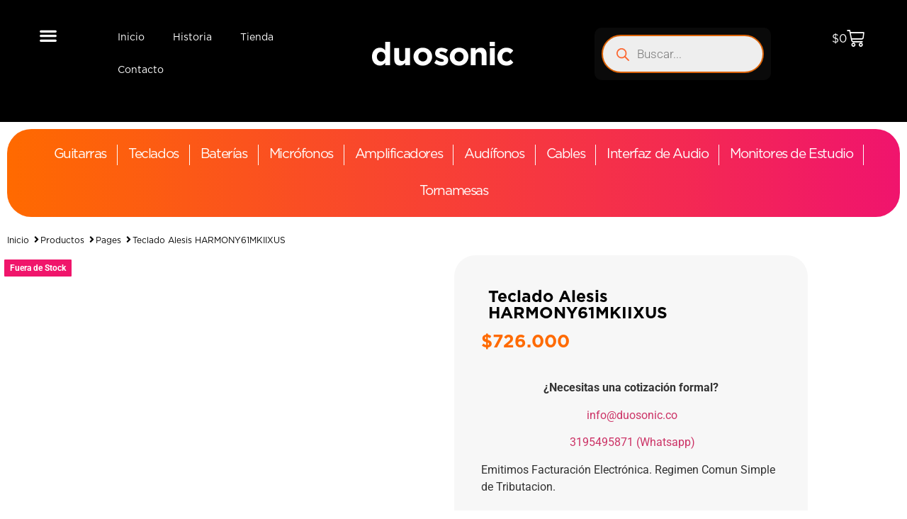

--- FILE ---
content_type: text/html; charset=UTF-8
request_url: https://duosonic.co/productos/telado-alesis-harmony-61-mkii-xus/
body_size: 82344
content:
<!doctype html><html dir="ltr" lang="es-CO" prefix="og: https://ogp.me/ns#"><head><script data-no-optimize="1">var litespeed_docref=sessionStorage.getItem("litespeed_docref");litespeed_docref&&(Object.defineProperty(document,"referrer",{get:function(){return litespeed_docref}}),sessionStorage.removeItem("litespeed_docref"));</script> <meta charset="UTF-8"><meta name="viewport" content="width=device-width, initial-scale=1"><link rel="profile" href="https://gmpg.org/xfn/11"><title>Teclado Alesis HARMONY61MKIIXUS</title><meta name="description" content="Teclado Alesis HARMONY61MKIIXUS ♫ DUOSONIC Instrumentos Musicales ♫ Bogotá Colombia" /><meta name="robots" content="max-image-preview:large" /><link rel="canonical" href="https://duosonic.co/productos/telado-alesis-harmony-61-mkii-xus/" /><meta name="generator" content="All in One SEO Pro (AIOSEO) 4.7.9" /> <script type="litespeed/javascript" data-src="https://www.googletagmanager.com/gtag/js?id=AW-675609174"></script> <script type="litespeed/javascript">window.dataLayer=window.dataLayer||[];function gtag(){dataLayer.push(arguments)}
gtag('js',new Date());gtag('config','AW-675609174')</script> <meta property="og:locale" content="es_ES" /><meta property="og:site_name" content="Duosonic Tienda de instrumentos Musicales Bogotá Colombia ♫ Tienda de Instrumentos Musicales, Sonido profesional  y Home Audio" /><meta property="og:type" content="product" /><meta property="og:title" content="Teclado Alesis HARMONY61MKIIXUS" /><meta property="og:description" content="Teclado Alesis HARMONY61MKIIXUS ♫ DUOSONIC Instrumentos Musicales ♫ Bogotá Colombia" /><meta property="og:url" content="https://duosonic.co/productos/telado-alesis-harmony-61-mkii-xus/" /><meta property="og:image" content="https://duosonic.co/wp-content/uploads/2022/10/TELADO-ALESIS-HARMONY-61-MKII-XUS-Duosonic-Bogota.webp" /><meta property="og:image:secure_url" content="https://duosonic.co/wp-content/uploads/2022/10/TELADO-ALESIS-HARMONY-61-MKII-XUS-Duosonic-Bogota.webp" /><meta property="og:image:width" content="800" /><meta property="og:image:height" content="800" /><meta name="twitter:card" content="summary" /><meta name="twitter:title" content="Teclado Alesis HARMONY61MKIIXUS" /><meta name="twitter:description" content="Teclado Alesis HARMONY61MKIIXUS ♫ DUOSONIC Instrumentos Musicales ♫ Bogotá Colombia" /><meta name="twitter:image" content="https://duosonic.co/wp-content/uploads/2022/10/TELADO-ALESIS-HARMONY-61-MKII-XUS-Duosonic-Bogota.webp" /> <script type="application/ld+json" class="aioseo-schema">{"@context":"https:\/\/schema.org","@graph":[{"@type":"BreadcrumbList","@id":"https:\/\/duosonic.co\/productos\/telado-alesis-harmony-61-mkii-xus\/#breadcrumblist","itemListElement":[{"@type":"ListItem","@id":"https:\/\/duosonic.co\/#listItem","position":1,"name":"Inicio","item":"https:\/\/duosonic.co\/","nextItem":"https:\/\/duosonic.co\/productos\/telado-alesis-harmony-61-mkii-xus\/#listItem"},{"@type":"ListItem","@id":"https:\/\/duosonic.co\/productos\/telado-alesis-harmony-61-mkii-xus\/#listItem","position":2,"name":"Teclado Alesis HARMONY61MKIIXUS","previousItem":"https:\/\/duosonic.co\/#listItem"}]},{"@type":"Organization","@id":"https:\/\/duosonic.co\/#organization","name":"Duosonic Tienda de Instrumentos Musicales Bogot\u00e1","description":"Tienda de Instrumentos Musicales, Sonido profesional  y Home Audio","url":"https:\/\/duosonic.co\/","telephone":"+573143058460","logo":{"@type":"ImageObject","url":"https:\/\/duosonic.co\/wp-content\/uploads\/2022\/04\/Duosoniclogo-AwvQ3aKQwQFBxN5o-1-copia-1.png","@id":"https:\/\/duosonic.co\/productos\/telado-alesis-harmony-61-mkii-xus\/#organizationLogo","width":746,"height":186,"caption":"Duosoniclogo AwvQ3aKQwQFBxN5o 1 copia 1"},"image":{"@id":"https:\/\/duosonic.co\/productos\/telado-alesis-harmony-61-mkii-xus\/#organizationLogo"},"sameAs":["https:\/\/www.facebook.com\/Duosonic.co","https:\/\/www.instagram.com\/duosonic.co","https:\/\/youtube.com\/"]},{"@type":"Product","@id":"https:\/\/duosonic.co\/productos\/telado-alesis-harmony-61-mkii-xus\/#wooCommerceProduct","name":"Teclado Alesis HARMONY61MKIIXUS","url":"https:\/\/duosonic.co\/productos\/telado-alesis-harmony-61-mkii-xus\/","brand":{"@type":"Brand","name":"Alesis"},"sku":"ALESIS HARMONY 61 MKII XUS","image":{"@type":"ImageObject","url":"https:\/\/duosonic.co\/wp-content\/uploads\/2022\/10\/TELADO-ALESIS-HARMONY-61-MKII-XUS-Duosonic-Bogota.webp","@id":"https:\/\/duosonic.co\/productos\/telado-alesis-harmony-61-mkii-xus\/#productImage","width":800,"height":800,"caption":"TELADO ALESIS HARMONY 61 MKII XUS Duosonic Bogota"},"offers":{"@type":"Offer","url":"https:\/\/duosonic.co\/productos\/telado-alesis-harmony-61-mkii-xus\/#wooCommerceOffer","price":726000,"priceCurrency":"COP","category":"Teclados","availability":"https:\/\/schema.org\/OutOfStock","priceSpecification":{"@type":"PriceSpecification","price":726000,"priceCurrency":"COP","valueAddedTaxIncluded":"true"},"seller":{"@type":"Organization","@id":"https:\/\/duosonic.co\/#organization"}}},{"@type":"WebPage","@id":"https:\/\/duosonic.co\/productos\/telado-alesis-harmony-61-mkii-xus\/#webpage","url":"https:\/\/duosonic.co\/productos\/telado-alesis-harmony-61-mkii-xus\/","name":"Teclado Alesis HARMONY61MKIIXUS","description":"Teclado Alesis HARMONY61MKIIXUS \u266b DUOSONIC Instrumentos Musicales \u266b Bogot\u00e1 Colombia","inLanguage":"es-CO","isPartOf":{"@id":"https:\/\/duosonic.co\/#website"},"breadcrumb":{"@id":"https:\/\/duosonic.co\/productos\/telado-alesis-harmony-61-mkii-xus\/#breadcrumblist"},"image":{"@type":"ImageObject","url":"https:\/\/duosonic.co\/wp-content\/uploads\/2022\/10\/TELADO-ALESIS-HARMONY-61-MKII-XUS-Duosonic-Bogota.webp","@id":"https:\/\/duosonic.co\/productos\/telado-alesis-harmony-61-mkii-xus\/#mainImage","width":800,"height":800,"caption":"TELADO ALESIS HARMONY 61 MKII XUS Duosonic Bogota"},"primaryImageOfPage":{"@id":"https:\/\/duosonic.co\/productos\/telado-alesis-harmony-61-mkii-xus\/#mainImage"},"datePublished":"2022-10-07T16:29:02-05:00","dateModified":"2025-12-22T14:58:49-05:00"},{"@type":"WebSite","@id":"https:\/\/duosonic.co\/#website","url":"https:\/\/duosonic.co\/","name":"Duosonic Tienda de instrumentos Musicales Bogot\u00e1 Colombia","alternateName":"Duosonic.co, \u00a1lo mejor de dos mundos en un solo lugar!","description":"Tienda de Instrumentos Musicales, Sonido profesional  y Home Audio","inLanguage":"es-CO","publisher":{"@id":"https:\/\/duosonic.co\/#organization"}}]}</script> <script type="litespeed/javascript">(function(c,l,a,r,i,t,y){c[a]=c[a]||function(){(c[a].q=c[a].q||[]).push(arguments)};t=l.createElement(r);t.async=1;t.src="https://www.clarity.ms/tag/"+i+"?ref=aioseo";y=l.getElementsByTagName(r)[0];y.parentNode.insertBefore(t,y)})(window,document,"clarity","script","brxobjfc3s")</script> <link rel='dns-prefetch' href='//www.googletagmanager.com' /><link rel='dns-prefetch' href='//s3.amazonaws.com' /><link rel='dns-prefetch' href='//capi-automation.s3.us-east-2.amazonaws.com' /><link rel="alternate" type="application/rss+xml" title="Duosonic Tienda de instrumentos Musicales Bogotá Colombia &raquo; Feed" href="https://duosonic.co/feed/" /><link rel="alternate" type="application/rss+xml" title="Duosonic Tienda de instrumentos Musicales Bogotá Colombia &raquo; RSS de los comentarios" href="https://duosonic.co/comments/feed/" /><link rel="alternate" type="application/rss+xml" title="Duosonic Tienda de instrumentos Musicales Bogotá Colombia &raquo; Teclado Alesis HARMONY61MKIIXUS RSS de los comentarios" href="https://duosonic.co/productos/telado-alesis-harmony-61-mkii-xus/feed/" /><link rel="alternate" title="oEmbed (JSON)" type="application/json+oembed" href="https://duosonic.co/wp-json/oembed/1.0/embed?url=https%3A%2F%2Fduosonic.co%2Fproductos%2Ftelado-alesis-harmony-61-mkii-xus%2F" /><link rel="alternate" title="oEmbed (XML)" type="text/xml+oembed" href="https://duosonic.co/wp-json/oembed/1.0/embed?url=https%3A%2F%2Fduosonic.co%2Fproductos%2Ftelado-alesis-harmony-61-mkii-xus%2F&#038;format=xml" /><style id='wp-img-auto-sizes-contain-inline-css'>img:is([sizes=auto i],[sizes^="auto," i]){contain-intrinsic-size:3000px 1500px}
/*# sourceURL=wp-img-auto-sizes-contain-inline-css */</style><style id="litespeed-ccss">body:after{content:url(/wp-content/plugins/instagram-feed/img/sbi-sprite.png);display:none}ul{box-sizing:border-box}:root{--wp-block-synced-color:#7a00df;--wp-block-synced-color--rgb:122,0,223;--wp-bound-block-color:var(--wp-block-synced-color);--wp-editor-canvas-background:#ddd;--wp-admin-theme-color:#007cba;--wp-admin-theme-color--rgb:0,124,186;--wp-admin-theme-color-darker-10:#006ba1;--wp-admin-theme-color-darker-10--rgb:0,107,160.5;--wp-admin-theme-color-darker-20:#005a87;--wp-admin-theme-color-darker-20--rgb:0,90,135;--wp-admin-border-width-focus:2px}:root{--wp--preset--font-size--normal:16px;--wp--preset--font-size--huge:42px}.screen-reader-text{border:0;clip-path:inset(50%);height:1px;margin:-1px;overflow:hidden;padding:0;position:absolute;width:1px;word-wrap:normal!important}html :where(img[class*=wp-image-]){height:auto;max-width:100%}:root{--yith-wcan-filters_colors_titles:#333333;--yith-wcan-filters_colors_background:#FFFFFF;--yith-wcan-filters_colors_accent:rgb(255,106,0);--yith-wcan-filters_colors_accent_r:255;--yith-wcan-filters_colors_accent_g:106;--yith-wcan-filters_colors_accent_b:0;--yith-wcan-color_swatches_border_radius:100%;--yith-wcan-color_swatches_size:30px;--yith-wcan-labels_style_background:#FFFFFF;--yith-wcan-labels_style_background_hover:#A7144C;--yith-wcan-labels_style_background_active:#A7144C;--yith-wcan-labels_style_text:#434343;--yith-wcan-labels_style_text_hover:#FFFFFF;--yith-wcan-labels_style_text_active:#FFFFFF;--yith-wcan-anchors_style_text:#434343;--yith-wcan-anchors_style_text_hover:#A7144C;--yith-wcan-anchors_style_text_active:#A7144C}:root{--wp--preset--aspect-ratio--square:1;--wp--preset--aspect-ratio--4-3:4/3;--wp--preset--aspect-ratio--3-4:3/4;--wp--preset--aspect-ratio--3-2:3/2;--wp--preset--aspect-ratio--2-3:2/3;--wp--preset--aspect-ratio--16-9:16/9;--wp--preset--aspect-ratio--9-16:9/16;--wp--preset--color--black:#000000;--wp--preset--color--cyan-bluish-gray:#abb8c3;--wp--preset--color--white:#ffffff;--wp--preset--color--pale-pink:#f78da7;--wp--preset--color--vivid-red:#cf2e2e;--wp--preset--color--luminous-vivid-orange:#ff6900;--wp--preset--color--luminous-vivid-amber:#fcb900;--wp--preset--color--light-green-cyan:#7bdcb5;--wp--preset--color--vivid-green-cyan:#00d084;--wp--preset--color--pale-cyan-blue:#8ed1fc;--wp--preset--color--vivid-cyan-blue:#0693e3;--wp--preset--color--vivid-purple:#9b51e0;--wp--preset--gradient--vivid-cyan-blue-to-vivid-purple:linear-gradient(135deg,rgb(6,147,227) 0%,rgb(155,81,224) 100%);--wp--preset--gradient--light-green-cyan-to-vivid-green-cyan:linear-gradient(135deg,rgb(122,220,180) 0%,rgb(0,208,130) 100%);--wp--preset--gradient--luminous-vivid-amber-to-luminous-vivid-orange:linear-gradient(135deg,rgb(252,185,0) 0%,rgb(255,105,0) 100%);--wp--preset--gradient--luminous-vivid-orange-to-vivid-red:linear-gradient(135deg,rgb(255,105,0) 0%,rgb(207,46,46) 100%);--wp--preset--gradient--very-light-gray-to-cyan-bluish-gray:linear-gradient(135deg,rgb(238,238,238) 0%,rgb(169,184,195) 100%);--wp--preset--gradient--cool-to-warm-spectrum:linear-gradient(135deg,rgb(74,234,220) 0%,rgb(151,120,209) 20%,rgb(207,42,186) 40%,rgb(238,44,130) 60%,rgb(251,105,98) 80%,rgb(254,248,76) 100%);--wp--preset--gradient--blush-light-purple:linear-gradient(135deg,rgb(255,206,236) 0%,rgb(152,150,240) 100%);--wp--preset--gradient--blush-bordeaux:linear-gradient(135deg,rgb(254,205,165) 0%,rgb(254,45,45) 50%,rgb(107,0,62) 100%);--wp--preset--gradient--luminous-dusk:linear-gradient(135deg,rgb(255,203,112) 0%,rgb(199,81,192) 50%,rgb(65,88,208) 100%);--wp--preset--gradient--pale-ocean:linear-gradient(135deg,rgb(255,245,203) 0%,rgb(182,227,212) 50%,rgb(51,167,181) 100%);--wp--preset--gradient--electric-grass:linear-gradient(135deg,rgb(202,248,128) 0%,rgb(113,206,126) 100%);--wp--preset--gradient--midnight:linear-gradient(135deg,rgb(2,3,129) 0%,rgb(40,116,252) 100%);--wp--preset--font-size--small:13px;--wp--preset--font-size--medium:20px;--wp--preset--font-size--large:36px;--wp--preset--font-size--x-large:42px;--wp--preset--spacing--20:0.44rem;--wp--preset--spacing--30:0.67rem;--wp--preset--spacing--40:1rem;--wp--preset--spacing--50:1.5rem;--wp--preset--spacing--60:2.25rem;--wp--preset--spacing--70:3.38rem;--wp--preset--spacing--80:5.06rem;--wp--preset--shadow--natural:6px 6px 9px rgba(0, 0, 0, 0.2);--wp--preset--shadow--deep:12px 12px 50px rgba(0, 0, 0, 0.4);--wp--preset--shadow--sharp:6px 6px 0px rgba(0, 0, 0, 0.2);--wp--preset--shadow--outlined:6px 6px 0px -3px rgb(255, 255, 255), 6px 6px rgb(0, 0, 0);--wp--preset--shadow--crisp:6px 6px 0px rgb(0, 0, 0)}:root{--wp--style--global--content-size:800px;--wp--style--global--wide-size:1200px}:where(body){margin:0}:root{--wp--style--block-gap:24px}body{padding-top:0;padding-right:0;padding-bottom:0;padding-left:0}a:where(:not(.wp-element-button)){text-decoration:underline}:root{--font-addi-family-primary-name:'Outfit';--font-addi-family-secondary-name:'Inter';--font-addi-family-primary-url-regular:https://statics.addi.com/fonts/outfit/Outfit-Regular.ttf;--font-addi-family-primary-url-italic:https://statics.addi.com/fonts/outfit/Outfit-Light.ttf;--font-addi-family-primary-url-bold:https://statics.addi.com/fonts/outfit/Outfit-Bold.ttf;--font-addi-family-primary-url-bold-italic:https://statics.addi.com/fonts/outfit/Outfit-SemiBold.ttf;--font-addi-family-secondary-url-regular:https://s3.amazonaws.com/statics.addi.com/fonts/inter/Inter-Regular.ttf;--font-addi-family-secondary-url-italic:https://s3.amazonaws.com/statics.addi.com/fonts/inter/Inter-Italic.woff2;--font-addi-family-secondary-url-bold:https://s3.amazonaws.com/statics.addi.com/fonts/inter/Inter-Bold.ttf;--font-addi-family-secondary-url-bold-italic:https://s3.amazonaws.com/statics.addi.com/fonts/inter/Inter-BoldItalic.woff2;--font-addi-weight-thin:100;--font-addi-weight-extra-light:200;--font-addi-weight-light:300;--font-addi-weight-regular:400;--font-addi-weight-medium:500;--font-addi-weight-semi-bold:600;--font-addi-weight-bold:700;--font-addi-weight-extra-bold:800;--font-addi-weight-black:900;--font-addi-format-web-open-font-format:woff;--font-addi-format-web-open-font-format2:woff2;--font-addi-format-true-type:truetype;--font-addi-format-open-type:opentype;--font-addi-format-embedded-open-type:embedded-opentype;--font-addi-format-svg:svg;--color-addi-primary-active:rgb(28, 103, 216);--color-addi-primary-hover:rgb(10, 57, 196);--color-addi-primary-inactive:rgb(204, 221, 255);--color-addi-feedback-success:rgb(0, 190, 122);--color-addi-feedback-warning:rgb(239, 200, 0);--color-addi-feedback-error:rgb(250, 77, 75);--color-addi-feedback-info:rgb(133, 169, 255);--color-addi-font-primary:rgb(24, 24, 31);--color-addi-font-secondary:rgb(77, 82, 92);--color-addi-font-strong:rgb(116, 119, 122);--color-addi-font-hint:rgb(201, 205, 209);--color-addi-font-disable:rgb(235, 236, 237);--color-addi-font-over-dark:rgb(255, 255, 255);--color-addi-font-action:rgb(28, 103, 216);--color-addi-font-success:rgb(1, 128, 82);--color-addi-font-error:rgb(204, 31, 31);--color-addi-background-white:rgb(255, 255, 255);--color-addi-background-soft:rgb(250, 250, 250);--color-addi-background-medium:rgb(235, 236, 237);--color-addi-background-hint:rgb(201, 205, 209);--color-addi-background-strong:rgb(116, 119, 122);--color-addi-comp-one-lighten4:rgb(250, 229, 255);--color-addi-comp-one-lighten3:rgb(247, 214, 255);--color-addi-comp-one-lighten2:rgb(236, 193, 247);--color-addi-comp-one-lighten1:rgb(221, 169, 235);--color-addi-comp-one-base:rgb(195, 143, 208);--color-addi-comp-one-darken1:rgb(168, 113, 189);--color-addi-comp-one-darken2:rgb(139, 90, 163);--color-addi-comp-one-darken3:rgb(105, 58, 132);--color-addi-comp-one-darken4:rgb(70, 34, 102);--color-addi-comp-one-darken5:rgb(41, 10, 76);--color-addi-comp-two-lighten5:rgb(255, 253, 235);--color-addi-comp-two-lighten4:rgb(255, 251, 214);--color-addi-comp-two-lighten3:rgb(255, 245, 173);--color-addi-comp-two-lighten2:rgb(255, 239, 138);--color-addi-comp-two-lighten1:rgb(250, 223, 70);--color-addi-comp-two-base:rgb(239, 200, 0);--color-addi-comp-two-darken1:rgb(227, 185, 0);--color-addi-comp-two-darken2:rgb(184, 141, 0);--color-addi-comp-two-darken3:rgb(133, 99, 7);--color-addi-comp-two-darken4:rgb(92, 63, 6);--color-addi-comp-three-lighten5:rgb(235, 255, 239);--color-addi-comp-three-lighten4:rgb(212, 252, 231);--color-addi-comp-three-lighten3:rgb(166, 237, 199);--color-addi-comp-three-lighten2:rgb(67, 224, 146);--color-addi-comp-three-lighten1:rgb(0, 190, 122);--color-addi-comp-three-base:rgb(1, 128, 82);--color-addi-comp-three-darken1:rgb(9, 112, 75);--color-addi-comp-three-darken2:rgb(11, 82, 56);--color-addi-comp-three-darken3:rgb(20, 51, 40);--color-addi-comp-three-darken4:rgb(12, 31, 24);--color-addi-comp-four-lighten5:rgb(255, 242, 242);--color-addi-comp-four-lighten4:rgb(255, 211, 209);--color-addi-comp-four-lighten3:rgb(255, 167, 166);--color-addi-comp-four-lighten2:rgb(250, 77, 75);--color-addi-comp-four-lighten1:rgb(219, 44, 44);--color-addi-comp-four-base:rgb(204, 31, 31);--color-addi-comp-four-darken1:rgb(184, 22, 25);--color-addi-comp-four-darken2:rgb(163, 23, 23);--color-addi-comp-four-darken3:rgb(143, 24, 29);--color-addi-comp-four-darken4:rgb(122, 24, 31);--color-addi-comp-four-accent-lighten2:rgb(248, 186, 173);--color-addi-comp-five-lighten4:rgb(235, 242, 255);--color-addi-comp-five-lighten3:rgb(204, 221, 255);--color-addi-comp-five-lighten2:rgb(133, 169, 255);--color-addi-comp-five-lighten1:rgb(78, 126, 255);--color-addi-comp-five-base:rgb(28, 103, 216);--color-addi-comp-five-darken1:rgb(32, 79, 214);--color-addi-comp-five-darken2:rgb(10, 57, 196);--color-addi-comp-five-darken3:rgb(15, 53, 163);--color-addi-comp-five-darken4:rgb(11, 35, 92);--color-addi-comp-five-darken5:rgb(9, 26, 66);--color-addi-gray-lighten5:rgb(255, 255, 255);--color-addi-gray-lighten4:rgb(250, 250, 250);--color-addi-gray-lighten3:rgb(235, 236, 237);--color-addi-gray-lighten2:rgb(201, 205, 209);--color-addi-gray-lighten1:rgb(116, 119, 122);--color-addi-gray-base:rgb(77, 82, 92);--color-addi-gray-darken1:rgb(51, 53, 61);--color-addi-gray-darken2:rgb(38, 38, 46);--color-addi-gray-darken3:rgb(24, 24, 31);--color-addi-gray-darken4:rgb(7, 8, 10);--color-addi-black:rgb(24, 24, 31);--color-addi-white:rgb(255, 255, 255)}button.pswp__button{box-shadow:none!important;background-image:url(/wp-content/plugins/woocommerce/assets/css/photoswipe/default-skin/default-skin.png)!important}button.pswp__button,button.pswp__button--arrow--left::before,button.pswp__button--arrow--right::before{background-color:transparent!important}button.pswp__button--arrow--left,button.pswp__button--arrow--right{background-image:none!important}.pswp{display:none;position:absolute;width:100%;height:100%;left:0;top:0;overflow:hidden;-ms-touch-action:none;touch-action:none;z-index:1500;-webkit-text-size-adjust:100%;-webkit-backface-visibility:hidden;outline:0}.pswp *{-webkit-box-sizing:border-box;box-sizing:border-box}.pswp__bg{position:absolute;left:0;top:0;width:100%;height:100%;background:#000;opacity:0;-webkit-transform:translateZ(0);transform:translateZ(0);-webkit-backface-visibility:hidden;will-change:opacity}.pswp__scroll-wrap{position:absolute;left:0;top:0;width:100%;height:100%;overflow:hidden}.pswp__container{-ms-touch-action:none;touch-action:none;position:absolute;left:0;right:0;top:0;bottom:0}.pswp__container{-webkit-touch-callout:none}.pswp__bg{will-change:opacity}.pswp__container{-webkit-backface-visibility:hidden}.pswp__item{position:absolute;left:0;right:0;top:0;bottom:0;overflow:hidden}.pswp__button{width:44px;height:44px;position:relative;background:0 0;overflow:visible;-webkit-appearance:none;display:block;border:0;padding:0;margin:0;float:left;opacity:.75;-webkit-box-shadow:none;box-shadow:none}.pswp__button::-moz-focus-inner{padding:0;border:0}.pswp__button,.pswp__button--arrow--left:before,.pswp__button--arrow--right:before{background:url(/wp-content/plugins/woocommerce/assets/css/photoswipe/default-skin/default-skin.png)0 0 no-repeat;background-size:264px 88px;width:44px;height:44px}.pswp__button--close{background-position:0-44px}.pswp__button--share{background-position:-44px -44px}.pswp__button--fs{display:none}.pswp__button--zoom{display:none;background-position:-88px 0}.pswp__button--arrow--left,.pswp__button--arrow--right{background:0 0;top:50%;margin-top:-50px;width:70px;height:100px;position:absolute}.pswp__button--arrow--left{left:0}.pswp__button--arrow--right{right:0}.pswp__button--arrow--left:before,.pswp__button--arrow--right:before{content:"";top:35px;background-color:rgb(0 0 0/.3);height:30px;width:32px;position:absolute}.pswp__button--arrow--left:before{left:6px;background-position:-138px -44px}.pswp__button--arrow--right:before{right:6px;background-position:-94px -44px}.pswp__share-modal{display:block;background:rgb(0 0 0/.5);width:100%;height:100%;top:0;left:0;padding:10px;position:absolute;z-index:1600;opacity:0;-webkit-backface-visibility:hidden;will-change:opacity}.pswp__share-modal--hidden{display:none}.pswp__share-tooltip{z-index:1620;position:absolute;background:#fff;top:56px;border-radius:2px;display:block;width:auto;right:44px;-webkit-box-shadow:0 2px 5px rgb(0 0 0/.25);box-shadow:0 2px 5px rgb(0 0 0/.25);-webkit-transform:translateY(6px);-ms-transform:translateY(6px);transform:translateY(6px);-webkit-backface-visibility:hidden;will-change:transform}.pswp__counter{position:relative;left:0;top:0;height:44px;font-size:13px;line-height:44px;color:#fff;opacity:.75;padding:0 10px;margin-inline-end:auto}.pswp__caption{position:absolute;left:0;bottom:0;width:100%;min-height:44px}.pswp__caption__center{text-align:left;max-width:420px;margin:0 auto;font-size:13px;padding:10px;line-height:20px;color:#ccc}.pswp__preloader{width:44px;height:44px;position:absolute;top:0;left:50%;margin-left:-22px;opacity:0;will-change:opacity;direction:ltr}.pswp__preloader__icn{width:20px;height:20px;margin:12px}@media screen and (max-width:1024px){.pswp__preloader{position:relative;left:auto;top:auto;margin:0;float:right}}.pswp__ui{-webkit-font-smoothing:auto;visibility:visible;opacity:1;z-index:1550}.pswp__top-bar{position:absolute;left:0;top:0;height:44px;width:100%;display:flex;justify-content:flex-end}.pswp__caption,.pswp__top-bar{-webkit-backface-visibility:hidden;will-change:opacity}.pswp__caption,.pswp__top-bar{background-color:rgb(0 0 0/.5)}.pswp__ui--hidden .pswp__button--arrow--left,.pswp__ui--hidden .pswp__button--arrow--right,.pswp__ui--hidden .pswp__caption,.pswp__ui--hidden .pswp__top-bar{opacity:.001}:root{--woocommerce:#720eec;--wc-green:#7ad03a;--wc-red:#a00;--wc-orange:#ffba00;--wc-blue:#2ea2cc;--wc-primary:#720eec;--wc-primary-text:#fcfbfe;--wc-secondary:#e9e6ed;--wc-secondary-text:#515151;--wc-highlight:#958e09;--wc-highligh-text:white;--wc-content-bg:#fff;--wc-subtext:#767676;--wc-form-border-color:rgba(32, 7, 7, 0.8);--wc-form-border-radius:4px;--wc-form-border-width:1px}.woocommerce img,.woocommerce-page img{height:auto;max-width:100%}.woocommerce div.product div.images,.woocommerce-page div.product div.images{float:left;width:48%}.woocommerce ul.products,.woocommerce-page ul.products{clear:both}.woocommerce ul.products::after,.woocommerce ul.products::before,.woocommerce-page ul.products::after,.woocommerce-page ul.products::before{content:" ";display:table}.woocommerce ul.products::after,.woocommerce-page ul.products::after{clear:both}.woocommerce ul.products li.product,.woocommerce-page ul.products li.product{float:left;margin:0 3.8% 2.992em 0;padding:0;position:relative;width:22.05%;margin-left:0}.woocommerce ul.products li.first,.woocommerce-page ul.products li.first{clear:both}.woocommerce ul.products li.last,.woocommerce-page ul.products li.last{margin-right:0}.woocommerce ul.products.columns-3 li.product,.woocommerce-page ul.products.columns-3 li.product{width:30.75%}@media only screen and (max-width:768px){:root{--woocommerce:#720eec;--wc-green:#7ad03a;--wc-red:#a00;--wc-orange:#ffba00;--wc-blue:#2ea2cc;--wc-primary:#720eec;--wc-primary-text:#fcfbfe;--wc-secondary:#e9e6ed;--wc-secondary-text:#515151;--wc-highlight:#958e09;--wc-highligh-text:white;--wc-content-bg:#fff;--wc-subtext:#767676;--wc-form-border-color:rgba(32, 7, 7, 0.8);--wc-form-border-radius:4px;--wc-form-border-width:1px}.woocommerce ul.products[class*=columns-] li.product,.woocommerce-page ul.products[class*=columns-] li.product{width:48%;float:left;clear:both;margin:0 0 2.992em}.woocommerce ul.products[class*=columns-] li.product:nth-child(2n),.woocommerce-page ul.products[class*=columns-] li.product:nth-child(2n){float:right;clear:none!important}.woocommerce div.product div.images,.woocommerce-page div.product div.images{float:none;width:100%}}:root{--woocommerce:#720eec;--wc-green:#7ad03a;--wc-red:#a00;--wc-orange:#ffba00;--wc-blue:#2ea2cc;--wc-primary:#720eec;--wc-primary-text:#fcfbfe;--wc-secondary:#e9e6ed;--wc-secondary-text:#515151;--wc-highlight:#958e09;--wc-highligh-text:white;--wc-content-bg:#fff;--wc-subtext:#767676;--wc-form-border-color:rgba(32, 7, 7, 0.8);--wc-form-border-radius:4px;--wc-form-border-width:1px}.screen-reader-text{clip:rect(1px,1px,1px,1px);height:1px;overflow:hidden;position:absolute!important;width:1px;word-wrap:normal!important}.woocommerce .quantity .qty{width:3.631em;text-align:center}.woocommerce div.product{margin-bottom:0;position:relative}.woocommerce div.product .product_title{clear:none;margin-top:0;padding:0}.woocommerce div.product p.price ins,.woocommerce div.product span.price ins{background:inherit;font-weight:700;display:inline-block}.woocommerce div.product p.price del,.woocommerce div.product span.price del{opacity:.7;display:inline-block}.woocommerce div.product p.stock{font-size:.92em}.woocommerce div.product div.images{margin-bottom:2em}.woocommerce div.product div.images img{display:block;width:100%;height:auto;box-shadow:none}.woocommerce div.product div.images.woocommerce-product-gallery{position:relative}.woocommerce div.product div.images .woocommerce-product-gallery__wrapper{margin:0;padding:0}.woocommerce div.product div.images .woocommerce-product-gallery__image a{display:block;outline-offset:-2px}.woocommerce div.product form.cart{margin-bottom:2em}.woocommerce div.product form.cart::after,.woocommerce div.product form.cart::before{content:" ";display:table}.woocommerce div.product form.cart::after{clear:both}.woocommerce div.product form.cart div.quantity{float:left;margin:0 4px 0 0}.woocommerce div.product form.cart .button{vertical-align:middle;float:left}.woocommerce span.onsale{min-height:3.236em;min-width:3.236em;padding:.202em;font-size:1em;font-weight:700;position:absolute;text-align:center;line-height:3.236;top:-.5em;left:-.5em;margin:0;border-radius:100%;background-color:#958e09;color:#fff;font-size:.857em;z-index:9}.woocommerce .products ul,.woocommerce ul.products{margin:0 0 1em;padding:0;list-style:none outside;clear:both}.woocommerce .products ul::after,.woocommerce .products ul::before,.woocommerce ul.products::after,.woocommerce ul.products::before{content:" ";display:table}.woocommerce .products ul::after,.woocommerce ul.products::after{clear:both}.woocommerce .products ul li,.woocommerce ul.products li{list-style:none outside}.woocommerce ul.products li.product .onsale{top:0;right:0;left:auto;margin:-.5em -.5em 0 0}.woocommerce ul.products li.product .woocommerce-loop-product__title{padding:.5em 0;margin:0;font-size:1em}.woocommerce ul.products li.product a{text-decoration:none}.woocommerce ul.products li.product a.woocommerce-loop-product__link{display:block}.woocommerce ul.products li.product a img{width:100%;height:auto;display:block;margin:0 0 1em;box-shadow:none}.woocommerce ul.products li.product .button{display:inline-block;margin-top:1em}.woocommerce ul.products li.product .price{display:block;font-weight:400;margin-bottom:.5em;font-size:.857em}.woocommerce ul.products li.product .price del{color:inherit;opacity:.7;display:inline-block}.woocommerce ul.products li.product .price ins{background:0 0;font-weight:700;display:inline-block}.woocommerce .cart .button{float:none}.woocommerce #review_form #respond .form-submit input{left:auto}.woocommerce:where(body:not(.woocommerce-block-theme-has-button-styles)) a.button,.woocommerce:where(body:not(.woocommerce-block-theme-has-button-styles)) button.button{font-size:100%;margin:0;line-height:1;position:relative;text-decoration:none;overflow:visible;padding:.618em 1em;font-weight:700;border-radius:3px;left:auto;color:#515151;background-color:#e9e6ed;border:0;display:inline-block;background-image:none;box-shadow:none;text-shadow:none}.woocommerce:where(body:not(.woocommerce-block-theme-has-button-styles)) button.button.alt{background-color:#7f54b3;color:#fff;-webkit-font-smoothing:antialiased}.woocommerce:where(body:not(.woocommerce-uses-block-theme)) div.product p.price,.woocommerce:where(body:not(.woocommerce-uses-block-theme)) div.product span.price{color:#958e09;font-size:1.25em}.woocommerce:where(body:not(.woocommerce-uses-block-theme)) div.product .stock{color:#958e09}.woocommerce:where(body:not(.woocommerce-uses-block-theme)) ul.products li.product .price{color:#958e09}.fa-chevron-down:before{content:""}.fa-shopping-cart:before{content:""}.fa-facebook:before{content:""}.fa-pinterest:before{content:""}.fa-angle-right:before{content:""}.fa-youtube:before{content:""}.fa-instagram:before{content:""}.fa-whatsapp:before{content:""}.woocommerce.woolentor_current_theme_hello-elementor span.onsale,.woolentor_current_theme_hello-elementor span.onsale{background-color:#23252a;border-radius:3px;color:#fff;font-size:14px;font-weight:500;left:15px;top:15px;line-height:1!important;min-height:inherit!important;min-width:inherit!important;padding:5px 10px;position:absolute}.woolentor_current_theme_hello-elementor.woocommerce .quantity .qty{padding-left:inherit;padding-right:inherit;text-align:center}@media (min-width:992px) and (max-width:1200px){.elementor-section .elementor-container{padding:0 15px}.elementor-section.elementor-section-full_width .elementor-container{padding:0}}@media (min-width:768px) and (max-width:991px){.elementor-section .elementor-container{padding:0 15px}.elementor-section.elementor-section-full_width .elementor-container{padding:0}}@media (max-width:767px){.elementor-section .elementor-container{padding:0 15px}.elementor-section.elementor-section-full_width .elementor-container{padding:0}}.woolentor-quickview-modal{position:fixed;z-index:1043;top:0;left:0;display:-webkit-box;display:-webkit-flex;display:-ms-flexbox;display:flex;visibility:hidden;overflow:hidden;width:100%;height:100%;padding-right:17px;opacity:0;background-color:rgb(0 0 0/.5)}.woolentor-quickview-modal .woolentor-quickview-overlay{position:absolute;top:0;right:0;bottom:0;left:0}.woolentor-quickview-modal-wrapper{width:calc(100% - 30px);max-width:1200px;margin:auto!important}.woolentor-quickview-modal-content{position:relative;-webkit-transform:translateY(30px);-ms-transform:translateY(30px);transform:translateY(30px);background-color:#fff;overflow:hidden;padding:20px}span.woolentor-quickview-modal-close{position:absolute;top:0;right:0;line-height:50px;font-size:24px;height:50px;width:50px;text-align:center;padding:0;z-index:9}@media (max-width:767px){.woolentor-quickview-modal-wrapper{overflow-y:auto}}.dgwt-wcas-search-wrapp{position:relative;line-height:100%;display:block;color:#444;min-width:230px;width:100%;text-align:left;margin:0 auto;-webkit-box-sizing:border-box;-moz-box-sizing:border-box;box-sizing:border-box}.dgwt-wcas-search-wrapp *{-webkit-box-sizing:border-box;-moz-box-sizing:border-box;box-sizing:border-box}.dgwt-wcas-search-form{margin:0;padding:0;width:100%}input[type=search].dgwt-wcas-search-input{-webkit-box-shadow:none;box-shadow:none;margin:0;-webkit-appearance:textfield;text-align:left}[type=search].dgwt-wcas-search-input::-ms-clear{display:none}[type=search].dgwt-wcas-search-input::-webkit-search-decoration{-webkit-appearance:none}[type=search].dgwt-wcas-search-input::-webkit-search-cancel-button{display:none}.dgwt-wcas-style-pirx .dgwt-wcas-sf-wrapp button.dgwt-wcas-search-submit:before{display:none}button.dgwt-wcas-search-submit{position:relative}.dgwt-wcas-ico-magnifier{bottom:0;left:0;margin:auto;position:absolute;right:0;top:0;height:65%;display:block}.dgwt-wcas-preloader{height:100%;position:absolute;right:0;top:0;width:40px;z-index:-1;background-repeat:no-repeat;background-position:right 15px center;background-size:auto 44%}.dgwt-wcas-voice-search{position:absolute;right:0;top:0;height:100%;width:40px;z-index:1;opacity:.5;align-items:center;justify-content:center;display:none}.screen-reader-text{clip:rect(1px,1px,1px,1px);height:1px;overflow:hidden;position:absolute!important;width:1px}.dgwt-wcas-sf-wrapp:after,.dgwt-wcas-sf-wrapp:before{content:"";display:table}.dgwt-wcas-sf-wrapp:after{clear:both}.dgwt-wcas-sf-wrapp{zoom:1;width:100%;max-width:100vw;margin:0;position:relative;background:0 0}.dgwt-wcas-sf-wrapp input[type=search].dgwt-wcas-search-input{width:100%;height:40px;font-size:14px;line-height:100%;padding:10px 15px;margin:0;background:#fff;border:1px solid #ddd;border-radius:3px;-webkit-border-radius:3px;-webkit-appearance:none;box-sizing:border-box}.dgwt-wcas-sf-wrapp input[type=search].dgwt-wcas-search-input::-webkit-input-placeholder{color:#999;font-weight:400;font-style:italic;line-height:normal}.dgwt-wcas-sf-wrapp input[type=search].dgwt-wcas-search-input:-moz-placeholder{color:#999;font-weight:400;font-style:italic;line-height:normal}.dgwt-wcas-sf-wrapp input[type=search].dgwt-wcas-search-input::-moz-placeholder{color:#999;font-weight:400;font-style:italic;line-height:normal}.dgwt-wcas-sf-wrapp input[type=search].dgwt-wcas-search-input:-ms-input-placeholder{color:#999;font-weight:400;font-style:italic;line-height:normal}.dgwt-wcas-sf-wrapp button.dgwt-wcas-search-submit{overflow:visible;position:absolute;border:0;padding:0 15px;margin:0;height:40px;min-width:50px;width:auto;line-height:100%;min-height:100%;right:0;left:auto;top:0;bottom:auto;color:#fff;text-transform:uppercase;background-color:#333;border-radius:0 2px 2px 0;-webkit-border-radius:0 2px 2px 0;text-shadow:0-1px 0 rgb(0 0 0/.3);-webkit-box-shadow:none;box-shadow:none;-webkit-appearance:none}.dgwt-wcas-sf-wrapp .dgwt-wcas-search-submit:before{content:"";position:absolute;border-width:8px 8px 8px 0;border-style:solid solid solid none;border-color:#fff0 #333;top:12px;left:-6px}.dgwt-wcas-sf-wrapp .dgwt-wcas-search-submit::-moz-focus-inner{border:0;padding:0}.dgwt-wcas-ico-magnifier{max-width:20px}.dgwt-wcas-has-submit .dgwt-wcas-search-submit svg path{fill:#fff}.dgwt-wcas-style-pirx .dgwt-wcas-sf-wrapp{background:#fff;padding:10px;border-radius:10px}.dgwt-wcas-style-pirx .dgwt-wcas-sf-wrapp input[type=search].dgwt-wcas-search-input{padding:13px 24px 13px 48px;line-height:24px;font-size:17px;border:2px solid #fff0;border-radius:30px;height:auto;font-family:Roboto,sans-serif;background-color:#eee}.dgwt-wcas-style-pirx .dgwt-wcas-sf-wrapp button.dgwt-wcas-search-submit{background:0 0;border-radius:100%;border:0;display:flex;align-items:center;justify-content:center;padding:0;margin:0;position:absolute;min-height:33px;min-width:33px;height:33px;width:33px;left:23px;top:21px}.dgwt-wcas-style-pirx .dgwt-wcas-sf-wrapp button.dgwt-wcas-search-submit svg{width:18px;height:18px}.dgwt-wcas-style-pirx .dgwt-wcas-preloader{margin-right:35px}.dgwt-wcas-style-pirx.dgwt-wcas-has-submit .dgwt-wcas-search-submit svg path{fill:#111}.dgwt-wcas-style-pirx .dgwt-wcas-voice-search{right:20px;top:1px;opacity:1}html{line-height:1.15;-webkit-text-size-adjust:100%}*,:after,:before{box-sizing:border-box}body{background-color:#fff;color:#333;font-family:-apple-system,BlinkMacSystemFont,Segoe UI,Roboto,Helvetica Neue,Arial,Noto Sans,sans-serif,Apple Color Emoji,Segoe UI Emoji,Segoe UI Symbol,Noto Color Emoji;font-size:1rem;font-weight:400;line-height:1.5;margin:0;-webkit-font-smoothing:antialiased;-moz-osx-font-smoothing:grayscale}h1,h2{color:inherit;font-family:inherit;font-weight:500;line-height:1.2;margin-block-end:1rem;margin-block-start:.5rem}h1{font-size:2.5rem}h2{font-size:2rem}p{margin-block-end:.9rem;margin-block-start:0}a{background-color:#fff0;color:#c36;text-decoration:none}strong{font-weight:bolder}img{border-style:none;height:auto;max-width:100%}label{display:inline-block;line-height:1;vertical-align:middle}button,input{font-family:inherit;font-size:1rem;line-height:1.5;margin:0}input[type=number],input[type=search]{border:1px solid #666;border-radius:3px;padding:.5rem 1rem;width:100%}button,input{overflow:visible}button{text-transform:none}[type=submit],button{-webkit-appearance:button;width:auto}[type=submit],button{background-color:#fff0;border:1px solid #c36;border-radius:3px;color:#c36;display:inline-block;font-size:1rem;font-weight:400;padding:.5rem 1rem;text-align:center;white-space:nowrap}[type=number]::-webkit-inner-spin-button,[type=number]::-webkit-outer-spin-button{height:auto}[type=search]{-webkit-appearance:textfield;outline-offset:-2px}[type=search]::-webkit-search-decoration{-webkit-appearance:none}::-webkit-file-upload-button{-webkit-appearance:button;font:inherit}li,ul{background:#fff0;border:0;font-size:100%;margin-block-end:0;margin-block-start:0;outline:0;vertical-align:baseline}.screen-reader-text{clip:rect(1px,1px,1px,1px);height:1px;overflow:hidden;position:absolute!important;width:1px;word-wrap:normal!important}:root{--direction-multiplier:1}.elementor-screen-only,.screen-reader-text{height:1px;margin:-1px;overflow:hidden;padding:0;position:absolute;top:-10000em;width:1px;clip:rect(0,0,0,0);border:0}.elementor *,.elementor :after,.elementor :before{box-sizing:border-box}.elementor a{box-shadow:none;text-decoration:none}.elementor img{border:none;border-radius:0;box-shadow:none;height:auto;max-width:100%}.elementor .elementor-background-overlay{inset:0;position:absolute}.elementor-widget-wrap .elementor-element.elementor-widget__width-initial{max-width:100%}@media (max-width:767px){.elementor-widget-wrap .elementor-element.elementor-widget-mobile__width-auto,.elementor-widget-wrap .elementor-element.elementor-widget-mobile__width-initial{max-width:100%}}.elementor-element{--flex-direction:initial;--flex-wrap:initial;--justify-content:initial;--align-items:initial;--align-content:initial;--gap:initial;--flex-basis:initial;--flex-grow:initial;--flex-shrink:initial;--order:initial;--align-self:initial;align-self:var(--align-self);flex-basis:var(--flex-basis);flex-grow:var(--flex-grow);flex-shrink:var(--flex-shrink);order:var(--order)}.elementor-element:where(.e-con-full,.elementor-widget){align-content:var(--align-content);align-items:var(--align-items);flex-direction:var(--flex-direction);flex-wrap:var(--flex-wrap);gap:var(--row-gap) var(--column-gap);justify-content:var(--justify-content)}.elementor-invisible{visibility:hidden}:root{--page-title-display:block}.elementor-page-title,h1.entry-title{display:var(--page-title-display)}.elementor-section{position:relative}.elementor-section .elementor-container{display:flex;margin-inline:auto;position:relative}@media (max-width:1024px){.elementor-section .elementor-container{flex-wrap:wrap}}.elementor-section.elementor-section-boxed>.elementor-container{max-width:1140px}.elementor-section.elementor-section-items-top>.elementor-container{align-items:flex-start}.elementor-section.elementor-section-items-middle>.elementor-container{align-items:center}.elementor-widget-wrap{align-content:flex-start;flex-wrap:wrap;position:relative;width:100%}.elementor:not(.elementor-bc-flex-widget) .elementor-widget-wrap{display:flex}.elementor-widget-wrap>.elementor-element{width:100%}.elementor-widget{position:relative}.elementor-widget:not(:last-child){margin-block-end:var(--kit-widget-spacing,20px)}.elementor-widget:not(:last-child).elementor-widget__width-initial{margin-block-end:0}.elementor-column{display:flex;min-height:1px;position:relative}.elementor-column-gap-default>.elementor-column>.elementor-element-populated{padding:10px}.elementor-column-gap-wider>.elementor-column>.elementor-element-populated{padding:30px}@media (min-width:768px){.elementor-column.elementor-col-16{width:16.666%}.elementor-column.elementor-col-25{width:25%}.elementor-column.elementor-col-33{width:33.333%}.elementor-column.elementor-col-50{width:50%}.elementor-column.elementor-col-100{width:100%}}@media (max-width:767px){.elementor-column{width:100%}}.elementor-grid{display:grid;grid-column-gap:var(--grid-column-gap);grid-row-gap:var(--grid-row-gap)}.elementor-grid .elementor-grid-item{min-width:0}.elementor-grid-0 .elementor-grid{display:inline-block;margin-block-end:calc(-1*var(--grid-row-gap));width:100%;word-spacing:var(--grid-column-gap)}.elementor-grid-0 .elementor-grid .elementor-grid-item{display:inline-block;margin-block-end:var(--grid-row-gap);word-break:break-word}.elementor-grid-4 .elementor-grid{grid-template-columns:repeat(4,1fr)}@media (max-width:1024px){.elementor-grid-tablet-3 .elementor-grid{grid-template-columns:repeat(3,1fr)}}@media (max-width:767px){.elementor-grid-mobile-1 .elementor-grid{grid-template-columns:repeat(1,1fr)}}@media (prefers-reduced-motion:no-preference){html{scroll-behavior:smooth}}.elementor-heading-title{line-height:1;margin:0;padding:0}.elementor-button{background-color:#69727d;border-radius:3px;color:#fff;display:inline-block;fill:#fff;font-size:15px;line-height:1;padding:12px 24px;text-align:center}.elementor-button:visited{color:#fff}.elementor-button-content-wrapper{display:flex;flex-direction:row;gap:5px;justify-content:center}.elementor-button-icon{align-items:center;display:flex}.elementor-button-text{display:inline-block}.elementor-button span{text-decoration:inherit}.elementor-icon{color:#69727d;display:inline-block;font-size:50px;line-height:1;text-align:center}.elementor-icon i{display:block;height:1em;position:relative;width:1em}.elementor-icon i:before{left:50%;position:absolute;transform:translateX(-50%)}.elementor-shape-circle .elementor-icon{border-radius:50%}@media (max-width:767px){.elementor .elementor-hidden-mobile{display:none}}@media (min-width:768px) and (max-width:1024px){.elementor .elementor-hidden-tablet{display:none}}@media (min-width:1025px) and (max-width:99999px){.elementor .elementor-hidden-desktop{display:none}}.happy-addon>.elementor-widget-container{word-wrap:break-word;overflow-wrap:break-word}.happy-addon>.elementor-widget-container,.happy-addon>.elementor-widget-container *{-webkit-box-sizing:border-box;box-sizing:border-box}.ha-has-bg-overlay>.elementor-widget-container{position:relative;z-index:1}.ha-has-bg-overlay>.elementor-widget-container:before{position:absolute;top:0;left:0;z-index:-1;width:100%;height:100%;content:""}.elementor-kit-2383{--e-global-color-primary:#000000;--e-global-color-secondary:#000000;--e-global-color-text:#000000;--e-global-color-accent:#61CE70;--e-global-color-e16a5db:#FF6B01;--e-global-color-8252dfb:#DA1142;--e-global-typography-primary-font-family:"Gotham";--e-global-typography-primary-font-size:29px;--e-global-typography-primary-font-weight:bold;--e-global-typography-secondary-font-family:"Gotham";--e-global-typography-secondary-font-weight:400;--e-global-typography-text-font-family:"Roboto";--e-global-typography-text-font-weight:400;--e-global-typography-accent-font-family:"Roboto";--e-global-typography-accent-font-weight:500;background-color:#fff0;background-image:radial-gradient(at center center,#F3F5F6 0%,#FFFFFF 100%)}.elementor-section.elementor-section-boxed>.elementor-container{max-width:1140px}.elementor-widget:not(:last-child){margin-block-end:20px}.elementor-element{--widgets-spacing:20px 20px;--widgets-spacing-row:20px;--widgets-spacing-column:20px}h1.entry-title{display:var(--page-title-display)}.elementor-lightbox{background-color:#020101FA}@media (max-width:1024px){.elementor-section.elementor-section-boxed>.elementor-container{max-width:1024px}}@media (max-width:767px){.elementor-section.elementor-section-boxed>.elementor-container{max-width:767px}}.elementor-item:after,.elementor-item:before{display:block;position:absolute}.elementor-item:not(:hover):not(:focus):not(.elementor-item-active):not(.highlighted):after,.elementor-item:not(:hover):not(:focus):not(.elementor-item-active):not(.highlighted):before{opacity:0}.e--pointer-underline .elementor-item:after,.e--pointer-underline .elementor-item:before{background-color:#3f444b;height:3px;left:0;width:100%;z-index:2}.e--pointer-underline .elementor-item:after{bottom:0;content:""}.elementor-nav-menu--main .elementor-nav-menu a{padding:13px 20px}.elementor-nav-menu--layout-horizontal{display:flex}.elementor-nav-menu--layout-horizontal .elementor-nav-menu{display:flex;flex-wrap:wrap}.elementor-nav-menu--layout-horizontal .elementor-nav-menu a{flex-grow:1;white-space:nowrap}.elementor-nav-menu--layout-horizontal .elementor-nav-menu>li{display:flex}.elementor-nav-menu--layout-horizontal .elementor-nav-menu>li:not(:first-child)>a{margin-inline-start:var(--e-nav-menu-horizontal-menu-item-margin)}.elementor-nav-menu--layout-horizontal .elementor-nav-menu>li:not(:last-child)>a{margin-inline-end:var(--e-nav-menu-horizontal-menu-item-margin)}.elementor-nav-menu--layout-horizontal .elementor-nav-menu>li:not(:last-child):after{align-self:center;border-color:var(--e-nav-menu-divider-color,#000);border-left-style:var(--e-nav-menu-divider-style,solid);border-left-width:var(--e-nav-menu-divider-width,2px);content:var(--e-nav-menu-divider-content,none);height:var(--e-nav-menu-divider-height,35%)}.elementor-nav-menu__align-start .elementor-nav-menu{justify-content:flex-start;margin-inline-end:auto}.elementor-nav-menu__align-center .elementor-nav-menu{justify-content:center;margin-inline-end:auto;margin-inline-start:auto}.elementor-nav-menu__align-center .elementor-nav-menu--layout-vertical>ul>li>a{justify-content:center}.elementor-widget-nav-menu .elementor-widget-container{display:flex;flex-direction:column}.elementor-nav-menu{position:relative;z-index:2}.elementor-nav-menu:after{clear:both;content:" ";display:block;font:0/0 serif;height:0;overflow:hidden;visibility:hidden}.elementor-nav-menu,.elementor-nav-menu li{display:block;line-height:normal;list-style:none;margin:0;padding:0}.elementor-nav-menu a,.elementor-nav-menu li{position:relative}.elementor-nav-menu li{border-width:0}.elementor-nav-menu a{align-items:center;display:flex}.elementor-nav-menu a{line-height:20px;padding:10px 20px}.elementor-menu-toggle{align-items:center;background-color:rgb(0 0 0/.05);border:0 solid;border-radius:3px;color:#33373d;display:flex;font-size:var(--nav-menu-icon-size,22px);justify-content:center;padding:.25em}.elementor-menu-toggle:not(.elementor-active) .elementor-menu-toggle__icon--close{display:none}.elementor-nav-menu--dropdown{background-color:#fff;font-size:13px}.elementor-nav-menu--dropdown.elementor-nav-menu__container{margin-top:10px;overflow-x:hidden;overflow-y:auto;transform-origin:top}.elementor-nav-menu--dropdown a{color:#33373d}.elementor-nav-menu__text-align-center .elementor-nav-menu--dropdown .elementor-nav-menu a{justify-content:center}.elementor-nav-menu--toggle{--menu-height:100vh}.elementor-nav-menu--toggle .elementor-menu-toggle:not(.elementor-active)+.elementor-nav-menu__container{max-height:0;overflow:hidden;transform:scaleY(0)}.elementor-nav-menu--stretch .elementor-nav-menu__container.elementor-nav-menu--dropdown{position:absolute;z-index:9997}@media (max-width:1024px){.elementor-nav-menu--dropdown-tablet .elementor-nav-menu--main{display:none}}@media (min-width:1025px){.elementor-nav-menu--dropdown-tablet .elementor-menu-toggle,.elementor-nav-menu--dropdown-tablet .elementor-nav-menu--dropdown{display:none}.elementor-nav-menu--dropdown-tablet nav.elementor-nav-menu--dropdown.elementor-nav-menu__container{overflow-y:hidden}}.elementor-widget-image{text-align:center}.elementor-widget-image a{display:inline-block}.elementor-widget-image img{display:inline-block;vertical-align:middle}.elementor-menu-cart__wrapper{text-align:var(--main-alignment,start)}.elementor-menu-cart__toggle_wrapper{display:inline-block;position:relative}.elementor-menu-cart__toggle{display:inline-block}.elementor-menu-cart__toggle .elementor-button{align-items:center;background-color:var(--toggle-button-background-color,transparent);border-color:var(--toggle-button-border-color,#69727d);border-radius:var(--toggle-button-border-radius,0);border-style:var(--toggle-button-border-type,solid);border-width:var(--toggle-button-border-width,1px);color:var(--toggle-button-text-color,#69727d);display:inline-flex;flex-direction:row;gap:.3em;padding:var(--toggle-icon-padding,12px 24px)}.elementor-menu-cart__toggle .elementor-button-icon{position:relative}.elementor-menu-cart__toggle .elementor-button-icon{color:var(--toggle-button-icon-color,#69727d);font-size:var(--toggle-icon-size,inherit)}.elementor-menu-cart__toggle .elementor-button-icon,.elementor-menu-cart__toggle .elementor-button-text{flex-grow:unset;order:unset}.elementor-menu-cart--items-indicator-bubble .elementor-menu-cart__toggle .elementor-button-icon .elementor-button-icon-qty[data-counter]{background-color:var(--items-indicator-background-color,#d9534f);border-radius:100%;color:var(--items-indicator-text-color,#fff);display:block;font-size:10px;height:1.6em;inset-inline-end:-.7em;line-height:1.5em;min-width:1.6em;position:absolute;text-align:center;top:-.7em}.elementor-menu-cart--items-indicator-none .elementor-menu-cart__toggle .elementor-button-icon .elementor-button-icon-qty[data-counter]{display:none}.elementor-menu-cart__container{background-color:rgb(0 0 0/.25);height:100%;left:0;overflow:hidden;position:fixed;text-align:start;top:0;transform:scale(1);width:100vw;z-index:9998}.elementor-menu-cart__main{align-items:stretch;background-color:var(--cart-background-color,#fff);border-color:var(--cart-border-color,initial);border-radius:var(--cart-border-radius,0);border-style:var(--cart-border-style,none);bottom:0;box-shadow:0 0 20px rgb(0 0 0/.2);display:flex;flex-direction:column;font-size:14px;left:var(--side-cart-alignment-left,auto);margin-top:var(--mini-cart-spacing,0);max-width:100%;min-height:200px;padding:var(--cart-padding,20px 30px);position:fixed;right:var(--side-cart-alignment-right,0);top:0;transform:translateX(0);width:350px}.elementor-menu-cart__main .widget_shopping_cart_content{display:flex;flex-direction:column;height:100%}body.elementor-default .elementor-widget-woocommerce-menu-cart:not(.elementor-menu-cart--shown) .elementor-menu-cart__container{background-color:#fff0;transform:scale(0)}body.elementor-default .elementor-widget-woocommerce-menu-cart:not(.elementor-menu-cart--shown) .elementor-menu-cart__main{opacity:0;overflow:hidden;transform:var(--side-cart-alignment-transform,translateX(calc(100% * var(--direction-multiplier, 1))))}.elementor-menu-cart__close-button{align-self:flex-end;display:inline-block;font-family:eicons;font-size:20px;height:var(--cart-close-icon-size,25px);line-height:1;margin:0 0 20px;position:relative;width:var(--cart-close-icon-size,25px)}.elementor-menu-cart__close-button:after,.elementor-menu-cart__close-button:before{background:var(--cart-close-button-color,#69727d);border-radius:1px;content:"";height:3px;left:0;margin-top:-1px;position:absolute;top:50%;width:100%}.elementor-menu-cart__close-button:before{transform:rotate(45deg)}.elementor-menu-cart__close-button:after{transform:rotate(-45deg)}.elementor-widget-woocommerce-menu-cart:not(.elementor-menu-cart--show-subtotal-yes) .elementor-menu-cart__toggle .elementor-button-text{display:none}.elementor-widget-social-icons.elementor-grid-0 .elementor-widget-container{font-size:0;line-height:1}.elementor-widget-social-icons .elementor-grid{grid-column-gap:var(--grid-column-gap,5px);grid-row-gap:var(--grid-row-gap,5px);grid-template-columns:var(--grid-template-columns);justify-content:var(--justify-content,center);justify-items:var(--justify-content,center)}.elementor-icon.elementor-social-icon{font-size:var(--icon-size,25px);height:calc(var(--icon-size, 25px) + 2*var(--icon-padding, .5em));line-height:var(--icon-size,25px);width:calc(var(--icon-size, 25px) + 2*var(--icon-padding, .5em))}.elementor-social-icon{--e-social-icon-icon-color:#fff;align-items:center;background-color:#69727d;display:inline-flex;justify-content:center;text-align:center}.elementor-social-icon i{color:var(--e-social-icon-icon-color)}.elementor-social-icon:last-child{margin:0}.elementor-social-icon-facebook{background-color:#3b5998}.elementor-social-icon-instagram{background-color:#262626}.elementor-social-icon-pinterest{background-color:#bd081c}.elementor-social-icon-youtube{background-color:#cd201f}.elementor-widget-heading .elementor-heading-title[class*=elementor-size-]>a{color:inherit;font-size:inherit;line-height:inherit}.woocommerce .elementor-widget-woocommerce-product-images span.onsale{padding:0}body.woocommerce div.product .elementor-widget-woocommerce-product-images div.images,body.woocommerce-page div.product .elementor-widget-woocommerce-product-images div.images{float:none;padding:0;width:100%}:is(.elementor-widget-woocommerce-product-add-to-cart,.woocommerce div.product .elementor-widget-woocommerce-product-add-to-cart,.elementor-widget-wc-add-to-cart,.woocommerce div.product .elementor-widget-wc-add-to-cart) form.cart{margin:0}:is(.elementor-widget-woocommerce-product-add-to-cart,.woocommerce div.product .elementor-widget-woocommerce-product-add-to-cart,.elementor-widget-wc-add-to-cart,.woocommerce div.product .elementor-widget-wc-add-to-cart) form.cart:not(.grouped_form):not(.variations_form){display:flex;flex-wrap:nowrap}:is(.elementor-widget-woocommerce-product-add-to-cart,.woocommerce div.product .elementor-widget-woocommerce-product-add-to-cart,.elementor-widget-wc-add-to-cart,.woocommerce div.product .elementor-widget-wc-add-to-cart) form.cart .button:where(:not(:first-child)),:is(.elementor-widget-woocommerce-product-add-to-cart,.woocommerce div.product .elementor-widget-woocommerce-product-add-to-cart,.elementor-widget-wc-add-to-cart,.woocommerce div.product .elementor-widget-wc-add-to-cart) form.cart button:where(:not(:first-child)){margin-block-start:0;margin-inline-start:var(--button-spacing,10px)}:is(.elementor-widget-woocommerce-product-add-to-cart,.woocommerce div.product .elementor-widget-woocommerce-product-add-to-cart,.elementor-widget-wc-add-to-cart,.woocommerce div.product .elementor-widget-wc-add-to-cart) .quantity{vertical-align:middle}:is(.elementor-widget-woocommerce-product-add-to-cart,.woocommerce div.product .elementor-widget-woocommerce-product-add-to-cart,.elementor-widget-wc-add-to-cart,.woocommerce div.product .elementor-widget-wc-add-to-cart) .quantity .qty{margin-inline-end:0;vertical-align:top}:is(.elementor-widget-woocommerce-product-add-to-cart,.woocommerce div.product .elementor-widget-woocommerce-product-add-to-cart,.elementor-widget-wc-add-to-cart,.woocommerce div.product .elementor-widget-wc-add-to-cart) .quantity input{height:100%}@media (max-width:767px){:is(.elementor-widget-woocommerce-product-add-to-cart,.woocommerce div.product .elementor-widget-woocommerce-product-add-to-cart,.elementor-widget-wc-add-to-cart,.woocommerce div.product .elementor-widget-wc-add-to-cart).elementor-add-to-cart-mobile--align-center:not([class*="--layout-stacked"]):not([class*="--layout-auto"]):not([class*=-product-add-to-cart]){text-align:center}:is(.elementor-widget-woocommerce-product-add-to-cart,.woocommerce div.product .elementor-widget-woocommerce-product-add-to-cart,.elementor-widget-wc-add-to-cart,.woocommerce div.product .elementor-widget-wc-add-to-cart).elementor-add-to-cart-mobile--align-center:not([class*="--layout-stacked"]):not([class*="--layout-auto"]) form.cart:not(.grouped_form):not(.variations_form){justify-content:center;text-align:center}:is(.elementor-widget-woocommerce-product-add-to-cart,.woocommerce div.product .elementor-widget-woocommerce-product-add-to-cart,.elementor-widget-wc-add-to-cart,.woocommerce div.product .elementor-widget-wc-add-to-cart).elementor-add-to-cart-mobile--align-center form.cart div.quantity{margin-inline-end:0}:is(.elementor-widget-woocommerce-product-add-to-cart,.woocommerce div.product .elementor-widget-woocommerce-product-add-to-cart,.elementor-widget-wc-add-to-cart,.woocommerce div.product .elementor-widget-wc-add-to-cart).elementor-add-to-cart-mobile--align-center form.cart .button,:is(.elementor-widget-woocommerce-product-add-to-cart,.woocommerce div.product .elementor-widget-woocommerce-product-add-to-cart,.elementor-widget-wc-add-to-cart,.woocommerce div.product .elementor-widget-wc-add-to-cart).elementor-add-to-cart-mobile--align-center form.cart button{flex-basis:auto}}:is(.elementor-widget-wc-add-to-cart,.woocommerce div.product .elementor-widget-wc-add-to-cart) .quantity{vertical-align:middle}:is(.elementor-widget-wc-add-to-cart,.woocommerce div.product .elementor-widget-wc-add-to-cart) .quantity .qty{margin-inline-end:0;text-align:center;vertical-align:top;width:3.631em}.elementor-products-grid ul.products.elementor-grid{display:grid;margin:0;grid-column-gap:20px;grid-row-gap:40px}.elementor-products-grid ul.products.elementor-grid:after,.elementor-products-grid ul.products.elementor-grid:before{content:none;display:none}.elementor-products-grid ul.products.elementor-grid li.product{display:var(--button-align-display);flex-direction:var(--button-align-direction);float:none;justify-content:var(--button-align-justify);margin:0;padding:0;width:auto}.elementor-products-grid ul.products.elementor-grid li.product .onsale{display:none;padding:0}.elementor-products-grid ul.products.elementor-grid li.product a.woocommerce-loop-product__link{display:block;position:relative}.woocommerce .elementor-element.elementor-products-grid ul.products li.product,.woocommerce div.product .elementor-element.elementor-products-grid .related.products ul.products li.product{width:auto}[data-elementor-type=popup]:not(.elementor-edit-area){display:none}[class*=" eicon-"],[class^=eicon]{display:inline-block;font-family:eicons;font-size:inherit;font-weight:400;font-style:normal;font-variant:normal;line-height:1;text-rendering:auto;-webkit-font-smoothing:antialiased;-moz-osx-font-smoothing:grayscale}.eicon-menu-bar:before{content:""}.eicon-close:before{content:""}.eicon-cart-medium:before{content:""}.eicon-cart-solid:before{content:""}.fab,.fas{-moz-osx-font-smoothing:grayscale;-webkit-font-smoothing:antialiased;display:inline-block;font-style:normal;font-variant:normal;text-rendering:auto;line-height:1}.fa-angle-right:before{content:""}.fa-chevron-down:before{content:""}.fa-facebook:before{content:""}.fa-instagram:before{content:""}.fa-map-marker-alt:before{content:""}.fa-phone-alt:before{content:""}.fa-pinterest:before{content:""}.fa-shopping-cart:before{content:""}.fa-whatsapp:before{content:""}.fa-youtube:before{content:""}.fab{font-family:"Font Awesome 5 Brands"}.fab{font-weight:400}.fas{font-family:"Font Awesome 5 Free"}.fas{font-weight:900}body:after{content:url(/wp-content/plugins/instagram-feed/img/sbi-sprite.png);display:none}.elementor-6887 .elementor-element.elementor-element-d469d22:not(.elementor-motion-effects-element-type-background){background-color:#000}.elementor-6887 .elementor-element.elementor-element-d469d22{padding:020px 0 20px 0}.elementor-widget-nav-menu .elementor-nav-menu .elementor-item{font-family:var(--e-global-typography-primary-font-family),Sans-serif;font-size:var(--e-global-typography-primary-font-size);font-weight:var(--e-global-typography-primary-font-weight)}.elementor-widget-nav-menu .elementor-nav-menu--dropdown .elementor-item{font-family:var(--e-global-typography-accent-font-family),Sans-serif;font-weight:var(--e-global-typography-accent-font-weight)}.elementor-6887 .elementor-element.elementor-element-2bd6070 .elementor-menu-toggle{margin:0 auto}.elementor-6887 .elementor-element.elementor-element-2bd6070 .elementor-nav-menu--dropdown a,.elementor-6887 .elementor-element.elementor-element-2bd6070 .elementor-menu-toggle{color:#FFF;fill:#FFF}.elementor-6887 .elementor-element.elementor-element-2bd6070 .elementor-nav-menu--dropdown{background-color:#000}.elementor-6887 .elementor-element.elementor-element-2bd6070 .elementor-nav-menu--dropdown .elementor-item{font-family:"Roboto",Sans-serif;font-size:16px;font-weight:500}.elementor-6887 .elementor-element.elementor-element-2bd6070 .elementor-nav-menu--dropdown a{padding-left:39px;padding-right:39px}.elementor-6887 .elementor-element.elementor-element-2bd6070 div.elementor-menu-toggle{color:#FFF}.elementor-6887 .elementor-element.elementor-element-2bd6070{--nav-menu-icon-size:26px}.elementor-6887 .elementor-element.elementor-element-190aafb.elementor-column.elementor-element[data-element_type="column"]>.elementor-widget-wrap.elementor-element-populated{align-content:center;align-items:center}.elementor-6887 .elementor-element.elementor-element-e923a59 .elementor-menu-toggle{margin:0 auto}.elementor-6887 .elementor-element.elementor-element-e923a59 .elementor-nav-menu .elementor-item{font-family:"Gotham",Sans-serif;font-size:14px;font-weight:400}.elementor-6887 .elementor-element.elementor-element-e923a59 .elementor-nav-menu--main .elementor-item{color:#FFF;fill:#FFF}.elementor-6887 .elementor-element.elementor-element-e923a59 .e--pointer-underline .elementor-item:after{height:0}.elementor-6887 .elementor-element.elementor-element-e923a59 .elementor-nav-menu--dropdown a,.elementor-6887 .elementor-element.elementor-element-e923a59 .elementor-menu-toggle{color:#FFF;fill:#FFF}.elementor-6887 .elementor-element.elementor-element-e923a59 .elementor-nav-menu--dropdown{background-color:#000}.elementor-6887 .elementor-element.elementor-element-e923a59 .elementor-nav-menu--dropdown .elementor-item{font-family:"Gotham",Sans-serif;font-weight:500}.elementor-6887 .elementor-element.elementor-element-0f1d050.elementor-column.elementor-element[data-element_type="column"]>.elementor-widget-wrap.elementor-element-populated{align-content:center;align-items:center}.elementor-6887 .elementor-element.elementor-element-1e363f0.elementor-column.elementor-element[data-element_type="column"]>.elementor-widget-wrap.elementor-element-populated{align-content:center;align-items:center}.elementor-widget-woocommerce-menu-cart .elementor-menu-cart__toggle .elementor-button{font-family:var(--e-global-typography-primary-font-family),Sans-serif;font-size:var(--e-global-typography-primary-font-size);font-weight:var(--e-global-typography-primary-font-weight)}.elementor-6887 .elementor-element.elementor-element-179e94f{z-index:12;--main-alignment:right;--divider-style:solid;--subtotal-divider-style:solid;--elementor-remove-from-cart-button:none;--remove-from-cart-button:block;--toggle-button-text-color:#FFFFFF;--toggle-button-icon-color:#FFFFFF;--toggle-button-background-color:#FFFFFF00;--toggle-button-border-color:#000000;--toggle-button-border-width:0px;--toggle-icon-size:25px;--cart-background-color:#FFFFFF;--cart-border-style:none;--cart-border-radius:27px 27px 27px 27px;--cart-close-icon-size:17px;--cart-close-button-color:#666666;--remove-item-button-size:21px;--remove-item-button-color:#727272;--menu-cart-subtotal-color:#FF6B01;--menu-cart-subtotal-text-align:left;--product-price-color:#8D8D8D;--divider-width:0px;--subtotal-divider-top-width:0px;--subtotal-divider-right-width:0px;--subtotal-divider-bottom-width:0px;--subtotal-divider-left-width:0px;--product-divider-gap:11px;--cart-footer-layout:1fr 1fr;--products-max-height-sidecart:calc(100vh - 240px);--products-max-height-minicart:calc(100vh - 385px);--space-between-buttons:5px;--cart-footer-buttons-border-radius:11px;--view-cart-button-text-color:#FFFFFF;--view-cart-button-background-color:#1B8E96;--checkout-button-text-color:#FFFFFF;--checkout-button-background-color:#1B8E96}.elementor-6887 .elementor-element.elementor-element-179e94f .elementor-menu-cart__toggle .elementor-button{font-family:"Gotham",Sans-serif;font-size:16px;font-weight:400}.elementor-6887 .elementor-element.elementor-element-179e94f .widget_shopping_cart_content{--subtotal-divider-left-width:0;--subtotal-divider-right-width:0;--subtotal-divider-color:#4B0C0C00}.elementor-6887 .elementor-element.elementor-element-66e7d46>.elementor-container>.elementor-column>.elementor-widget-wrap{align-content:center;align-items:center}.elementor-6887 .elementor-element.elementor-element-66e7d46:not(.elementor-motion-effects-element-type-background){background-color:#000}.elementor-6887 .elementor-element.elementor-element-66e7d46>.elementor-container{min-height:400px}.elementor-6887 .elementor-element.elementor-element-66e7d46{padding:020px 0 20px 0}.elementor-6887 .elementor-element.elementor-element-42d80ea .elementor-menu-toggle{margin:0 auto;background-color:#FFF}.elementor-6887 .elementor-element.elementor-element-cc5e4cc{--divider-style:solid;--subtotal-divider-style:solid;--elementor-remove-from-cart-button:none;--remove-from-cart-button:block;--toggle-button-icon-color:#FFFFFF;--toggle-button-border-width:0px;--toggle-button-border-radius:0px;--items-indicator-text-color:#FFFFFF;--items-indicator-background-color:#FF5C12;--cart-background-color:#FFFFFF;--cart-border-style:none;--cart-close-button-color:#959595;--remove-item-button-color:#656565;--menu-cart-subtotal-color:#FF6000;--product-price-color:#FF6E00;--divider-color:#6F6F6F;--subtotal-divider-color:#6F6F6F;--cart-footer-layout:1fr 1fr;--products-max-height-sidecart:calc(100vh - 240px);--products-max-height-minicart:calc(100vh - 385px);--view-cart-button-text-color:#FFFFFF;--view-cart-button-background-color:#1B8E96;--checkout-button-background-color:#1B8E96}.elementor-6887 .elementor-element.elementor-element-cc5e4cc .elementor-menu-cart__toggle .elementor-button{box-shadow:0 0 10px 0 rgb(0 0 0/.5)}.elementor-6887 .elementor-element.elementor-element-cc5e4cc .widget_shopping_cart_content{--subtotal-divider-left-width:0;--subtotal-divider-right-width:0}.elementor-6887 .elementor-element.elementor-element-d37b61d.elementor-column.elementor-element[data-element_type="column"]>.elementor-widget-wrap.elementor-element-populated{align-content:center;align-items:center}.elementor-6887 .elementor-element.elementor-element-5d2b9fb:not(.elementor-motion-effects-element-type-background){background-color:#000}.elementor-location-header:before{content:"";display:table;clear:both}@media (min-width:768px){.elementor-6887 .elementor-element.elementor-element-4c11076{width:10.625%}.elementor-6887 .elementor-element.elementor-element-190aafb{width:29.64%}.elementor-6887 .elementor-element.elementor-element-0f1d050{width:17.202%}.elementor-6887 .elementor-element.elementor-element-6591c67{width:7.303%}.elementor-6887 .elementor-element.elementor-element-1e363f0{width:21.01%}.elementor-6887 .elementor-element.elementor-element-383e035{width:12.202%}}@media (max-width:1024px){.elementor-widget-nav-menu .elementor-nav-menu .elementor-item{font-size:var(--e-global-typography-primary-font-size)}.elementor-widget-woocommerce-menu-cart .elementor-menu-cart__toggle .elementor-button{font-size:var(--e-global-typography-primary-font-size)}.elementor-6887 .elementor-element.elementor-element-66e7d46>.elementor-container{min-height:71px}}@media (max-width:767px){.elementor-widget-nav-menu .elementor-nav-menu .elementor-item{font-size:var(--e-global-typography-primary-font-size)}.elementor-6887 .elementor-element.elementor-element-2bd6070 .elementor-nav-menu--dropdown a{padding-left:100px;padding-right:100px}.elementor-6887 .elementor-element.elementor-element-e923a59 .elementor-nav-menu--dropdown .elementor-item{font-size:15px}.elementor-6887 .elementor-element.elementor-element-e923a59 .elementor-nav-menu--dropdown a{padding-left:100px;padding-right:100px}.elementor-widget-woocommerce-menu-cart .elementor-menu-cart__toggle .elementor-button{font-size:var(--e-global-typography-primary-font-size)}.elementor-6887 .elementor-element.elementor-element-66e7d46>.elementor-container{min-height:0}.elementor-6887 .elementor-element.elementor-element-cadba26{width:20%}.elementor-6887 .elementor-element.elementor-element-cadba26.elementor-column.elementor-element[data-element_type="column"]>.elementor-widget-wrap.elementor-element-populated{align-content:center;align-items:center}.elementor-6887 .elementor-element.elementor-element-4c69a4a{width:60%}.elementor-6887 .elementor-element.elementor-element-4c69a4a.elementor-column.elementor-element[data-element_type="column"]>.elementor-widget-wrap.elementor-element-populated{align-content:center;align-items:center}.elementor-6887 .elementor-element.elementor-element-aa96f1d img{width:70%}.elementor-6887 .elementor-element.elementor-element-c8f05df{width:20%}.elementor-6887 .elementor-element.elementor-element-c8f05df.elementor-column.elementor-element[data-element_type="column"]>.elementor-widget-wrap.elementor-element-populated{align-content:center;align-items:center}.elementor-6887 .elementor-element.elementor-element-cc5e4cc>.elementor-widget-container{margin:0 0-10px 0}.elementor-6887 .elementor-element.elementor-element-cc5e4cc{--main-alignment:center;--toggle-icon-size:25px;--toggle-icon-padding:0px 0px 0px 0px;--remove-item-button-size:24px}body:not(.rtl) .elementor-6887 .elementor-element.elementor-element-cc5e4cc .elementor-menu-cart__toggle .elementor-button-icon .elementor-button-icon-qty[data-counter]{right:-7px;top:-7px}.elementor-6887 .elementor-element.elementor-element-d37b61d{width:100%}.elementor-6887 .elementor-element.elementor-element-d37b61d>.elementor-element-populated{padding:20px 30px 0 30px}}.elementor-widget-text-editor{font-family:var(--e-global-typography-text-font-family),Sans-serif;font-weight:var(--e-global-typography-text-font-weight)}.elementor-widget-nav-menu .elementor-nav-menu .elementor-item{font-family:var(--e-global-typography-primary-font-family),Sans-serif;font-size:var(--e-global-typography-primary-font-size);font-weight:var(--e-global-typography-primary-font-weight)}.elementor-widget-nav-menu .elementor-nav-menu--dropdown .elementor-item{font-family:var(--e-global-typography-accent-font-family),Sans-serif;font-weight:var(--e-global-typography-accent-font-weight)}.elementor-6904 .elementor-element.elementor-element-cd885eb .elementor-menu-toggle{margin-right:auto}.elementor-6904 .elementor-element.elementor-element-cd885eb .elementor-nav-menu .elementor-item{font-family:"Gotham",Sans-serif;font-size:14px;font-weight:400;font-style:normal;line-height:34px;letter-spacing:.1px;word-spacing:0}.elementor-6904 .elementor-element.elementor-element-cd885eb .elementor-nav-menu--dropdown a,.elementor-6904 .elementor-element.elementor-element-cd885eb .elementor-menu-toggle{color:#FFF;fill:#FFF}.elementor-6904 .elementor-element.elementor-element-cd885eb .elementor-nav-menu--dropdown{background-color:#000}.elementor-6904 .elementor-element.elementor-element-cd885eb .elementor-nav-menu--dropdown .elementor-item{font-family:"Gotham",Sans-serif;font-weight:500}.elementor-6904 .elementor-element.elementor-element-cd885eb .elementor-nav-menu--dropdown a{padding-left:0;padding-right:0}.elementor-6904 .elementor-element.elementor-element-166b59b:not(.elementor-motion-effects-element-type-background){background-color:#000}.elementor-6904 .elementor-element.elementor-element-166b59b>.elementor-container{min-height:260px;text-align:start}.elementor-6904 .elementor-element.elementor-element-166b59b{border-style:solid;border-width:30px 0 0 0;border-color:#000}.elementor-6904 .elementor-element.elementor-element-166b59b{border-radius:0 0 0 0}.elementor-6904 .elementor-element.elementor-element-c5f485f:not(.elementor-motion-effects-element-type-background)>.elementor-widget-wrap{background-color:#000}.elementor-6904 .elementor-element.elementor-element-c5f485f>.elementor-element-populated>.elementor-background-overlay{background-color:#000;opacity:1}.elementor-6904 .elementor-element.elementor-element-c5f485f.elementor-column.elementor-element[data-element_type="column"]>.elementor-widget-wrap.elementor-element-populated{align-content:center;align-items:center}.elementor-6904 .elementor-element.elementor-element-c5f485f>.elementor-widget-wrap>.elementor-widget:not(.elementor-widget__width-auto):not(.elementor-widget__width-initial):not(:last-child):not(.elementor-absolute){margin-block-end:23px}.elementor-6904 .elementor-element.elementor-element-c5f485f>.elementor-element-populated{border-style:solid;border-width:0 0 0 50px;border-color:#000;margin:0 0 0 27px;--e-column-margin-right:0px;--e-column-margin-left:27px}.elementor-6904 .elementor-element.elementor-element-c5f485f>.elementor-element-populated,.elementor-6904 .elementor-element.elementor-element-c5f485f>.elementor-element-populated>.elementor-background-overlay{border-radius:508px 508px 508px 508px}.elementor-6904 .elementor-element.elementor-element-5e53831{text-align:start}.elementor-6904 .elementor-element.elementor-element-5e53831 img{width:100%;max-width:66%;opacity:1}.elementor-6904 .elementor-element.elementor-element-e8d32ce{columns:1;font-family:"Gotham",Sans-serif;font-size:12px;font-weight:400;font-style:normal;line-height:14px;color:#FFF}.elementor-6904 .elementor-element.elementor-element-6fd7a1b>.elementor-element-populated{border-style:solid;border-width:34px 34px 34px 34px;border-color:#000}.elementor-6904 .elementor-element.elementor-element-6fd7a1b>.elementor-element-populated{border-radius:0 0 0 0}.elementor-6904 .elementor-element.elementor-element-ae4d5bf{text-align:center;font-family:"Gotham",Sans-serif;font-size:14px;font-weight:400;line-height:17px;color:#FFF}.elementor-6904 .elementor-element.elementor-element-c6d2c0a{--grid-template-columns:repeat(0, auto);--icon-size:23px;--grid-column-gap:5px;--grid-row-gap:0px}.elementor-6904 .elementor-element.elementor-element-c6d2c0a .elementor-widget-container{text-align:center}.elementor-6904 .elementor-element.elementor-element-c6d2c0a .elementor-social-icon{background-color:#000;--icon-padding:0.4em}.elementor-6904 .elementor-element.elementor-element-49bcb55:not(.elementor-motion-effects-element-type-background)>.elementor-widget-wrap{background-color:#D81861}.elementor-6904 .elementor-element.elementor-element-49bcb55>.elementor-element-populated>.elementor-background-overlay{background-color:#FFF;opacity:.5}.elementor-6904 .elementor-element.elementor-element-5c2982f .elementor-icon-wrapper{text-align:center}.elementor-6904 .elementor-element.elementor-element-5c2982f.elementor-view-default .elementor-icon{color:#FFF;border-color:#FFF}.elementor-widget-heading .elementor-heading-title{font-family:var(--e-global-typography-primary-font-family),Sans-serif;font-size:var(--e-global-typography-primary-font-size);font-weight:var(--e-global-typography-primary-font-weight)}.elementor-6904 .elementor-element.elementor-element-372748a .elementor-heading-title{font-family:"Gotham",Sans-serif;font-size:29px;font-weight:700;color:#FFF}.elementor-6904 .elementor-element.elementor-element-d542c2d:not(.elementor-motion-effects-element-type-background)>.elementor-widget-wrap{background-color:#E78427}.elementor-6904 .elementor-element.elementor-element-d542c2d>.elementor-element-populated>.elementor-background-overlay{background-color:#FFF;opacity:.5}.elementor-6904 .elementor-element.elementor-element-cfb8039 .elementor-icon-wrapper{text-align:center}.elementor-6904 .elementor-element.elementor-element-cfb8039.elementor-view-default .elementor-icon{color:#FFF;border-color:#FFF}.elementor-6904 .elementor-element.elementor-element-365d904 .elementor-heading-title{font-family:"Gotham",Sans-serif;font-size:29px;font-weight:700;color:#FFF}.elementor-6904 .elementor-element.elementor-element-115d4d3:not(.elementor-motion-effects-element-type-background)>.elementor-widget-wrap{background-color:#13BD55}.elementor-6904 .elementor-element.elementor-element-115d4d3>.elementor-element-populated>.elementor-background-overlay{background-color:#FFF;opacity:.5}.elementor-6904 .elementor-element.elementor-element-f521faf .elementor-icon-wrapper{text-align:center}.elementor-6904 .elementor-element.elementor-element-f521faf.elementor-view-default .elementor-icon{color:#FFF;border-color:#FFF}.elementor-6904 .elementor-element.elementor-element-81818d8 .elementor-heading-title{font-family:"Gotham",Sans-serif;font-size:29px;font-weight:700;color:#FFF}.elementor-6904 .elementor-element.elementor-element-5faca9f>.elementor-background-overlay{opacity:0}.elementor-6904 .elementor-element.elementor-element-5faca9f{margin-top:15px;margin-bottom:0}.elementor-6904 .elementor-element.elementor-element-50b363c:not(.elementor-motion-effects-element-type-background)>.elementor-widget-wrap{background-color:#0000}.elementor-6904 .elementor-element.elementor-element-50b363c>.elementor-element-populated>.elementor-background-overlay{opacity:0}.elementor-6904 .elementor-element.elementor-element-50b363c>.elementor-element-populated{margin:0 0 0 0;--e-column-margin-right:0px;--e-column-margin-left:0px;padding:0 0 0 0}.elementor-6904 .elementor-element.elementor-element-dbd9e3a{width:var(--container-widget-width,99.669%);max-width:99.669%;--container-widget-width:99.669%;--container-widget-flex-grow:0;text-align:end}.elementor-6904 .elementor-element.elementor-element-dbd9e3a>.elementor-widget-container{background-color:#0000;margin:0 5px 6px 100px}.elementor-6904 .elementor-element.elementor-element-dbd9e3a.ha-has-bg-overlay>.elementor-widget-container::before{opacity:0}.elementor-6904 .elementor-element.elementor-element-dbd9e3a img{width:8%}.elementor-6904 .elementor-element.elementor-element-1822bf2{width:var(--container-widget-width,99.475%);max-width:99.475%;--container-widget-width:99.475%;--container-widget-flex-grow:0;text-align:end}.elementor-6904 .elementor-element.elementor-element-1822bf2>.elementor-widget-container{margin:0 8px 15px 100px}.elementor-6904 .elementor-element.elementor-element-1822bf2 img{width:16%}.elementor-location-header:before{content:"";display:table;clear:both}@media (max-width:1024px){.elementor-widget-nav-menu .elementor-nav-menu .elementor-item{font-size:var(--e-global-typography-primary-font-size)}.elementor-widget-heading .elementor-heading-title{font-size:var(--e-global-typography-primary-font-size)}}@media (min-width:768px){.elementor-6904 .elementor-element.elementor-element-50b363c{width:100%}}@media (max-width:767px){.elementor-widget-nav-menu .elementor-nav-menu .elementor-item{font-size:var(--e-global-typography-primary-font-size)}.elementor-6904 .elementor-element.elementor-element-cd885eb .elementor-nav-menu--dropdown .elementor-item{font-size:12px}.elementor-6904 .elementor-element.elementor-element-cd885eb .elementor-nav-menu--dropdown a{padding-left:0;padding-right:0;padding-top:0;padding-bottom:0}.elementor-6904 .elementor-element.elementor-element-166b59b{margin-top:-20px;margin-bottom:-20px}.elementor-6904 .elementor-element.elementor-element-c5f485f>.elementor-element-populated{margin:-8px 0 30px 10px;--e-column-margin-right:0px;--e-column-margin-left:10px}.elementor-6904 .elementor-element.elementor-element-6fd7a1b>.elementor-element-populated{margin:-53px 0-30px 0;--e-column-margin-right:0px;--e-column-margin-left:0px}.elementor-6904 .elementor-element.elementor-element-fa6e040{padding:0 0 0 0}.elementor-6904 .elementor-element.elementor-element-49bcb55{width:33.33%}.elementor-6904 .elementor-element.elementor-element-49bcb55>.elementor-widget-wrap>.elementor-widget:not(.elementor-widget__width-auto):not(.elementor-widget__width-initial):not(:last-child):not(.elementor-absolute){margin-block-end:4px}.elementor-6904 .elementor-element.elementor-element-49bcb55>.elementor-element-populated>.elementor-background-overlay{opacity:0}.elementor-6904 .elementor-element.elementor-element-5c2982f>.elementor-widget-container{margin:0 0 0 0;padding:0 0 0 0}.elementor-6904 .elementor-element.elementor-element-5c2982f .elementor-icon{font-size:25px}.elementor-widget-heading .elementor-heading-title{font-size:var(--e-global-typography-primary-font-size)}.elementor-6904 .elementor-element.elementor-element-372748a{text-align:center}.elementor-6904 .elementor-element.elementor-element-372748a .elementor-heading-title{font-size:14px}.elementor-6904 .elementor-element.elementor-element-d542c2d{width:33.33%}.elementor-6904 .elementor-element.elementor-element-d542c2d>.elementor-widget-wrap>.elementor-widget:not(.elementor-widget__width-auto):not(.elementor-widget__width-initial):not(:last-child):not(.elementor-absolute){margin-block-end:4px}.elementor-6904 .elementor-element.elementor-element-d542c2d>.elementor-element-populated>.elementor-background-overlay{opacity:0}.elementor-6904 .elementor-element.elementor-element-cfb8039 .elementor-icon{font-size:25px}.elementor-6904 .elementor-element.elementor-element-365d904{text-align:center}.elementor-6904 .elementor-element.elementor-element-365d904 .elementor-heading-title{font-size:14px}.elementor-6904 .elementor-element.elementor-element-115d4d3{width:33.33%}.elementor-6904 .elementor-element.elementor-element-115d4d3>.elementor-widget-wrap>.elementor-widget:not(.elementor-widget__width-auto):not(.elementor-widget__width-initial):not(:last-child):not(.elementor-absolute){margin-block-end:4px}.elementor-6904 .elementor-element.elementor-element-115d4d3>.elementor-element-populated>.elementor-background-overlay{opacity:0}.elementor-6904 .elementor-element.elementor-element-f521faf .elementor-icon-wrapper{text-align:center}.elementor-6904 .elementor-element.elementor-element-f521faf .elementor-icon{font-size:25px}.elementor-6904 .elementor-element.elementor-element-81818d8{text-align:center}.elementor-6904 .elementor-element.elementor-element-81818d8 .elementor-heading-title{font-size:14px}}.elementor-6910 .elementor-element.elementor-element-373c2f3:not(.elementor-motion-effects-element-type-background){background-color:#FFF}.elementor-6910 .elementor-element.elementor-element-373c2f3>.elementor-container{max-width:1360px}.elementor-widget-nav-menu .elementor-nav-menu .elementor-item{font-family:var(--e-global-typography-primary-font-family),Sans-serif;font-size:var(--e-global-typography-primary-font-size);font-weight:var(--e-global-typography-primary-font-weight)}.elementor-widget-nav-menu .elementor-nav-menu--dropdown .elementor-item{font-family:var(--e-global-typography-accent-font-family),Sans-serif;font-weight:var(--e-global-typography-accent-font-weight)}.elementor-6910 .elementor-element.elementor-element-783a0f5>.elementor-widget-container{background-color:#fff0;padding:10px 0 10px 0;background-image:linear-gradient(90deg,#FF6A00 0%,#F0146D 100%);border-radius:34px 34px 34px 34px}.elementor-6910 .elementor-element.elementor-element-783a0f5 .elementor-menu-toggle{margin:0 auto}.elementor-6910 .elementor-element.elementor-element-783a0f5 .elementor-nav-menu .elementor-item{font-family:"Gotham",Sans-serif;font-size:19px;font-weight:500;line-height:12px;letter-spacing:-1.4px;word-spacing:0}.elementor-6910 .elementor-element.elementor-element-783a0f5 .elementor-nav-menu--main .elementor-item{color:#FFF;fill:#FFF;padding-left:15px;padding-right:15px;padding-top:20px;padding-bottom:20px}.elementor-6910 .elementor-element.elementor-element-783a0f5{--e-nav-menu-divider-content:"";--e-nav-menu-divider-style:solid;--e-nav-menu-divider-width:1px;--e-nav-menu-divider-height:29px;--e-nav-menu-divider-color:#FBFBFB}.elementor-6910 .elementor-element.elementor-element-783a0f5 .e--pointer-underline .elementor-item:after{height:0}.elementor-6910 .elementor-element.elementor-element-c9fa3d5:not(.elementor-motion-effects-element-type-background){background-color:#fff0;background-image:linear-gradient(90deg,#FF6A00 0%,#f2295b 100%)}.elementor-6910 .elementor-element.elementor-element-c9fa3d5>.elementor-container{min-height:0}.elementor-6910 .elementor-element.elementor-element-e954851>.elementor-element-populated{margin:-8px 0 0 0;--e-column-margin-right:0px;--e-column-margin-left:0px}.elementor-6910 .elementor-element.elementor-element-b8af4b3>.elementor-widget-container{padding:10px 0 10px 0;border-radius:34px 34px 34px 34px}.elementor-6910 .elementor-element.elementor-element-b8af4b3 .elementor-menu-toggle{margin:0 auto;background-color:#FFF0}.elementor-6910 .elementor-element.elementor-element-b8af4b3 .elementor-nav-menu--dropdown{background-color:#F1EFEF}.elementor-6910 .elementor-element.elementor-element-b8af4b3 .elementor-nav-menu--dropdown .elementor-item{font-family:"Gotham",Sans-serif;font-weight:400}.elementor-6910 .elementor-element.elementor-element-b8af4b3 div.elementor-menu-toggle{color:#FFF}.elementor-widget-heading .elementor-heading-title{font-family:var(--e-global-typography-primary-font-family),Sans-serif;font-size:var(--e-global-typography-primary-font-size);font-weight:var(--e-global-typography-primary-font-weight)}.elementor-6910 .elementor-element.elementor-element-a1e9ec3 .elementor-heading-title{font-family:"Gotham",Sans-serif;font-size:29px;font-weight:400;color:#FFF}.elementor-6910 .elementor-element.elementor-element-401243c:not(.elementor-motion-effects-element-type-background){background-color:#FFF}.elementor-6910 .elementor-element.elementor-element-401243c>.elementor-background-overlay{opacity:.5}.elementor-6910 .elementor-element.elementor-element-1c91640 .ha-breadcrumbs{box-shadow:0 0 10px 0#fff0}.elementor-6910 .elementor-element.elementor-element-1c91640 .ha-breadcrumbs li{margin-right:7px}.elementor-6910 .elementor-element.elementor-element-1c91640 .ha-breadcrumbs li:last-child{margin-right:0}.elementor-6910 .elementor-element.elementor-element-1c91640 .ha-breadcrumbs li span.ha-breadcrumbs-text{color:#000;font-family:"Gotham",Sans-serif;font-size:12px}.elementor-6910 .elementor-element.elementor-element-1c91640 .ha-breadcrumbs li.ha-breadcrumbs-start span.ha-breadcrumbs-text{font-family:"Gotham",Sans-serif}.elementor-6910 .elementor-element.elementor-element-1c91640 .ha-breadcrumbs li.ha-breadcrumbs-separator span.ha-breadcrumbs-separator-icon{color:#000}.elementor-6910 .elementor-element.elementor-element-1c91640 .ha-breadcrumbs li.ha-breadcrumbs-separator span.ha-breadcrumbs-separator-icon{font-family:"Gotham",Sans-serif;font-size:14px;font-weight:400;letter-spacing:-5px}.elementor-6910 .elementor-element.elementor-element-1c91640 .ha-breadcrumbs li.ha-breadcrumbs-item.ha-breadcrumbs-end span.ha-breadcrumbs-text{color:#000}.elementor-6910 .elementor-element.elementor-element-1027960:not(.elementor-motion-effects-element-type-background){background-color:#FFF}.elementor-6910 .elementor-element.elementor-element-1027960>.elementor-container{min-height:400px}.elementor-6910 .elementor-element.elementor-global-6998{width:var(--container-widget-width,105.019%);max-width:105.019%;--container-widget-width:105.019%;--container-widget-flex-grow:0}.elementor-6910 .elementor-element.elementor-element-00c290c:not(.elementor-motion-effects-element-type-background)>.elementor-widget-wrap{background-color:#F7F7F7}.elementor-6910 .elementor-element.elementor-element-00c290c>.elementor-element-populated{border-radius:30px 30px 30px 30px}.elementor-6910 .elementor-element.elementor-element-00c290c>.elementor-element-populated{padding:38px 38px 38px 38px}.elementor-widget-woocommerce-product-title .elementor-heading-title{font-family:var(--e-global-typography-primary-font-family),Sans-serif;font-size:var(--e-global-typography-primary-font-size);font-weight:var(--e-global-typography-primary-font-weight)}.elementor-6910 .elementor-element.elementor-element-92f11d4>.elementor-widget-container{margin:0 149px 0 0}.elementor-6910 .elementor-element.elementor-element-92f11d4{text-align:start}.elementor-6910 .elementor-element.elementor-element-92f11d4 .elementor-heading-title{font-family:"Gotham",Sans-serif;font-size:23px;font-weight:700;text-transform:capitalize;color:#000}.woocommerce .elementor-widget-woocommerce-product-price .price{font-family:var(--e-global-typography-primary-font-family),Sans-serif;font-size:var(--e-global-typography-primary-font-size);font-weight:var(--e-global-typography-primary-font-weight)}.elementor-6910 .elementor-element.elementor-element-9fb7c70>.elementor-widget-container{margin:0 0 0 0;padding:0 0 0 0}.elementor-6910 .elementor-element.elementor-element-9fb7c70{text-align:left}.woocommerce .elementor-6910 .elementor-element.elementor-element-9fb7c70 .price{color:#FF6A00;font-family:"Gotham",Sans-serif;font-size:25px;font-weight:700}.woocommerce .elementor-6910 .elementor-element.elementor-element-9fb7c70 .price ins{color:#000;font-family:"Gotham",Sans-serif;font-size:25px;font-weight:700;line-height:44px;letter-spacing:-2.1px;word-spacing:0}body:not(.rtl) .elementor-6910 .elementor-element.elementor-element-9fb7c70:not(.elementor-product-price-block-yes) del{margin-right:0}.elementor-widget-text-editor{font-family:var(--e-global-typography-text-font-family),Sans-serif;font-weight:var(--e-global-typography-text-font-weight)}.elementor-widget-wc-add-to-cart .elementor-button{font-family:var(--e-global-typography-accent-font-family),Sans-serif;font-weight:var(--e-global-typography-accent-font-weight)}.elementor-6910 .elementor-element.elementor-element-34cca41 .elementor-button{background-color:#FF6B01;font-family:"Gotham",Sans-serif;font-size:19px;font-weight:400}.elementor-6910 .elementor-element.elementor-element-34cca41 .elementor-button-content-wrapper{flex-direction:row}.elementor-6910 .elementor-element.elementor-element-34cca41 .elementor-button .elementor-button-content-wrapper{gap:11px}.elementor-6910 .elementor-element.elementor-element-cd09707 .cart button,.elementor-6910 .elementor-element.elementor-element-cd09707 .cart .button{font-family:"Gotham",Sans-serif;font-size:19px;font-weight:400;padding:12px 12px 12px 12px;color:#FFF;background-color:var(--e-global-color-e16a5db);border-color:var(--e-global-color-e16a5db)}.elementor-6910 .elementor-element.elementor-element-091e1c4 img{width:100%;max-width:94%;opacity:1;border-radius:0 0 0 0}.elementor-widget-woocommerce-product-related.elementor-wc-products ul.products li.product .woocommerce-loop-product__title{font-family:var(--e-global-typography-primary-font-family),Sans-serif;font-size:var(--e-global-typography-primary-font-size);font-weight:var(--e-global-typography-primary-font-weight)}.woocommerce .elementor-widget-woocommerce-product-related.elementor-wc-products .products>h2{font-family:var(--e-global-typography-primary-font-family),Sans-serif;font-size:var(--e-global-typography-primary-font-size);font-weight:var(--e-global-typography-primary-font-weight)}.elementor-widget-woocommerce-product-related.elementor-wc-products ul.products li.product .price{font-family:var(--e-global-typography-primary-font-family),Sans-serif;font-size:var(--e-global-typography-primary-font-size);font-weight:var(--e-global-typography-primary-font-weight)}.elementor-widget-woocommerce-product-related.elementor-wc-products ul.products li.product .price del{font-family:var(--e-global-typography-primary-font-family),Sans-serif;font-size:var(--e-global-typography-primary-font-size);font-weight:var(--e-global-typography-primary-font-weight)}.elementor-widget-woocommerce-product-related.elementor-wc-products ul.products li.product .button{font-family:var(--e-global-typography-accent-font-family),Sans-serif;font-weight:var(--e-global-typography-accent-font-weight)}.elementor-6910 .elementor-element.elementor-element-854dd7f.elementor-wc-products ul.products{grid-column-gap:20px;grid-row-gap:40px}.elementor-6910 .elementor-element.elementor-element-854dd7f.elementor-wc-products ul.products li.product .woocommerce-loop-product__title{color:#FF6B01}.elementor-6910 .elementor-element.elementor-element-854dd7f.elementor-wc-products ul.products li.product .woocommerce-loop-product__title{font-family:"Gotham",Sans-serif;font-size:29px;font-weight:700}.woocommerce .elementor-6910 .elementor-element.elementor-element-854dd7f.elementor-wc-products .products>h2{font-family:"Gotham",Sans-serif;font-size:29px;font-weight:700}.elementor-6910 .elementor-element.elementor-element-854dd7f.elementor-wc-products ul.products li.product .price{color:#0E0E0E;font-family:"Gotham",Sans-serif;font-size:29px;font-weight:700}.elementor-6910 .elementor-element.elementor-element-854dd7f.elementor-wc-products ul.products li.product .price ins{color:#0E0E0E}.elementor-6910 .elementor-element.elementor-element-854dd7f.elementor-wc-products ul.products li.product .price ins .amount{color:#0E0E0E}.elementor-6910 .elementor-element.elementor-element-854dd7f.elementor-wc-products ul.products li.product .price del{font-family:"Gotham",Sans-serif;font-size:29px;font-weight:700}.elementor-6910 .elementor-element.elementor-element-854dd7f.elementor-wc-products ul.products li.product .button{color:#FFF;background-color:#FF6B01;border-radius:15px 15px 15px 15px}.elementor-6910 .elementor-element.elementor-element-854dd7f.elementor-wc-products ul.products li.product{border-radius:4px}.elementor-6910 .elementor-element.elementor-element-854dd7f.elementor-wc-products ul.products li.product span.onsale{display:block;background-color:#F21C64;border-radius:10px;min-width:0;min-height:0;line-height:0;right:auto;left:0;margin:10px}.elementor-6910 .elementor-element.elementor-element-82fc0ae:not(.elementor-motion-effects-element-type-background){background-color:#FFF}.elementor-6910 .elementor-element.elementor-element-e313682>.elementor-widget-wrap>.elementor-widget:not(.elementor-widget__width-auto):not(.elementor-widget__width-initial):not(:last-child):not(.elementor-absolute){margin-block-end:0}.elementor-6910 .elementor-element.elementor-element-b473d48 .elementor-button{background-color:#FF6B01;font-family:"Gotham",Sans-serif;font-size:19px;font-weight:400}.elementor-6910 .elementor-element.elementor-element-b473d48 .elementor-button-content-wrapper{flex-direction:row}.elementor-6910 .elementor-element.elementor-element-b473d48 .elementor-button .elementor-button-content-wrapper{gap:11px}@media (min-width:768px){.elementor-6910 .elementor-element.elementor-element-163e091{width:56.227%}.elementor-6910 .elementor-element.elementor-element-00c290c{width:43.773%}.elementor-6910 .elementor-element.elementor-element-5ca1695{width:53.204%}}@media (max-width:1024px){.elementor-widget-nav-menu .elementor-nav-menu .elementor-item{font-size:var(--e-global-typography-primary-font-size)}.elementor-widget-heading .elementor-heading-title{font-size:var(--e-global-typography-primary-font-size)}.elementor-widget-woocommerce-product-title .elementor-heading-title{font-size:var(--e-global-typography-primary-font-size)}.woocommerce .elementor-widget-woocommerce-product-price .price{font-size:var(--e-global-typography-primary-font-size)}.elementor-widget-woocommerce-product-related.elementor-wc-products ul.products li.product .woocommerce-loop-product__title{font-size:var(--e-global-typography-primary-font-size)}.woocommerce .elementor-widget-woocommerce-product-related.elementor-wc-products .products>h2{font-size:var(--e-global-typography-primary-font-size)}.elementor-widget-woocommerce-product-related.elementor-wc-products ul.products li.product .price{font-size:var(--e-global-typography-primary-font-size)}.elementor-widget-woocommerce-product-related.elementor-wc-products ul.products li.product .price del{font-size:var(--e-global-typography-primary-font-size)}.elementor-6910 .elementor-element.elementor-element-854dd7f.elementor-wc-products ul.products{grid-column-gap:20px;grid-row-gap:40px}}@media (max-width:767px){.elementor-widget-nav-menu .elementor-nav-menu .elementor-item{font-size:var(--e-global-typography-primary-font-size)}.elementor-6910 .elementor-element.elementor-element-c9fa3d5>.elementor-container{min-height:0}.elementor-6910 .elementor-element.elementor-element-c9fa3d5{padding:3px 3px 3px 3px}.elementor-6910 .elementor-element.elementor-element-e954851{width:20%}.elementor-6910 .elementor-element.elementor-element-e954851>.elementor-element-populated{margin:0 0 0 0;--e-column-margin-right:0px;--e-column-margin-left:0px;padding:0 0 0 0}.elementor-6910 .elementor-element.elementor-element-b8af4b3>.elementor-widget-container{margin:0 0 0 0;padding:0 0 0 0}.elementor-6910 .elementor-element.elementor-element-b8af4b3{z-index:11;--nav-menu-icon-size:21px}.elementor-6910 .elementor-element.elementor-element-b8af4b3 .elementor-nav-menu--dropdown .elementor-item{font-size:16px}.elementor-6910 .elementor-element.elementor-element-0280fca{width:80%}.elementor-6910 .elementor-element.elementor-element-0280fca>.elementor-element-populated{margin:0 0 0 0;--e-column-margin-right:0px;--e-column-margin-left:0px;padding:0 0 0 0}.elementor-widget-heading .elementor-heading-title{font-size:var(--e-global-typography-primary-font-size)}.elementor-6910 .elementor-element.elementor-element-a1e9ec3>.elementor-widget-container{margin:0 0 0 0;padding:0 0 0 0}.elementor-6910 .elementor-element.elementor-element-a1e9ec3 .elementor-heading-title{font-size:18px}.elementor-6910 .elementor-element.elementor-element-1027960>.elementor-container{min-height:0}.elementor-6910 .elementor-element.elementor-element-00c290c>.elementor-element-populated{padding:40px 40px 40px 40px}.elementor-widget-woocommerce-product-title .elementor-heading-title{font-size:var(--e-global-typography-primary-font-size)}.elementor-6910 .elementor-element.elementor-element-92f11d4>.elementor-widget-container{margin:0 0 0 0}.elementor-6910 .elementor-element.elementor-element-92f11d4 .elementor-heading-title{font-size:22px}.woocommerce .elementor-widget-woocommerce-product-price .price{font-size:var(--e-global-typography-primary-font-size)}.elementor-6910 .elementor-element.elementor-element-9fb7c70>.elementor-widget-container{margin:0 0-17px 0}.woocommerce .elementor-6910 .elementor-element.elementor-element-9fb7c70 .price{font-size:23px}.elementor-6910 .elementor-element.elementor-element-cd09707{width:auto;max-width:auto}.elementor-6910 .elementor-element.elementor-element-cd09707 .cart button,.elementor-6910 .elementor-element.elementor-element-cd09707 .cart .button{font-size:12px}.elementor-6910 .elementor-element.elementor-element-091e1c4{width:var(--container-widget-width,247px);max-width:247px;--container-widget-width:247px;--container-widget-flex-grow:0}.elementor-6910 .elementor-element.elementor-element-091e1c4>.elementor-widget-container{padding:0 0 0 0}.elementor-6910 .elementor-element.elementor-element-091e1c4 img{width:100%;max-width:96%}.elementor-widget-woocommerce-product-related.elementor-wc-products ul.products li.product .woocommerce-loop-product__title{font-size:var(--e-global-typography-primary-font-size)}.woocommerce .elementor-widget-woocommerce-product-related.elementor-wc-products .products>h2{font-size:var(--e-global-typography-primary-font-size)}.elementor-widget-woocommerce-product-related.elementor-wc-products ul.products li.product .price{font-size:var(--e-global-typography-primary-font-size)}.elementor-widget-woocommerce-product-related.elementor-wc-products ul.products li.product .price del{font-size:var(--e-global-typography-primary-font-size)}.elementor-6910 .elementor-element.elementor-element-854dd7f.elementor-wc-products ul.products li.product{text-align:center}.elementor-6910 .elementor-element.elementor-element-854dd7f.elementor-wc-products ul.products{grid-column-gap:3px;grid-row-gap:10px}.elementor-6910 .elementor-element.elementor-element-854dd7f.elementor-wc-products .attachment-woocommerce_thumbnail{margin-bottom:0}.elementor-6910 .elementor-element.elementor-element-854dd7f.elementor-wc-products ul.products li.product .woocommerce-loop-product__title{font-size:13px}.woocommerce .elementor-6910 .elementor-element.elementor-element-854dd7f.elementor-wc-products .products>h2{font-size:20px;text-align:center;margin-bottom:0}.elementor-6910 .elementor-element.elementor-element-854dd7f.elementor-wc-products ul.products li.product .woocommerce-loop-product__title{margin-bottom:1px}.elementor-6910 .elementor-element.elementor-element-854dd7f.elementor-wc-products ul.products li.product .price{font-size:12px}.elementor-6910 .elementor-element.elementor-element-854dd7f.elementor-wc-products ul.products li.product .price del{font-size:10px}.elementor-6910 .elementor-element.elementor-element-854dd7f.elementor-wc-products ul.products li.product span.onsale{font-size:16px}.elementor-6910 .elementor-element.elementor-element-6663de4>.elementor-element-populated{margin:0 0 0 0;--e-column-margin-right:0px;--e-column-margin-left:0px;padding:0 0 0 0}.elementor-6910 .elementor-element.elementor-element-aad6beb>.elementor-widget-container{margin:0 0 0 0;padding:0 0 0 0}.elementor-6910 .elementor-element.elementor-element-aad6beb img{width:100%;max-width:100%}.elementor-6910 .elementor-element.elementor-element-b473d48 .elementor-button{font-size:12px}}.single-product .onsale{background-color:#df2a4a!important;color:#ffffff!important;font-size:1.4rem!important;font-weight:bold!important;padding:6px 12px!important;border-radius:4px!important}.elementor-widget-woocommerce-product-add-to-cart>div>div>.stock{display:none!important}.elementor-widget-woocommerce-product-add-to-cart>div>div>.stock{display:none!important}ul.ha-breadcrumbs{display:block;margin:0;padding:0;list-style:none}ul.ha-breadcrumbs li{display:inline-block;margin-right:15px}ul.ha-breadcrumbs li:last-child{margin:0}ul.ha-breadcrumbs li a,ul.ha-breadcrumbs li span.ha-breadcrumbs-separator-icon,ul.ha-breadcrumbs li span.ha-breadcrumbs-text{display:block}.elementor-31868 .elementor-element.elementor-element-f219cbe>.elementor-container{max-width:500px}.elementor-31868 .elementor-element.elementor-element-796a099.elementor-column.elementor-element[data-element_type="column"]>.elementor-widget-wrap.elementor-element-populated{align-content:center;align-items:center}.elementor-31868 .elementor-element.elementor-element-796a099>.elementor-widget-wrap>.elementor-widget:not(.elementor-widget__width-auto):not(.elementor-widget__width-initial):not(:last-child):not(.elementor-absolute){margin-block-end:3px}.elementor-31868 .elementor-element.elementor-element-153367d{text-align:end}.elementor-31868 .elementor-element.elementor-element-153367d img{width:70%;max-width:19%}.elementor-31868 .elementor-element.elementor-element-bb37e6e{text-align:end}.elementor-31868 .elementor-element.elementor-element-bb37e6e img{width:70%;max-width:19%}@media (min-width:768px){.elementor-31868 .elementor-element.elementor-element-796a099{width:100%}}@media (max-width:1024px){.elementor-31868 .elementor-element.elementor-element-f219cbe>.elementor-container{max-width:500px}}.fab,.fas{-moz-osx-font-smoothing:grayscale;-webkit-font-smoothing:antialiased;display:inline-block;font-style:normal;font-variant:normal;text-rendering:auto;line-height:1}.fa-angle-right:before{content:""}.fa-chevron-down:before{content:""}.fa-facebook:before{content:""}.fa-instagram:before{content:""}.fa-map-marker-alt:before{content:""}.fa-phone-alt:before{content:""}.fa-pinterest:before{content:""}.fa-shopping-cart:before{content:""}.fa-whatsapp:before{content:""}.fa-youtube:before{content:""}.fas{font-family:"Font Awesome 5 Free";font-weight:900}.fab{font-family:"Font Awesome 5 Brands";font-weight:400}.dgwt-wcas-ico-magnifier{max-width:20px}.dgwt-wcas-search-wrapp{max-width:600px}.dgwt-wcas-style-pirx .dgwt-wcas-sf-wrapp{background-color:#0a0a0a}.dgwt-wcas-search-wrapp .dgwt-wcas-sf-wrapp input[type=search].dgwt-wcas-search-input{color:#db0654;border-color:#db6206}.dgwt-wcas-sf-wrapp input[type=search].dgwt-wcas-search-input::-webkit-input-placeholder{color:#db0654;opacity:.3}.dgwt-wcas-sf-wrapp input[type=search].dgwt-wcas-search-input:-moz-placeholder{color:#db0654;opacity:.3}.dgwt-wcas-sf-wrapp input[type=search].dgwt-wcas-search-input::-moz-placeholder{color:#db0654;opacity:.3}.dgwt-wcas-sf-wrapp input[type=search].dgwt-wcas-search-input:-ms-input-placeholder{color:#db0654}.dgwt-wcas-preloader{opacity:.6}.dgwt-wcas-search-wrapp .dgwt-wcas-sf-wrapp .dgwt-wcas-search-submit{color:#fc6832}.dgwt-wcas-search-wrapp .dgwt-wcas-ico-magnifier,.dgwt-wcas-search-wrapp .dgwt-wcas-sf-wrapp .dgwt-wcas-search-submit svg path{fill:#fc6832}</style><link rel="preload" data-asynced="1" data-optimized="2" as="style" onload="this.onload=null;this.rel='stylesheet'" href="https://duosonic.co/wp-content/litespeed/css/6599ba0670db3d84bf96b553b8187b73.css?ver=6ccc4" /><script data-optimized="1" type="litespeed/javascript" data-src="https://duosonic.co/wp-content/plugins/litespeed-cache/assets/js/css_async.min.js"></script> <style id='yith-wcan-shortcodes-inline-css'>:root{
	--yith-wcan-filters_colors_titles: #333333;
	--yith-wcan-filters_colors_background: #FFFFFF;
	--yith-wcan-filters_colors_accent: rgb(255,106,0);
	--yith-wcan-filters_colors_accent_r: 255;
	--yith-wcan-filters_colors_accent_g: 106;
	--yith-wcan-filters_colors_accent_b: 0;
	--yith-wcan-color_swatches_border_radius: 100%;
	--yith-wcan-color_swatches_size: 30px;
	--yith-wcan-labels_style_background: #FFFFFF;
	--yith-wcan-labels_style_background_hover: #A7144C;
	--yith-wcan-labels_style_background_active: #A7144C;
	--yith-wcan-labels_style_text: #434343;
	--yith-wcan-labels_style_text_hover: #FFFFFF;
	--yith-wcan-labels_style_text_active: #FFFFFF;
	--yith-wcan-anchors_style_text: #434343;
	--yith-wcan-anchors_style_text_hover: #A7144C;
	--yith-wcan-anchors_style_text_active: #A7144C;
}
/*# sourceURL=yith-wcan-shortcodes-inline-css */</style><style id='global-styles-inline-css'>:root{--wp--preset--aspect-ratio--square: 1;--wp--preset--aspect-ratio--4-3: 4/3;--wp--preset--aspect-ratio--3-4: 3/4;--wp--preset--aspect-ratio--3-2: 3/2;--wp--preset--aspect-ratio--2-3: 2/3;--wp--preset--aspect-ratio--16-9: 16/9;--wp--preset--aspect-ratio--9-16: 9/16;--wp--preset--color--black: #000000;--wp--preset--color--cyan-bluish-gray: #abb8c3;--wp--preset--color--white: #ffffff;--wp--preset--color--pale-pink: #f78da7;--wp--preset--color--vivid-red: #cf2e2e;--wp--preset--color--luminous-vivid-orange: #ff6900;--wp--preset--color--luminous-vivid-amber: #fcb900;--wp--preset--color--light-green-cyan: #7bdcb5;--wp--preset--color--vivid-green-cyan: #00d084;--wp--preset--color--pale-cyan-blue: #8ed1fc;--wp--preset--color--vivid-cyan-blue: #0693e3;--wp--preset--color--vivid-purple: #9b51e0;--wp--preset--gradient--vivid-cyan-blue-to-vivid-purple: linear-gradient(135deg,rgb(6,147,227) 0%,rgb(155,81,224) 100%);--wp--preset--gradient--light-green-cyan-to-vivid-green-cyan: linear-gradient(135deg,rgb(122,220,180) 0%,rgb(0,208,130) 100%);--wp--preset--gradient--luminous-vivid-amber-to-luminous-vivid-orange: linear-gradient(135deg,rgb(252,185,0) 0%,rgb(255,105,0) 100%);--wp--preset--gradient--luminous-vivid-orange-to-vivid-red: linear-gradient(135deg,rgb(255,105,0) 0%,rgb(207,46,46) 100%);--wp--preset--gradient--very-light-gray-to-cyan-bluish-gray: linear-gradient(135deg,rgb(238,238,238) 0%,rgb(169,184,195) 100%);--wp--preset--gradient--cool-to-warm-spectrum: linear-gradient(135deg,rgb(74,234,220) 0%,rgb(151,120,209) 20%,rgb(207,42,186) 40%,rgb(238,44,130) 60%,rgb(251,105,98) 80%,rgb(254,248,76) 100%);--wp--preset--gradient--blush-light-purple: linear-gradient(135deg,rgb(255,206,236) 0%,rgb(152,150,240) 100%);--wp--preset--gradient--blush-bordeaux: linear-gradient(135deg,rgb(254,205,165) 0%,rgb(254,45,45) 50%,rgb(107,0,62) 100%);--wp--preset--gradient--luminous-dusk: linear-gradient(135deg,rgb(255,203,112) 0%,rgb(199,81,192) 50%,rgb(65,88,208) 100%);--wp--preset--gradient--pale-ocean: linear-gradient(135deg,rgb(255,245,203) 0%,rgb(182,227,212) 50%,rgb(51,167,181) 100%);--wp--preset--gradient--electric-grass: linear-gradient(135deg,rgb(202,248,128) 0%,rgb(113,206,126) 100%);--wp--preset--gradient--midnight: linear-gradient(135deg,rgb(2,3,129) 0%,rgb(40,116,252) 100%);--wp--preset--font-size--small: 13px;--wp--preset--font-size--medium: 20px;--wp--preset--font-size--large: 36px;--wp--preset--font-size--x-large: 42px;--wp--preset--spacing--20: 0.44rem;--wp--preset--spacing--30: 0.67rem;--wp--preset--spacing--40: 1rem;--wp--preset--spacing--50: 1.5rem;--wp--preset--spacing--60: 2.25rem;--wp--preset--spacing--70: 3.38rem;--wp--preset--spacing--80: 5.06rem;--wp--preset--shadow--natural: 6px 6px 9px rgba(0, 0, 0, 0.2);--wp--preset--shadow--deep: 12px 12px 50px rgba(0, 0, 0, 0.4);--wp--preset--shadow--sharp: 6px 6px 0px rgba(0, 0, 0, 0.2);--wp--preset--shadow--outlined: 6px 6px 0px -3px rgb(255, 255, 255), 6px 6px rgb(0, 0, 0);--wp--preset--shadow--crisp: 6px 6px 0px rgb(0, 0, 0);}:root { --wp--style--global--content-size: 800px;--wp--style--global--wide-size: 1200px; }:where(body) { margin: 0; }.wp-site-blocks > .alignleft { float: left; margin-right: 2em; }.wp-site-blocks > .alignright { float: right; margin-left: 2em; }.wp-site-blocks > .aligncenter { justify-content: center; margin-left: auto; margin-right: auto; }:where(.wp-site-blocks) > * { margin-block-start: 24px; margin-block-end: 0; }:where(.wp-site-blocks) > :first-child { margin-block-start: 0; }:where(.wp-site-blocks) > :last-child { margin-block-end: 0; }:root { --wp--style--block-gap: 24px; }:root :where(.is-layout-flow) > :first-child{margin-block-start: 0;}:root :where(.is-layout-flow) > :last-child{margin-block-end: 0;}:root :where(.is-layout-flow) > *{margin-block-start: 24px;margin-block-end: 0;}:root :where(.is-layout-constrained) > :first-child{margin-block-start: 0;}:root :where(.is-layout-constrained) > :last-child{margin-block-end: 0;}:root :where(.is-layout-constrained) > *{margin-block-start: 24px;margin-block-end: 0;}:root :where(.is-layout-flex){gap: 24px;}:root :where(.is-layout-grid){gap: 24px;}.is-layout-flow > .alignleft{float: left;margin-inline-start: 0;margin-inline-end: 2em;}.is-layout-flow > .alignright{float: right;margin-inline-start: 2em;margin-inline-end: 0;}.is-layout-flow > .aligncenter{margin-left: auto !important;margin-right: auto !important;}.is-layout-constrained > .alignleft{float: left;margin-inline-start: 0;margin-inline-end: 2em;}.is-layout-constrained > .alignright{float: right;margin-inline-start: 2em;margin-inline-end: 0;}.is-layout-constrained > .aligncenter{margin-left: auto !important;margin-right: auto !important;}.is-layout-constrained > :where(:not(.alignleft):not(.alignright):not(.alignfull)){max-width: var(--wp--style--global--content-size);margin-left: auto !important;margin-right: auto !important;}.is-layout-constrained > .alignwide{max-width: var(--wp--style--global--wide-size);}body .is-layout-flex{display: flex;}.is-layout-flex{flex-wrap: wrap;align-items: center;}.is-layout-flex > :is(*, div){margin: 0;}body .is-layout-grid{display: grid;}.is-layout-grid > :is(*, div){margin: 0;}body{padding-top: 0px;padding-right: 0px;padding-bottom: 0px;padding-left: 0px;}a:where(:not(.wp-element-button)){text-decoration: underline;}:root :where(.wp-element-button, .wp-block-button__link){background-color: #32373c;border-width: 0;color: #fff;font-family: inherit;font-size: inherit;font-style: inherit;font-weight: inherit;letter-spacing: inherit;line-height: inherit;padding-top: calc(0.667em + 2px);padding-right: calc(1.333em + 2px);padding-bottom: calc(0.667em + 2px);padding-left: calc(1.333em + 2px);text-decoration: none;text-transform: inherit;}.has-black-color{color: var(--wp--preset--color--black) !important;}.has-cyan-bluish-gray-color{color: var(--wp--preset--color--cyan-bluish-gray) !important;}.has-white-color{color: var(--wp--preset--color--white) !important;}.has-pale-pink-color{color: var(--wp--preset--color--pale-pink) !important;}.has-vivid-red-color{color: var(--wp--preset--color--vivid-red) !important;}.has-luminous-vivid-orange-color{color: var(--wp--preset--color--luminous-vivid-orange) !important;}.has-luminous-vivid-amber-color{color: var(--wp--preset--color--luminous-vivid-amber) !important;}.has-light-green-cyan-color{color: var(--wp--preset--color--light-green-cyan) !important;}.has-vivid-green-cyan-color{color: var(--wp--preset--color--vivid-green-cyan) !important;}.has-pale-cyan-blue-color{color: var(--wp--preset--color--pale-cyan-blue) !important;}.has-vivid-cyan-blue-color{color: var(--wp--preset--color--vivid-cyan-blue) !important;}.has-vivid-purple-color{color: var(--wp--preset--color--vivid-purple) !important;}.has-black-background-color{background-color: var(--wp--preset--color--black) !important;}.has-cyan-bluish-gray-background-color{background-color: var(--wp--preset--color--cyan-bluish-gray) !important;}.has-white-background-color{background-color: var(--wp--preset--color--white) !important;}.has-pale-pink-background-color{background-color: var(--wp--preset--color--pale-pink) !important;}.has-vivid-red-background-color{background-color: var(--wp--preset--color--vivid-red) !important;}.has-luminous-vivid-orange-background-color{background-color: var(--wp--preset--color--luminous-vivid-orange) !important;}.has-luminous-vivid-amber-background-color{background-color: var(--wp--preset--color--luminous-vivid-amber) !important;}.has-light-green-cyan-background-color{background-color: var(--wp--preset--color--light-green-cyan) !important;}.has-vivid-green-cyan-background-color{background-color: var(--wp--preset--color--vivid-green-cyan) !important;}.has-pale-cyan-blue-background-color{background-color: var(--wp--preset--color--pale-cyan-blue) !important;}.has-vivid-cyan-blue-background-color{background-color: var(--wp--preset--color--vivid-cyan-blue) !important;}.has-vivid-purple-background-color{background-color: var(--wp--preset--color--vivid-purple) !important;}.has-black-border-color{border-color: var(--wp--preset--color--black) !important;}.has-cyan-bluish-gray-border-color{border-color: var(--wp--preset--color--cyan-bluish-gray) !important;}.has-white-border-color{border-color: var(--wp--preset--color--white) !important;}.has-pale-pink-border-color{border-color: var(--wp--preset--color--pale-pink) !important;}.has-vivid-red-border-color{border-color: var(--wp--preset--color--vivid-red) !important;}.has-luminous-vivid-orange-border-color{border-color: var(--wp--preset--color--luminous-vivid-orange) !important;}.has-luminous-vivid-amber-border-color{border-color: var(--wp--preset--color--luminous-vivid-amber) !important;}.has-light-green-cyan-border-color{border-color: var(--wp--preset--color--light-green-cyan) !important;}.has-vivid-green-cyan-border-color{border-color: var(--wp--preset--color--vivid-green-cyan) !important;}.has-pale-cyan-blue-border-color{border-color: var(--wp--preset--color--pale-cyan-blue) !important;}.has-vivid-cyan-blue-border-color{border-color: var(--wp--preset--color--vivid-cyan-blue) !important;}.has-vivid-purple-border-color{border-color: var(--wp--preset--color--vivid-purple) !important;}.has-vivid-cyan-blue-to-vivid-purple-gradient-background{background: var(--wp--preset--gradient--vivid-cyan-blue-to-vivid-purple) !important;}.has-light-green-cyan-to-vivid-green-cyan-gradient-background{background: var(--wp--preset--gradient--light-green-cyan-to-vivid-green-cyan) !important;}.has-luminous-vivid-amber-to-luminous-vivid-orange-gradient-background{background: var(--wp--preset--gradient--luminous-vivid-amber-to-luminous-vivid-orange) !important;}.has-luminous-vivid-orange-to-vivid-red-gradient-background{background: var(--wp--preset--gradient--luminous-vivid-orange-to-vivid-red) !important;}.has-very-light-gray-to-cyan-bluish-gray-gradient-background{background: var(--wp--preset--gradient--very-light-gray-to-cyan-bluish-gray) !important;}.has-cool-to-warm-spectrum-gradient-background{background: var(--wp--preset--gradient--cool-to-warm-spectrum) !important;}.has-blush-light-purple-gradient-background{background: var(--wp--preset--gradient--blush-light-purple) !important;}.has-blush-bordeaux-gradient-background{background: var(--wp--preset--gradient--blush-bordeaux) !important;}.has-luminous-dusk-gradient-background{background: var(--wp--preset--gradient--luminous-dusk) !important;}.has-pale-ocean-gradient-background{background: var(--wp--preset--gradient--pale-ocean) !important;}.has-electric-grass-gradient-background{background: var(--wp--preset--gradient--electric-grass) !important;}.has-midnight-gradient-background{background: var(--wp--preset--gradient--midnight) !important;}.has-small-font-size{font-size: var(--wp--preset--font-size--small) !important;}.has-medium-font-size{font-size: var(--wp--preset--font-size--medium) !important;}.has-large-font-size{font-size: var(--wp--preset--font-size--large) !important;}.has-x-large-font-size{font-size: var(--wp--preset--font-size--x-large) !important;}
:root :where(.wp-block-pullquote){font-size: 1.5em;line-height: 1.6;}
/*# sourceURL=global-styles-inline-css */</style><style id='wcsob-inline-css'>.wcsob_soldout { color: #ffffff;background: #F0156B;font-size: 12px;padding-top: 3px;padding-right: 8px;padding-bottom: 3px;padding-left: 8px;font-weight: bold;width: auto;height: auto;border-radius: 1px;z-index: 9999;text-align: center;position: absolute;top: 8px;right: auto;bottom: auto;left: 8px; }.single-product .wcsob_soldout { top: 6px;right: auto;bottom: auto;left: 6px; }
/*# sourceURL=wcsob-inline-css */</style><style id='woocommerce-inline-inline-css'>.woocommerce form .form-row .required { visibility: visible; }
/*# sourceURL=woocommerce-inline-inline-css */</style><style id='font-awesome-inline-css'>[data-font="FontAwesome"]:before {font-family: 'FontAwesome' !important;content: attr(data-icon) !important;speak: none !important;font-weight: normal !important;font-variant: normal !important;text-transform: none !important;line-height: 1 !important;font-style: normal !important;-webkit-font-smoothing: antialiased !important;-moz-osx-font-smoothing: grayscale !important;}
/*# sourceURL=font-awesome-inline-css */</style><style id='elementor-frontend-inline-css'>@-webkit-keyframes ha_fadeIn{0%{opacity:0}to{opacity:1}}@keyframes ha_fadeIn{0%{opacity:0}to{opacity:1}}@-webkit-keyframes ha_zoomIn{0%{opacity:0;-webkit-transform:scale3d(.3,.3,.3);transform:scale3d(.3,.3,.3)}50%{opacity:1}}@keyframes ha_zoomIn{0%{opacity:0;-webkit-transform:scale3d(.3,.3,.3);transform:scale3d(.3,.3,.3)}50%{opacity:1}}@-webkit-keyframes ha_rollIn{0%{opacity:0;-webkit-transform:translate3d(-100%,0,0) rotate3d(0,0,1,-120deg);transform:translate3d(-100%,0,0) rotate3d(0,0,1,-120deg)}to{opacity:1}}@keyframes ha_rollIn{0%{opacity:0;-webkit-transform:translate3d(-100%,0,0) rotate3d(0,0,1,-120deg);transform:translate3d(-100%,0,0) rotate3d(0,0,1,-120deg)}to{opacity:1}}@-webkit-keyframes ha_bounce{0%,20%,53%,to{-webkit-animation-timing-function:cubic-bezier(.215,.61,.355,1);animation-timing-function:cubic-bezier(.215,.61,.355,1)}40%,43%{-webkit-transform:translate3d(0,-30px,0) scaleY(1.1);transform:translate3d(0,-30px,0) scaleY(1.1);-webkit-animation-timing-function:cubic-bezier(.755,.05,.855,.06);animation-timing-function:cubic-bezier(.755,.05,.855,.06)}70%{-webkit-transform:translate3d(0,-15px,0) scaleY(1.05);transform:translate3d(0,-15px,0) scaleY(1.05);-webkit-animation-timing-function:cubic-bezier(.755,.05,.855,.06);animation-timing-function:cubic-bezier(.755,.05,.855,.06)}80%{-webkit-transition-timing-function:cubic-bezier(.215,.61,.355,1);transition-timing-function:cubic-bezier(.215,.61,.355,1);-webkit-transform:translate3d(0,0,0) scaleY(.95);transform:translate3d(0,0,0) scaleY(.95)}90%{-webkit-transform:translate3d(0,-4px,0) scaleY(1.02);transform:translate3d(0,-4px,0) scaleY(1.02)}}@keyframes ha_bounce{0%,20%,53%,to{-webkit-animation-timing-function:cubic-bezier(.215,.61,.355,1);animation-timing-function:cubic-bezier(.215,.61,.355,1)}40%,43%{-webkit-transform:translate3d(0,-30px,0) scaleY(1.1);transform:translate3d(0,-30px,0) scaleY(1.1);-webkit-animation-timing-function:cubic-bezier(.755,.05,.855,.06);animation-timing-function:cubic-bezier(.755,.05,.855,.06)}70%{-webkit-transform:translate3d(0,-15px,0) scaleY(1.05);transform:translate3d(0,-15px,0) scaleY(1.05);-webkit-animation-timing-function:cubic-bezier(.755,.05,.855,.06);animation-timing-function:cubic-bezier(.755,.05,.855,.06)}80%{-webkit-transition-timing-function:cubic-bezier(.215,.61,.355,1);transition-timing-function:cubic-bezier(.215,.61,.355,1);-webkit-transform:translate3d(0,0,0) scaleY(.95);transform:translate3d(0,0,0) scaleY(.95)}90%{-webkit-transform:translate3d(0,-4px,0) scaleY(1.02);transform:translate3d(0,-4px,0) scaleY(1.02)}}@-webkit-keyframes ha_bounceIn{0%,20%,40%,60%,80%,to{-webkit-animation-timing-function:cubic-bezier(.215,.61,.355,1);animation-timing-function:cubic-bezier(.215,.61,.355,1)}0%{opacity:0;-webkit-transform:scale3d(.3,.3,.3);transform:scale3d(.3,.3,.3)}20%{-webkit-transform:scale3d(1.1,1.1,1.1);transform:scale3d(1.1,1.1,1.1)}40%{-webkit-transform:scale3d(.9,.9,.9);transform:scale3d(.9,.9,.9)}60%{opacity:1;-webkit-transform:scale3d(1.03,1.03,1.03);transform:scale3d(1.03,1.03,1.03)}80%{-webkit-transform:scale3d(.97,.97,.97);transform:scale3d(.97,.97,.97)}to{opacity:1}}@keyframes ha_bounceIn{0%,20%,40%,60%,80%,to{-webkit-animation-timing-function:cubic-bezier(.215,.61,.355,1);animation-timing-function:cubic-bezier(.215,.61,.355,1)}0%{opacity:0;-webkit-transform:scale3d(.3,.3,.3);transform:scale3d(.3,.3,.3)}20%{-webkit-transform:scale3d(1.1,1.1,1.1);transform:scale3d(1.1,1.1,1.1)}40%{-webkit-transform:scale3d(.9,.9,.9);transform:scale3d(.9,.9,.9)}60%{opacity:1;-webkit-transform:scale3d(1.03,1.03,1.03);transform:scale3d(1.03,1.03,1.03)}80%{-webkit-transform:scale3d(.97,.97,.97);transform:scale3d(.97,.97,.97)}to{opacity:1}}@-webkit-keyframes ha_flipInX{0%{opacity:0;-webkit-transform:perspective(400px) rotate3d(1,0,0,90deg);transform:perspective(400px) rotate3d(1,0,0,90deg);-webkit-animation-timing-function:ease-in;animation-timing-function:ease-in}40%{-webkit-transform:perspective(400px) rotate3d(1,0,0,-20deg);transform:perspective(400px) rotate3d(1,0,0,-20deg);-webkit-animation-timing-function:ease-in;animation-timing-function:ease-in}60%{opacity:1;-webkit-transform:perspective(400px) rotate3d(1,0,0,10deg);transform:perspective(400px) rotate3d(1,0,0,10deg)}80%{-webkit-transform:perspective(400px) rotate3d(1,0,0,-5deg);transform:perspective(400px) rotate3d(1,0,0,-5deg)}}@keyframes ha_flipInX{0%{opacity:0;-webkit-transform:perspective(400px) rotate3d(1,0,0,90deg);transform:perspective(400px) rotate3d(1,0,0,90deg);-webkit-animation-timing-function:ease-in;animation-timing-function:ease-in}40%{-webkit-transform:perspective(400px) rotate3d(1,0,0,-20deg);transform:perspective(400px) rotate3d(1,0,0,-20deg);-webkit-animation-timing-function:ease-in;animation-timing-function:ease-in}60%{opacity:1;-webkit-transform:perspective(400px) rotate3d(1,0,0,10deg);transform:perspective(400px) rotate3d(1,0,0,10deg)}80%{-webkit-transform:perspective(400px) rotate3d(1,0,0,-5deg);transform:perspective(400px) rotate3d(1,0,0,-5deg)}}@-webkit-keyframes ha_flipInY{0%{opacity:0;-webkit-transform:perspective(400px) rotate3d(0,1,0,90deg);transform:perspective(400px) rotate3d(0,1,0,90deg);-webkit-animation-timing-function:ease-in;animation-timing-function:ease-in}40%{-webkit-transform:perspective(400px) rotate3d(0,1,0,-20deg);transform:perspective(400px) rotate3d(0,1,0,-20deg);-webkit-animation-timing-function:ease-in;animation-timing-function:ease-in}60%{opacity:1;-webkit-transform:perspective(400px) rotate3d(0,1,0,10deg);transform:perspective(400px) rotate3d(0,1,0,10deg)}80%{-webkit-transform:perspective(400px) rotate3d(0,1,0,-5deg);transform:perspective(400px) rotate3d(0,1,0,-5deg)}}@keyframes ha_flipInY{0%{opacity:0;-webkit-transform:perspective(400px) rotate3d(0,1,0,90deg);transform:perspective(400px) rotate3d(0,1,0,90deg);-webkit-animation-timing-function:ease-in;animation-timing-function:ease-in}40%{-webkit-transform:perspective(400px) rotate3d(0,1,0,-20deg);transform:perspective(400px) rotate3d(0,1,0,-20deg);-webkit-animation-timing-function:ease-in;animation-timing-function:ease-in}60%{opacity:1;-webkit-transform:perspective(400px) rotate3d(0,1,0,10deg);transform:perspective(400px) rotate3d(0,1,0,10deg)}80%{-webkit-transform:perspective(400px) rotate3d(0,1,0,-5deg);transform:perspective(400px) rotate3d(0,1,0,-5deg)}}@-webkit-keyframes ha_swing{20%{-webkit-transform:rotate3d(0,0,1,15deg);transform:rotate3d(0,0,1,15deg)}40%{-webkit-transform:rotate3d(0,0,1,-10deg);transform:rotate3d(0,0,1,-10deg)}60%{-webkit-transform:rotate3d(0,0,1,5deg);transform:rotate3d(0,0,1,5deg)}80%{-webkit-transform:rotate3d(0,0,1,-5deg);transform:rotate3d(0,0,1,-5deg)}}@keyframes ha_swing{20%{-webkit-transform:rotate3d(0,0,1,15deg);transform:rotate3d(0,0,1,15deg)}40%{-webkit-transform:rotate3d(0,0,1,-10deg);transform:rotate3d(0,0,1,-10deg)}60%{-webkit-transform:rotate3d(0,0,1,5deg);transform:rotate3d(0,0,1,5deg)}80%{-webkit-transform:rotate3d(0,0,1,-5deg);transform:rotate3d(0,0,1,-5deg)}}@-webkit-keyframes ha_slideInDown{0%{visibility:visible;-webkit-transform:translate3d(0,-100%,0);transform:translate3d(0,-100%,0)}}@keyframes ha_slideInDown{0%{visibility:visible;-webkit-transform:translate3d(0,-100%,0);transform:translate3d(0,-100%,0)}}@-webkit-keyframes ha_slideInUp{0%{visibility:visible;-webkit-transform:translate3d(0,100%,0);transform:translate3d(0,100%,0)}}@keyframes ha_slideInUp{0%{visibility:visible;-webkit-transform:translate3d(0,100%,0);transform:translate3d(0,100%,0)}}@-webkit-keyframes ha_slideInLeft{0%{visibility:visible;-webkit-transform:translate3d(-100%,0,0);transform:translate3d(-100%,0,0)}}@keyframes ha_slideInLeft{0%{visibility:visible;-webkit-transform:translate3d(-100%,0,0);transform:translate3d(-100%,0,0)}}@-webkit-keyframes ha_slideInRight{0%{visibility:visible;-webkit-transform:translate3d(100%,0,0);transform:translate3d(100%,0,0)}}@keyframes ha_slideInRight{0%{visibility:visible;-webkit-transform:translate3d(100%,0,0);transform:translate3d(100%,0,0)}}.ha_fadeIn{-webkit-animation-name:ha_fadeIn;animation-name:ha_fadeIn}.ha_zoomIn{-webkit-animation-name:ha_zoomIn;animation-name:ha_zoomIn}.ha_rollIn{-webkit-animation-name:ha_rollIn;animation-name:ha_rollIn}.ha_bounce{-webkit-transform-origin:center bottom;-ms-transform-origin:center bottom;transform-origin:center bottom;-webkit-animation-name:ha_bounce;animation-name:ha_bounce}.ha_bounceIn{-webkit-animation-name:ha_bounceIn;animation-name:ha_bounceIn;-webkit-animation-duration:.75s;-webkit-animation-duration:calc(var(--animate-duration)*.75);animation-duration:.75s;animation-duration:calc(var(--animate-duration)*.75)}.ha_flipInX,.ha_flipInY{-webkit-animation-name:ha_flipInX;animation-name:ha_flipInX;-webkit-backface-visibility:visible!important;backface-visibility:visible!important}.ha_flipInY{-webkit-animation-name:ha_flipInY;animation-name:ha_flipInY}.ha_swing{-webkit-transform-origin:top center;-ms-transform-origin:top center;transform-origin:top center;-webkit-animation-name:ha_swing;animation-name:ha_swing}.ha_slideInDown{-webkit-animation-name:ha_slideInDown;animation-name:ha_slideInDown}.ha_slideInUp{-webkit-animation-name:ha_slideInUp;animation-name:ha_slideInUp}.ha_slideInLeft{-webkit-animation-name:ha_slideInLeft;animation-name:ha_slideInLeft}.ha_slideInRight{-webkit-animation-name:ha_slideInRight;animation-name:ha_slideInRight}.ha-css-transform-yes{-webkit-transition-duration:var(--ha-tfx-transition-duration, .2s);transition-duration:var(--ha-tfx-transition-duration, .2s);-webkit-transition-property:-webkit-transform;transition-property:transform;transition-property:transform,-webkit-transform;-webkit-transform:translate(var(--ha-tfx-translate-x, 0),var(--ha-tfx-translate-y, 0)) scale(var(--ha-tfx-scale-x, 1),var(--ha-tfx-scale-y, 1)) skew(var(--ha-tfx-skew-x, 0),var(--ha-tfx-skew-y, 0)) rotateX(var(--ha-tfx-rotate-x, 0)) rotateY(var(--ha-tfx-rotate-y, 0)) rotateZ(var(--ha-tfx-rotate-z, 0));transform:translate(var(--ha-tfx-translate-x, 0),var(--ha-tfx-translate-y, 0)) scale(var(--ha-tfx-scale-x, 1),var(--ha-tfx-scale-y, 1)) skew(var(--ha-tfx-skew-x, 0),var(--ha-tfx-skew-y, 0)) rotateX(var(--ha-tfx-rotate-x, 0)) rotateY(var(--ha-tfx-rotate-y, 0)) rotateZ(var(--ha-tfx-rotate-z, 0))}.ha-css-transform-yes:hover{-webkit-transform:translate(var(--ha-tfx-translate-x-hover, var(--ha-tfx-translate-x, 0)),var(--ha-tfx-translate-y-hover, var(--ha-tfx-translate-y, 0))) scale(var(--ha-tfx-scale-x-hover, var(--ha-tfx-scale-x, 1)),var(--ha-tfx-scale-y-hover, var(--ha-tfx-scale-y, 1))) skew(var(--ha-tfx-skew-x-hover, var(--ha-tfx-skew-x, 0)),var(--ha-tfx-skew-y-hover, var(--ha-tfx-skew-y, 0))) rotateX(var(--ha-tfx-rotate-x-hover, var(--ha-tfx-rotate-x, 0))) rotateY(var(--ha-tfx-rotate-y-hover, var(--ha-tfx-rotate-y, 0))) rotateZ(var(--ha-tfx-rotate-z-hover, var(--ha-tfx-rotate-z, 0)));transform:translate(var(--ha-tfx-translate-x-hover, var(--ha-tfx-translate-x, 0)),var(--ha-tfx-translate-y-hover, var(--ha-tfx-translate-y, 0))) scale(var(--ha-tfx-scale-x-hover, var(--ha-tfx-scale-x, 1)),var(--ha-tfx-scale-y-hover, var(--ha-tfx-scale-y, 1))) skew(var(--ha-tfx-skew-x-hover, var(--ha-tfx-skew-x, 0)),var(--ha-tfx-skew-y-hover, var(--ha-tfx-skew-y, 0))) rotateX(var(--ha-tfx-rotate-x-hover, var(--ha-tfx-rotate-x, 0))) rotateY(var(--ha-tfx-rotate-y-hover, var(--ha-tfx-rotate-y, 0))) rotateZ(var(--ha-tfx-rotate-z-hover, var(--ha-tfx-rotate-z, 0)))}.happy-addon>.elementor-widget-container{word-wrap:break-word;overflow-wrap:break-word}.happy-addon>.elementor-widget-container,.happy-addon>.elementor-widget-container *{-webkit-box-sizing:border-box;box-sizing:border-box}.happy-addon:not(:has(.elementor-widget-container)),.happy-addon:not(:has(.elementor-widget-container)) *{-webkit-box-sizing:border-box;box-sizing:border-box;word-wrap:break-word;overflow-wrap:break-word}.happy-addon p:empty{display:none}.happy-addon .elementor-inline-editing{min-height:auto!important}.happy-addon-pro img{max-width:100%;height:auto;-o-object-fit:cover;object-fit:cover}.ha-screen-reader-text{position:absolute;overflow:hidden;clip:rect(1px,1px,1px,1px);margin:-1px;padding:0;width:1px;height:1px;border:0;word-wrap:normal!important;-webkit-clip-path:inset(50%);clip-path:inset(50%)}.ha-has-bg-overlay>.elementor-widget-container{position:relative;z-index:1}.ha-has-bg-overlay>.elementor-widget-container:before{position:absolute;top:0;left:0;z-index:-1;width:100%;height:100%;content:""}.ha-has-bg-overlay:not(:has(.elementor-widget-container)){position:relative;z-index:1}.ha-has-bg-overlay:not(:has(.elementor-widget-container)):before{position:absolute;top:0;left:0;z-index:-1;width:100%;height:100%;content:""}.ha-popup--is-enabled .ha-js-popup,.ha-popup--is-enabled .ha-js-popup img{cursor:-webkit-zoom-in!important;cursor:zoom-in!important}.mfp-wrap .mfp-arrow,.mfp-wrap .mfp-close{background-color:transparent}.mfp-wrap .mfp-arrow:focus,.mfp-wrap .mfp-close:focus{outline-width:thin}.ha-advanced-tooltip-enable{position:relative;cursor:pointer;--ha-tooltip-arrow-color:black;--ha-tooltip-arrow-distance:0}.ha-advanced-tooltip-enable .ha-advanced-tooltip-content{position:absolute;z-index:999;display:none;padding:5px 0;width:120px;height:auto;border-radius:6px;background-color:#000;color:#fff;text-align:center;opacity:0}.ha-advanced-tooltip-enable .ha-advanced-tooltip-content::after{position:absolute;border-width:5px;border-style:solid;content:""}.ha-advanced-tooltip-enable .ha-advanced-tooltip-content.no-arrow::after{visibility:hidden}.ha-advanced-tooltip-enable .ha-advanced-tooltip-content.show{display:inline-block;opacity:1}.ha-advanced-tooltip-enable.ha-advanced-tooltip-top .ha-advanced-tooltip-content,body[data-elementor-device-mode=tablet] .ha-advanced-tooltip-enable.ha-advanced-tooltip-tablet-top .ha-advanced-tooltip-content{top:unset;right:0;bottom:calc(101% + var(--ha-tooltip-arrow-distance));left:0;margin:0 auto}.ha-advanced-tooltip-enable.ha-advanced-tooltip-top .ha-advanced-tooltip-content::after,body[data-elementor-device-mode=tablet] .ha-advanced-tooltip-enable.ha-advanced-tooltip-tablet-top .ha-advanced-tooltip-content::after{top:100%;right:unset;bottom:unset;left:50%;border-color:var(--ha-tooltip-arrow-color) transparent transparent transparent;-webkit-transform:translateX(-50%);-ms-transform:translateX(-50%);transform:translateX(-50%)}.ha-advanced-tooltip-enable.ha-advanced-tooltip-bottom .ha-advanced-tooltip-content,body[data-elementor-device-mode=tablet] .ha-advanced-tooltip-enable.ha-advanced-tooltip-tablet-bottom .ha-advanced-tooltip-content{top:calc(101% + var(--ha-tooltip-arrow-distance));right:0;bottom:unset;left:0;margin:0 auto}.ha-advanced-tooltip-enable.ha-advanced-tooltip-bottom .ha-advanced-tooltip-content::after,body[data-elementor-device-mode=tablet] .ha-advanced-tooltip-enable.ha-advanced-tooltip-tablet-bottom .ha-advanced-tooltip-content::after{top:unset;right:unset;bottom:100%;left:50%;border-color:transparent transparent var(--ha-tooltip-arrow-color) transparent;-webkit-transform:translateX(-50%);-ms-transform:translateX(-50%);transform:translateX(-50%)}.ha-advanced-tooltip-enable.ha-advanced-tooltip-left .ha-advanced-tooltip-content,body[data-elementor-device-mode=tablet] .ha-advanced-tooltip-enable.ha-advanced-tooltip-tablet-left .ha-advanced-tooltip-content{top:50%;right:calc(101% + var(--ha-tooltip-arrow-distance));bottom:unset;left:unset;-webkit-transform:translateY(-50%);-ms-transform:translateY(-50%);transform:translateY(-50%)}.ha-advanced-tooltip-enable.ha-advanced-tooltip-left .ha-advanced-tooltip-content::after,body[data-elementor-device-mode=tablet] .ha-advanced-tooltip-enable.ha-advanced-tooltip-tablet-left .ha-advanced-tooltip-content::after{top:50%;right:unset;bottom:unset;left:100%;border-color:transparent transparent transparent var(--ha-tooltip-arrow-color);-webkit-transform:translateY(-50%);-ms-transform:translateY(-50%);transform:translateY(-50%)}.ha-advanced-tooltip-enable.ha-advanced-tooltip-right .ha-advanced-tooltip-content,body[data-elementor-device-mode=tablet] .ha-advanced-tooltip-enable.ha-advanced-tooltip-tablet-right .ha-advanced-tooltip-content{top:50%;right:unset;bottom:unset;left:calc(101% + var(--ha-tooltip-arrow-distance));-webkit-transform:translateY(-50%);-ms-transform:translateY(-50%);transform:translateY(-50%)}.ha-advanced-tooltip-enable.ha-advanced-tooltip-right .ha-advanced-tooltip-content::after,body[data-elementor-device-mode=tablet] .ha-advanced-tooltip-enable.ha-advanced-tooltip-tablet-right .ha-advanced-tooltip-content::after{top:50%;right:100%;bottom:unset;left:unset;border-color:transparent var(--ha-tooltip-arrow-color) transparent transparent;-webkit-transform:translateY(-50%);-ms-transform:translateY(-50%);transform:translateY(-50%)}body[data-elementor-device-mode=mobile] .ha-advanced-tooltip-enable.ha-advanced-tooltip-mobile-top .ha-advanced-tooltip-content{top:unset;right:0;bottom:calc(101% + var(--ha-tooltip-arrow-distance));left:0;margin:0 auto}body[data-elementor-device-mode=mobile] .ha-advanced-tooltip-enable.ha-advanced-tooltip-mobile-top .ha-advanced-tooltip-content::after{top:100%;right:unset;bottom:unset;left:50%;border-color:var(--ha-tooltip-arrow-color) transparent transparent transparent;-webkit-transform:translateX(-50%);-ms-transform:translateX(-50%);transform:translateX(-50%)}body[data-elementor-device-mode=mobile] .ha-advanced-tooltip-enable.ha-advanced-tooltip-mobile-bottom .ha-advanced-tooltip-content{top:calc(101% + var(--ha-tooltip-arrow-distance));right:0;bottom:unset;left:0;margin:0 auto}body[data-elementor-device-mode=mobile] .ha-advanced-tooltip-enable.ha-advanced-tooltip-mobile-bottom .ha-advanced-tooltip-content::after{top:unset;right:unset;bottom:100%;left:50%;border-color:transparent transparent var(--ha-tooltip-arrow-color) transparent;-webkit-transform:translateX(-50%);-ms-transform:translateX(-50%);transform:translateX(-50%)}body[data-elementor-device-mode=mobile] .ha-advanced-tooltip-enable.ha-advanced-tooltip-mobile-left .ha-advanced-tooltip-content{top:50%;right:calc(101% + var(--ha-tooltip-arrow-distance));bottom:unset;left:unset;-webkit-transform:translateY(-50%);-ms-transform:translateY(-50%);transform:translateY(-50%)}body[data-elementor-device-mode=mobile] .ha-advanced-tooltip-enable.ha-advanced-tooltip-mobile-left .ha-advanced-tooltip-content::after{top:50%;right:unset;bottom:unset;left:100%;border-color:transparent transparent transparent var(--ha-tooltip-arrow-color);-webkit-transform:translateY(-50%);-ms-transform:translateY(-50%);transform:translateY(-50%)}body[data-elementor-device-mode=mobile] .ha-advanced-tooltip-enable.ha-advanced-tooltip-mobile-right .ha-advanced-tooltip-content{top:50%;right:unset;bottom:unset;left:calc(101% + var(--ha-tooltip-arrow-distance));-webkit-transform:translateY(-50%);-ms-transform:translateY(-50%);transform:translateY(-50%)}body[data-elementor-device-mode=mobile] .ha-advanced-tooltip-enable.ha-advanced-tooltip-mobile-right .ha-advanced-tooltip-content::after{top:50%;right:100%;bottom:unset;left:unset;border-color:transparent var(--ha-tooltip-arrow-color) transparent transparent;-webkit-transform:translateY(-50%);-ms-transform:translateY(-50%);transform:translateY(-50%)}body.elementor-editor-active .happy-addon.ha-gravityforms .gform_wrapper{display:block!important}.ha-scroll-to-top-wrap.ha-scroll-to-top-hide{display:none}.ha-scroll-to-top-wrap.edit-mode,.ha-scroll-to-top-wrap.single-page-off{display:none!important}.ha-scroll-to-top-button{position:fixed;right:15px;bottom:15px;z-index:9999;display:-webkit-box;display:-webkit-flex;display:-ms-flexbox;display:flex;-webkit-box-align:center;-webkit-align-items:center;align-items:center;-ms-flex-align:center;-webkit-box-pack:center;-ms-flex-pack:center;-webkit-justify-content:center;justify-content:center;width:50px;height:50px;border-radius:50px;background-color:#5636d1;color:#fff;text-align:center;opacity:1;cursor:pointer;-webkit-transition:all .3s;transition:all .3s}.ha-scroll-to-top-button i{color:#fff;font-size:16px}.ha-scroll-to-top-button:hover{background-color:#e2498a}.ha-particle-wrapper{position:absolute;top:0;left:0;width:100%;height:100%}.ha-floating-element{position:fixed;z-index:999}.ha-floating-element-align-top-left .ha-floating-element{top:0;left:0}.ha-floating-element-align-top-right .ha-floating-element{top:0;right:0}.ha-floating-element-align-top-center .ha-floating-element{top:0;left:50%;-webkit-transform:translateX(-50%);-ms-transform:translateX(-50%);transform:translateX(-50%)}.ha-floating-element-align-middle-left .ha-floating-element{top:50%;left:0;-webkit-transform:translateY(-50%);-ms-transform:translateY(-50%);transform:translateY(-50%)}.ha-floating-element-align-middle-right .ha-floating-element{top:50%;right:0;-webkit-transform:translateY(-50%);-ms-transform:translateY(-50%);transform:translateY(-50%)}.ha-floating-element-align-bottom-left .ha-floating-element{bottom:0;left:0}.ha-floating-element-align-bottom-right .ha-floating-element{right:0;bottom:0}.ha-floating-element-align-bottom-center .ha-floating-element{bottom:0;left:50%;-webkit-transform:translateX(-50%);-ms-transform:translateX(-50%);transform:translateX(-50%)}.ha-editor-placeholder{padding:20px;border:5px double #f1f1f1;background:#f8f8f8;text-align:center;opacity:.5}.ha-editor-placeholder-title{margin-top:0;margin-bottom:8px;font-weight:700;font-size:16px}.ha-editor-placeholder-content{margin:0;font-size:12px}.ha-p-relative{position:relative}.ha-p-absolute{position:absolute}.ha-p-fixed{position:fixed}.ha-w-1{width:1%}.ha-h-1{height:1%}.ha-w-2{width:2%}.ha-h-2{height:2%}.ha-w-3{width:3%}.ha-h-3{height:3%}.ha-w-4{width:4%}.ha-h-4{height:4%}.ha-w-5{width:5%}.ha-h-5{height:5%}.ha-w-6{width:6%}.ha-h-6{height:6%}.ha-w-7{width:7%}.ha-h-7{height:7%}.ha-w-8{width:8%}.ha-h-8{height:8%}.ha-w-9{width:9%}.ha-h-9{height:9%}.ha-w-10{width:10%}.ha-h-10{height:10%}.ha-w-11{width:11%}.ha-h-11{height:11%}.ha-w-12{width:12%}.ha-h-12{height:12%}.ha-w-13{width:13%}.ha-h-13{height:13%}.ha-w-14{width:14%}.ha-h-14{height:14%}.ha-w-15{width:15%}.ha-h-15{height:15%}.ha-w-16{width:16%}.ha-h-16{height:16%}.ha-w-17{width:17%}.ha-h-17{height:17%}.ha-w-18{width:18%}.ha-h-18{height:18%}.ha-w-19{width:19%}.ha-h-19{height:19%}.ha-w-20{width:20%}.ha-h-20{height:20%}.ha-w-21{width:21%}.ha-h-21{height:21%}.ha-w-22{width:22%}.ha-h-22{height:22%}.ha-w-23{width:23%}.ha-h-23{height:23%}.ha-w-24{width:24%}.ha-h-24{height:24%}.ha-w-25{width:25%}.ha-h-25{height:25%}.ha-w-26{width:26%}.ha-h-26{height:26%}.ha-w-27{width:27%}.ha-h-27{height:27%}.ha-w-28{width:28%}.ha-h-28{height:28%}.ha-w-29{width:29%}.ha-h-29{height:29%}.ha-w-30{width:30%}.ha-h-30{height:30%}.ha-w-31{width:31%}.ha-h-31{height:31%}.ha-w-32{width:32%}.ha-h-32{height:32%}.ha-w-33{width:33%}.ha-h-33{height:33%}.ha-w-34{width:34%}.ha-h-34{height:34%}.ha-w-35{width:35%}.ha-h-35{height:35%}.ha-w-36{width:36%}.ha-h-36{height:36%}.ha-w-37{width:37%}.ha-h-37{height:37%}.ha-w-38{width:38%}.ha-h-38{height:38%}.ha-w-39{width:39%}.ha-h-39{height:39%}.ha-w-40{width:40%}.ha-h-40{height:40%}.ha-w-41{width:41%}.ha-h-41{height:41%}.ha-w-42{width:42%}.ha-h-42{height:42%}.ha-w-43{width:43%}.ha-h-43{height:43%}.ha-w-44{width:44%}.ha-h-44{height:44%}.ha-w-45{width:45%}.ha-h-45{height:45%}.ha-w-46{width:46%}.ha-h-46{height:46%}.ha-w-47{width:47%}.ha-h-47{height:47%}.ha-w-48{width:48%}.ha-h-48{height:48%}.ha-w-49{width:49%}.ha-h-49{height:49%}.ha-w-50{width:50%}.ha-h-50{height:50%}.ha-w-51{width:51%}.ha-h-51{height:51%}.ha-w-52{width:52%}.ha-h-52{height:52%}.ha-w-53{width:53%}.ha-h-53{height:53%}.ha-w-54{width:54%}.ha-h-54{height:54%}.ha-w-55{width:55%}.ha-h-55{height:55%}.ha-w-56{width:56%}.ha-h-56{height:56%}.ha-w-57{width:57%}.ha-h-57{height:57%}.ha-w-58{width:58%}.ha-h-58{height:58%}.ha-w-59{width:59%}.ha-h-59{height:59%}.ha-w-60{width:60%}.ha-h-60{height:60%}.ha-w-61{width:61%}.ha-h-61{height:61%}.ha-w-62{width:62%}.ha-h-62{height:62%}.ha-w-63{width:63%}.ha-h-63{height:63%}.ha-w-64{width:64%}.ha-h-64{height:64%}.ha-w-65{width:65%}.ha-h-65{height:65%}.ha-w-66{width:66%}.ha-h-66{height:66%}.ha-w-67{width:67%}.ha-h-67{height:67%}.ha-w-68{width:68%}.ha-h-68{height:68%}.ha-w-69{width:69%}.ha-h-69{height:69%}.ha-w-70{width:70%}.ha-h-70{height:70%}.ha-w-71{width:71%}.ha-h-71{height:71%}.ha-w-72{width:72%}.ha-h-72{height:72%}.ha-w-73{width:73%}.ha-h-73{height:73%}.ha-w-74{width:74%}.ha-h-74{height:74%}.ha-w-75{width:75%}.ha-h-75{height:75%}.ha-w-76{width:76%}.ha-h-76{height:76%}.ha-w-77{width:77%}.ha-h-77{height:77%}.ha-w-78{width:78%}.ha-h-78{height:78%}.ha-w-79{width:79%}.ha-h-79{height:79%}.ha-w-80{width:80%}.ha-h-80{height:80%}.ha-w-81{width:81%}.ha-h-81{height:81%}.ha-w-82{width:82%}.ha-h-82{height:82%}.ha-w-83{width:83%}.ha-h-83{height:83%}.ha-w-84{width:84%}.ha-h-84{height:84%}.ha-w-85{width:85%}.ha-h-85{height:85%}.ha-w-86{width:86%}.ha-h-86{height:86%}.ha-w-87{width:87%}.ha-h-87{height:87%}.ha-w-88{width:88%}.ha-h-88{height:88%}.ha-w-89{width:89%}.ha-h-89{height:89%}.ha-w-90{width:90%}.ha-h-90{height:90%}.ha-w-91{width:91%}.ha-h-91{height:91%}.ha-w-92{width:92%}.ha-h-92{height:92%}.ha-w-93{width:93%}.ha-h-93{height:93%}.ha-w-94{width:94%}.ha-h-94{height:94%}.ha-w-95{width:95%}.ha-h-95{height:95%}.ha-w-96{width:96%}.ha-h-96{height:96%}.ha-w-97{width:97%}.ha-h-97{height:97%}.ha-w-98{width:98%}.ha-h-98{height:98%}.ha-w-99{width:99%}.ha-h-99{height:99%}.ha-w-100{width:100%}.ha-h-100{height:100%}.ha-flex{display:-webkit-box!important;display:-webkit-flex!important;display:-ms-flexbox!important;display:flex!important}.ha-flex-inline{display:-webkit-inline-box!important;display:-webkit-inline-flex!important;display:-ms-inline-flexbox!important;display:inline-flex!important}.ha-flex-x-start{-webkit-box-pack:start;-ms-flex-pack:start;-webkit-justify-content:flex-start;justify-content:flex-start}.ha-flex-x-end{-webkit-box-pack:end;-ms-flex-pack:end;-webkit-justify-content:flex-end;justify-content:flex-end}.ha-flex-x-between{-webkit-box-pack:justify;-ms-flex-pack:justify;-webkit-justify-content:space-between;justify-content:space-between}.ha-flex-x-around{-ms-flex-pack:distribute;-webkit-justify-content:space-around;justify-content:space-around}.ha-flex-x-even{-webkit-box-pack:space-evenly;-ms-flex-pack:space-evenly;-webkit-justify-content:space-evenly;justify-content:space-evenly}.ha-flex-x-center{-webkit-box-pack:center;-ms-flex-pack:center;-webkit-justify-content:center;justify-content:center}.ha-flex-y-top{-webkit-box-align:start;-webkit-align-items:flex-start;align-items:flex-start;-ms-flex-align:start}.ha-flex-y-center{-webkit-box-align:center;-webkit-align-items:center;align-items:center;-ms-flex-align:center}.ha-flex-y-bottom{-webkit-box-align:end;-webkit-align-items:flex-end;align-items:flex-end;-ms-flex-align:end}
/*# sourceURL=elementor-frontend-inline-css */</style> <script type="text/template" id="tmpl-variation-template"><div class="woocommerce-variation-description">{{{ data.variation.variation_description }}}</div>
	<div class="woocommerce-variation-price">{{{ data.variation.price_html }}}</div>
	<div class="woocommerce-variation-availability">{{{ data.variation.availability_html }}}</div></script> <script type="text/template" id="tmpl-unavailable-variation-template"><p role="alert">Lo sentimos, este producto no está disponible. Por favor elige otra combinación.</p></script> <script id="woocommerce-google-analytics-integration-gtag-js-after" type="litespeed/javascript">window.dataLayer=window.dataLayer||[];function gtag(){dataLayer.push(arguments)}
for(const mode of[{"analytics_storage":"denied","ad_storage":"denied","ad_user_data":"denied","ad_personalization":"denied","region":["AT","BE","BG","HR","CY","CZ","DK","EE","FI","FR","DE","GR","HU","IS","IE","IT","LV","LI","LT","LU","MT","NL","NO","PL","PT","RO","SK","SI","ES","SE","GB","CH"]}]||[]){gtag("consent","default",{"wait_for_update":500,...mode})}
gtag("js",new Date());gtag("set","developer_id.dOGY3NW",!0);gtag("config","G-WK5N3GW5Y1",{"track_404":!0,"allow_google_signals":!0,"logged_in":!1,"linker":{"domains":[],"allow_incoming":!1},"custom_map":{"dimension1":"logged_in"}})</script> <script type="litespeed/javascript" data-src="https://duosonic.co/wp-includes/js/jquery/jquery.min.js" id="jquery-core-js"></script> <script id="droop-js-extra" type="litespeed/javascript">var coordinadoraShippingSettings={"droopApiKey":"","droopEnabled":"no"}</script> <script id="wc-add-to-cart-js-extra" type="litespeed/javascript">var wc_add_to_cart_params={"ajax_url":"/wp-admin/admin-ajax.php","wc_ajax_url":"/?wc-ajax=%%endpoint%%","i18n_view_cart":"Ver carrito","cart_url":"https://duosonic.co/cart-2/","is_cart":"","cart_redirect_after_add":"yes"}</script> <script id="woocommerce-js-extra" type="litespeed/javascript">var woocommerce_params={"ajax_url":"/wp-admin/admin-ajax.php","wc_ajax_url":"/?wc-ajax=%%endpoint%%","i18n_password_show":"Mostrar contrase\u00f1a","i18n_password_hide":"Ocultar contrase\u00f1a"}</script> <script id="wp-util-js-extra" type="litespeed/javascript">var _wpUtilSettings={"ajax":{"url":"/wp-admin/admin-ajax.php"}}</script> <link rel="https://api.w.org/" href="https://duosonic.co/wp-json/" /><link rel="alternate" title="JSON" type="application/json" href="https://duosonic.co/wp-json/wp/v2/product/16121" /><link rel="EditURI" type="application/rsd+xml" title="RSD" href="https://duosonic.co/xmlrpc.php?rsd" /><meta name="generator" content="WordPress 6.9" /><meta name="generator" content="WooCommerce 10.4.3" /><link rel='shortlink' href='https://duosonic.co/?p=16121' /><meta name="ti-site-data" content="[base64]" /><style>.dgwt-wcas-ico-magnifier,.dgwt-wcas-ico-magnifier-handler{max-width:20px}.dgwt-wcas-search-wrapp{max-width:600px}.dgwt-wcas-style-pirx .dgwt-wcas-sf-wrapp{background-color:#0a0a0a}.dgwt-wcas-search-wrapp .dgwt-wcas-sf-wrapp input[type=search].dgwt-wcas-search-input,.dgwt-wcas-search-wrapp .dgwt-wcas-sf-wrapp input[type=search].dgwt-wcas-search-input:hover,.dgwt-wcas-search-wrapp .dgwt-wcas-sf-wrapp input[type=search].dgwt-wcas-search-input:focus{color:#db0654;border-color:#db6206}.dgwt-wcas-sf-wrapp input[type=search].dgwt-wcas-search-input::placeholder{color:#db0654;opacity:.3}.dgwt-wcas-sf-wrapp input[type=search].dgwt-wcas-search-input::-webkit-input-placeholder{color:#db0654;opacity:.3}.dgwt-wcas-sf-wrapp input[type=search].dgwt-wcas-search-input:-moz-placeholder{color:#db0654;opacity:.3}.dgwt-wcas-sf-wrapp input[type=search].dgwt-wcas-search-input::-moz-placeholder{color:#db0654;opacity:.3}.dgwt-wcas-sf-wrapp input[type=search].dgwt-wcas-search-input:-ms-input-placeholder{color:#db0654}.dgwt-wcas-no-submit.dgwt-wcas-search-wrapp .dgwt-wcas-ico-magnifier path,.dgwt-wcas-search-wrapp .dgwt-wcas-close path{fill:#db0654}.dgwt-wcas-loader-circular-path{stroke:#db0654}.dgwt-wcas-preloader{opacity:.6}.dgwt-wcas-search-wrapp .dgwt-wcas-sf-wrapp .dgwt-wcas-search-submit::before{}.dgwt-wcas-search-wrapp .dgwt-wcas-sf-wrapp .dgwt-wcas-search-submit:hover::before,.dgwt-wcas-search-wrapp .dgwt-wcas-sf-wrapp .dgwt-wcas-search-submit:focus::before{}.dgwt-wcas-search-wrapp .dgwt-wcas-sf-wrapp .dgwt-wcas-search-submit,.dgwt-wcas-om-bar .dgwt-wcas-om-return{color:#fc6832}.dgwt-wcas-search-wrapp .dgwt-wcas-ico-magnifier,.dgwt-wcas-search-wrapp .dgwt-wcas-sf-wrapp .dgwt-wcas-search-submit svg path,.dgwt-wcas-om-bar .dgwt-wcas-om-return svg path{fill:#fc6832}.dgwt-wcas-suggestion-selected{background-color:#f4f4f4}</style><meta name="google-site-verification" content="1z83-T45fqpnt-t689HbQdRcmPSZ2jQTseBf3MTog-k" />
<noscript><style>.woocommerce-product-gallery{ opacity: 1 !important; }</style></noscript><meta name="generator" content="Elementor 3.34.1; features: additional_custom_breakpoints; settings: css_print_method-external, google_font-enabled, font_display-swap">
 <script type="litespeed/javascript">(function(w,d,s,l,i){w[l]=w[l]||[];w[l].push({'gtm.start':new Date().getTime(),event:'gtm.js'});var f=d.getElementsByTagName(s)[0],j=d.createElement(s),dl=l!='dataLayer'?'&l='+l:'';j.async=!0;j.src='https://www.googletagmanager.com/gtm.js?id='+i+dl;f.parentNode.insertBefore(j,f)})(window,document,'script','dataLayer','GTM-MMM7K9D')</script>  <script  type="litespeed/javascript">!function(f,b,e,v,n,t,s){if(f.fbq)return;n=f.fbq=function(){n.callMethod?n.callMethod.apply(n,arguments):n.queue.push(arguments)};if(!f._fbq)f._fbq=n;n.push=n;n.loaded=!0;n.version='2.0';n.queue=[];t=b.createElement(e);t.async=!0;t.src=v;s=b.getElementsByTagName(e)[0];s.parentNode.insertBefore(t,s)}(window,document,'script','https://connect.facebook.net/en_US/fbevents.js')</script>  <script  type="litespeed/javascript">fbq('init','376616073772364',{},{"agent":"woocommerce_2-10.4.3-3.5.15"});document.addEventListener('DOMContentLiteSpeedLoaded',function(){document.body.insertAdjacentHTML('beforeend','<div class=\"wc-facebook-pixel-event-placeholder\"></div>')},!1)</script> <style>.e-con.e-parent:nth-of-type(n+4):not(.e-lazyloaded):not(.e-no-lazyload),
				.e-con.e-parent:nth-of-type(n+4):not(.e-lazyloaded):not(.e-no-lazyload) * {
					background-image: none !important;
				}
				@media screen and (max-height: 1024px) {
					.e-con.e-parent:nth-of-type(n+3):not(.e-lazyloaded):not(.e-no-lazyload),
					.e-con.e-parent:nth-of-type(n+3):not(.e-lazyloaded):not(.e-no-lazyload) * {
						background-image: none !important;
					}
				}
				@media screen and (max-height: 640px) {
					.e-con.e-parent:nth-of-type(n+2):not(.e-lazyloaded):not(.e-no-lazyload),
					.e-con.e-parent:nth-of-type(n+2):not(.e-lazyloaded):not(.e-no-lazyload) * {
						background-image: none !important;
					}
				}</style><link rel="icon" href="https://duosonic.co/wp-content/uploads/2022/03/favicon-64x63.png" sizes="32x32" /><link rel="icon" href="https://duosonic.co/wp-content/uploads/2022/03/favicon.png" sizes="192x192" /><link rel="apple-touch-icon" href="https://duosonic.co/wp-content/uploads/2022/03/favicon.png" /><meta name="msapplication-TileImage" content="https://duosonic.co/wp-content/uploads/2022/03/favicon.png" /><style id="wp-custom-css">.ha-logo-grid-item {

	 
}

h2.wl_filter_title {
    
	line-height: 1.5;}


.woolentor-filter-wrap select {
    
	border-radius: 20px;}

.woocommerce .woocommerce-ordering select {
    vertical-align: top;
    border-radius: 18px;
    font-family: gotham;
}

.dgwt-wcas-no-submit .dgwt-wcas-sf-wrapp input[type=search].dgwt-wcas-search-input {
    padding: 10px 15px 10px 40px;
    border-radius: 20px;
	
	/* Forzar a mostrar el badge de "Sold Out" en la tienda */
.wcsob_soldout {
  display: block !important;
  opacity: 1 !important;
  position: absolute !important;
  top: 10px;
  left: 10px;
  z-index: 99;
}</style></head><body class="wp-singular product-template-default single single-product postid-16121 wp-custom-logo wp-embed-responsive wp-theme-hello-elementor theme-hello-elementor wcsob-outofstock-product woocommerce woocommerce-page woocommerce-no-js woolentor_current_theme_hello-elementor yith-wcan-pro hello-elementor-default woolentor-empty-cart elementor-default elementor-template-full-width elementor-kit-2383 elementor-page-6910"><noscript><iframe data-lazyloaded="1" src="about:blank" data-litespeed-src="https://www.googletagmanager.com/ns.html?id=GTM-MMM7K9D"
height="0" width="0" style="display:none;visibility:hidden"></iframe></noscript><a class="skip-link screen-reader-text" href="#content">Saltar al contenido</a><header data-elementor-type="header" data-elementor-id="6887" class="elementor elementor-6887 elementor-location-header" data-elementor-settings="{&quot;ha_cmc_init_switcher&quot;:&quot;no&quot;}" data-elementor-post-type="elementor_library"><section class="elementor-section elementor-top-section elementor-element elementor-element-d469d22 elementor-section-full_width elementor-hidden-tablet elementor-hidden-mobile elementor-section-height-default elementor-section-height-default" data-id="d469d22" data-element_type="section" data-settings="{&quot;background_background&quot;:&quot;classic&quot;,&quot;sticky&quot;:&quot;top&quot;,&quot;_ha_eqh_enable&quot;:false,&quot;sticky_on&quot;:[&quot;desktop&quot;,&quot;tablet&quot;,&quot;mobile&quot;],&quot;sticky_offset&quot;:0,&quot;sticky_effects_offset&quot;:0,&quot;sticky_anchor_link_offset&quot;:0}"><div class="elementor-container elementor-column-gap-default"><div class="elementor-column elementor-col-16 elementor-top-column elementor-element elementor-element-4c11076" data-id="4c11076" data-element_type="column"><div class="elementor-widget-wrap elementor-element-populated"><div class="elementor-element elementor-element-2bd6070 elementor-hidden-tablet elementor-hidden-mobile elementor-nav-menu__text-align-aside elementor-nav-menu--toggle elementor-nav-menu--burger elementor-widget elementor-widget-nav-menu" data-id="2bd6070" data-element_type="widget" data-settings="{&quot;layout&quot;:&quot;dropdown&quot;,&quot;submenu_icon&quot;:{&quot;value&quot;:&quot;&lt;i class=\&quot;fas fa-caret-down\&quot; aria-hidden=\&quot;true\&quot;&gt;&lt;\/i&gt;&quot;,&quot;library&quot;:&quot;fa-solid&quot;},&quot;toggle&quot;:&quot;burger&quot;}" data-widget_type="nav-menu.default"><div class="elementor-widget-container"><div class="elementor-menu-toggle" role="button" tabindex="0" aria-label="Menu Toggle" aria-expanded="false">
<i aria-hidden="true" role="presentation" class="elementor-menu-toggle__icon--open eicon-menu-bar"></i><i aria-hidden="true" role="presentation" class="elementor-menu-toggle__icon--close eicon-close"></i></div><nav class="elementor-nav-menu--dropdown elementor-nav-menu__container" aria-hidden="true"><ul id="menu-2-2bd6070" class="elementor-nav-menu"><li class="menu-item menu-item-type-custom menu-item-object-custom menu-item-6932"><a href="https://duosonic.co/guitarras/" class="elementor-item" tabindex="-1">Guitarras</a></li><li class="menu-item menu-item-type-custom menu-item-object-custom menu-item-6940"><a href="https://duosonic.co/producto-categoria/teclados/" class="elementor-item" tabindex="-1">Teclados</a></li><li class="menu-item menu-item-type-post_type menu-item-object-page menu-item-24977"><a href="https://duosonic.co/baterias/" class="elementor-item" tabindex="-1">Baterías</a></li><li class="menu-item menu-item-type-custom menu-item-object-custom menu-item-6933"><a href="https://duosonic.co/microfonos/" class="elementor-item" tabindex="-1">Micrófonos</a></li><li class="menu-item menu-item-type-custom menu-item-object-custom menu-item-6934"><a href="https://duosonic.co/producto-categoria/amplificadores/" class="elementor-item" tabindex="-1">Amplificadores</a></li><li class="menu-item menu-item-type-custom menu-item-object-custom menu-item-6935"><a href="https://duosonic.co/producto-categoria/audifonos/" class="elementor-item" tabindex="-1">Audífonos</a></li><li class="menu-item menu-item-type-custom menu-item-object-custom menu-item-6936"><a href="https://duosonic.co/producto-categoria/cables/" class="elementor-item" tabindex="-1">Cables</a></li><li class="menu-item menu-item-type-custom menu-item-object-custom menu-item-6937"><a href="https://duosonic.co/interfaz-de-audio/" class="elementor-item" tabindex="-1">Interfaz de Audio</a></li><li class="menu-item menu-item-type-custom menu-item-object-custom menu-item-6938"><a href="https://duosonic.co/producto-categoria/monitores-de-estudio/" class="elementor-item" tabindex="-1">Monitores de Estudio</a></li><li class="menu-item menu-item-type-post_type menu-item-object-page menu-item-22686"><a href="https://duosonic.co/tornamesas/" class="elementor-item" tabindex="-1">Tornamesas</a></li></ul></nav></div></div></div></div><div class="elementor-column elementor-col-16 elementor-top-column elementor-element elementor-element-190aafb" data-id="190aafb" data-element_type="column"><div class="elementor-widget-wrap elementor-element-populated"><div class="elementor-element elementor-element-e923a59 elementor-nav-menu--dropdown-tablet elementor-nav-menu__text-align-aside elementor-nav-menu--toggle elementor-nav-menu--burger elementor-widget elementor-widget-nav-menu" data-id="e923a59" data-element_type="widget" data-settings="{&quot;layout&quot;:&quot;horizontal&quot;,&quot;submenu_icon&quot;:{&quot;value&quot;:&quot;&lt;i class=\&quot;fas fa-caret-down\&quot; aria-hidden=\&quot;true\&quot;&gt;&lt;\/i&gt;&quot;,&quot;library&quot;:&quot;fa-solid&quot;},&quot;toggle&quot;:&quot;burger&quot;}" data-widget_type="nav-menu.default"><div class="elementor-widget-container"><nav aria-label="Menu" class="elementor-nav-menu--main elementor-nav-menu__container elementor-nav-menu--layout-horizontal e--pointer-underline e--animation-fade"><ul id="menu-1-e923a59" class="elementor-nav-menu"><li class="menu-item menu-item-type-post_type menu-item-object-page menu-item-home menu-item-24971"><a href="https://duosonic.co/" class="elementor-item">Inicio</a></li><li class="menu-item menu-item-type-post_type menu-item-object-page menu-item-24973"><a href="https://duosonic.co/historia-de-duosonic/" class="elementor-item">Historia</a></li><li class="menu-item menu-item-type-post_type menu-item-object-page current_page_parent menu-item-24974"><a href="https://duosonic.co/tienda/" class="elementor-item">Tienda</a></li><li class="menu-item menu-item-type-post_type menu-item-object-page menu-item-24972"><a href="https://duosonic.co/contacto/" class="elementor-item">Contacto</a></li></ul></nav><div class="elementor-menu-toggle" role="button" tabindex="0" aria-label="Menu Toggle" aria-expanded="false">
<i aria-hidden="true" role="presentation" class="elementor-menu-toggle__icon--open eicon-menu-bar"></i><i aria-hidden="true" role="presentation" class="elementor-menu-toggle__icon--close eicon-close"></i></div><nav class="elementor-nav-menu--dropdown elementor-nav-menu__container" aria-hidden="true"><ul id="menu-2-e923a59" class="elementor-nav-menu"><li class="menu-item menu-item-type-post_type menu-item-object-page menu-item-home menu-item-24971"><a href="https://duosonic.co/" class="elementor-item" tabindex="-1">Inicio</a></li><li class="menu-item menu-item-type-post_type menu-item-object-page menu-item-24973"><a href="https://duosonic.co/historia-de-duosonic/" class="elementor-item" tabindex="-1">Historia</a></li><li class="menu-item menu-item-type-post_type menu-item-object-page current_page_parent menu-item-24974"><a href="https://duosonic.co/tienda/" class="elementor-item" tabindex="-1">Tienda</a></li><li class="menu-item menu-item-type-post_type menu-item-object-page menu-item-24972"><a href="https://duosonic.co/contacto/" class="elementor-item" tabindex="-1">Contacto</a></li></ul></nav></div></div></div></div><div class="elementor-column elementor-col-16 elementor-top-column elementor-element elementor-element-0f1d050" data-id="0f1d050" data-element_type="column"><div class="elementor-widget-wrap elementor-element-populated"><div class="elementor-element elementor-element-118d5bf elementor-widget elementor-widget-image" data-id="118d5bf" data-element_type="widget" data-widget_type="image.default"><div class="elementor-widget-container">
<a href="https://duosonic.co/">
<img data-lazyloaded="1" src="[data-uri]" width="200" height="34" data-src="https://duosonic.co/wp-content/uploads/2022/09/Logo-.png.webp" class="attachment-large size-large wp-image-6898" alt="Logo" data-srcset="https://duosonic.co/wp-content/uploads/2022/09/Logo-.png.webp 200w, https://duosonic.co/wp-content/uploads/2022/09/Logo--64x11.png.webp 64w" data-sizes="(max-width: 200px) 100vw, 200px" />								</a></div></div></div></div><div class="elementor-column elementor-col-16 elementor-top-column elementor-element elementor-element-6591c67" data-id="6591c67" data-element_type="column"><div class="elementor-widget-wrap"></div></div><div class="elementor-column elementor-col-16 elementor-top-column elementor-element elementor-element-1e363f0" data-id="1e363f0" data-element_type="column"><div class="elementor-widget-wrap elementor-element-populated"><div class="elementor-element elementor-element-a436b53 elementor-widget elementor-widget-fibosearch" data-id="a436b53" data-element_type="widget" data-widget_type="fibosearch.default"><div class="elementor-widget-container"><div  class="dgwt-wcas-search-wrapp dgwt-wcas-is-detail-box dgwt-wcas-has-submit woocommerce dgwt-wcas-style-pirx js-dgwt-wcas-layout-classic dgwt-wcas-layout-classic js-dgwt-wcas-mobile-overlay-enabled"><form class="dgwt-wcas-search-form" role="search" action="https://duosonic.co/" method="get"><div class="dgwt-wcas-sf-wrapp">
<label class="screen-reader-text"
for="dgwt-wcas-search-input-1">
Búsqueda de productos			</label><input
id="dgwt-wcas-search-input-1"
type="search"
class="dgwt-wcas-search-input"
name="s"
value=""
placeholder="Buscar..."
autocomplete="off"
/><div class="dgwt-wcas-preloader"></div><div class="dgwt-wcas-voice-search"></div><button type="submit"
aria-label="Buscar"
class="dgwt-wcas-search-submit">				<svg
class="dgwt-wcas-ico-magnifier" xmlns="http://www.w3.org/2000/svg" width="18" height="18" viewBox="0 0 18 18">
<path  d=" M 16.722523,17.901412 C 16.572585,17.825208 15.36088,16.670476 14.029846,15.33534 L 11.609782,12.907819 11.01926,13.29667 C 8.7613237,14.783493 5.6172703,14.768302 3.332423,13.259528 -0.07366363,11.010358 -1.0146502,6.5989684 1.1898146,3.2148776
1.5505179,2.6611594 2.4056498,1.7447266 2.9644271,1.3130497 3.4423015,0.94387379 4.3921825,0.48568469 5.1732652,0.2475835 5.886299,0.03022609 6.1341883,0 7.2037391,0 8.2732897,0 8.521179,0.03022609 9.234213,0.2475835 c 0.781083,0.23810119 1.730962,0.69629029 2.208837,1.0654662
0.532501,0.4113763 1.39922,1.3400096 1.760153,1.8858877 1.520655,2.2998531 1.599025,5.3023778 0.199549,7.6451086 -0.208076,0.348322 -0.393306,0.668209 -0.411622,0.710863 -0.01831,0.04265 1.065556,1.18264 2.408603,2.533307 1.343046,1.350666 2.486621,2.574792 2.541278,2.720279 0.282475,0.7519
-0.503089,1.456506 -1.218488,1.092917 z M 8.4027892,12.475062 C 9.434946,12.25579 10.131043,11.855461 10.99416,10.984753 11.554519,10.419467 11.842507,10.042366 12.062078,9.5863882 12.794223,8.0659672 12.793657,6.2652398 12.060578,4.756293 11.680383,3.9737304 10.453587,2.7178427
9.730569,2.3710306 8.6921295,1.8729196 8.3992147,1.807606 7.2037567,1.807606 6.0082984,1.807606 5.7153841,1.87292 4.6769446,2.3710306 3.9539263,2.7178427 2.7271301,3.9737304 2.3469352,4.756293 1.6138384,6.2652398 1.6132726,8.0659672 2.3454252,9.5863882 c 0.4167354,0.8654208 1.5978784,2.0575608
2.4443766,2.4671358 1.0971012,0.530827 2.3890403,0.681561 3.6130134,0.421538 z
"/>
</svg>
</button>
<input type="hidden" name="post_type" value="product"/>
<input type="hidden" name="dgwt_wcas" value="1"/></div></form></div></div></div></div></div><div class="elementor-column elementor-col-16 elementor-top-column elementor-element elementor-element-383e035" data-id="383e035" data-element_type="column"><div class="elementor-widget-wrap elementor-element-populated"><div class="elementor-element elementor-element-179e94f elementor-menu-cart--items-indicator-none toggle-icon--cart-medium elementor-menu-cart--show-subtotal-yes elementor-menu-cart--cart-type-side-cart elementor-menu-cart--show-remove-button-yes elementor-widget elementor-widget-woocommerce-menu-cart" data-id="179e94f" data-element_type="widget" data-settings="{&quot;cart_type&quot;:&quot;side-cart&quot;,&quot;open_cart&quot;:&quot;click&quot;}" data-widget_type="woocommerce-menu-cart.default"><div class="elementor-widget-container"><div class="elementor-menu-cart__wrapper"><div class="elementor-menu-cart__toggle_wrapper"><div class="elementor-menu-cart__container elementor-lightbox" aria-hidden="true"><div class="elementor-menu-cart__main" aria-hidden="true"><div class="elementor-menu-cart__close-button"></div><div class="widget_shopping_cart_content"></div></div></div><div class="elementor-menu-cart__toggle elementor-button-wrapper">
<a id="elementor-menu-cart__toggle_button" href="#" class="elementor-menu-cart__toggle_button elementor-button elementor-size-sm" aria-expanded="false">
<span class="elementor-button-text"><span class="woocommerce-Price-amount amount"><bdi><span class="woocommerce-Price-currencySymbol">&#36;</span>0</bdi></span></span>
<span class="elementor-button-icon">
<span class="elementor-button-icon-qty" data-counter="0">0</span>
<i class="eicon-cart-medium"></i>					<span class="elementor-screen-only">Cart</span>
</span>
</a></div></div></div></div></div></div></div></div></section><section class="elementor-section elementor-top-section elementor-element elementor-element-66e7d46 elementor-section-full_width elementor-hidden-desktop elementor-section-height-min-height elementor-section-content-middle elementor-section-height-default elementor-section-items-middle" data-id="66e7d46" data-element_type="section" data-settings="{&quot;background_background&quot;:&quot;classic&quot;,&quot;sticky&quot;:&quot;top&quot;,&quot;_ha_eqh_enable&quot;:false,&quot;sticky_on&quot;:[&quot;desktop&quot;,&quot;tablet&quot;,&quot;mobile&quot;],&quot;sticky_offset&quot;:0,&quot;sticky_effects_offset&quot;:0,&quot;sticky_anchor_link_offset&quot;:0}"><div class="elementor-container elementor-column-gap-default"><div class="elementor-column elementor-col-25 elementor-top-column elementor-element elementor-element-cadba26" data-id="cadba26" data-element_type="column"><div class="elementor-widget-wrap elementor-element-populated"><div class="elementor-element elementor-element-42d80ea elementor-nav-menu__align-center elementor-nav-menu--stretch elementor-nav-menu__text-align-center elementor-nav-menu--dropdown-tablet elementor-nav-menu--toggle elementor-nav-menu--burger elementor-widget elementor-widget-nav-menu" data-id="42d80ea" data-element_type="widget" data-settings="{&quot;layout&quot;:&quot;vertical&quot;,&quot;full_width&quot;:&quot;stretch&quot;,&quot;submenu_icon&quot;:{&quot;value&quot;:&quot;&lt;i class=\&quot;fas fa-caret-down\&quot; aria-hidden=\&quot;true\&quot;&gt;&lt;\/i&gt;&quot;,&quot;library&quot;:&quot;fa-solid&quot;},&quot;toggle&quot;:&quot;burger&quot;}" data-widget_type="nav-menu.default"><div class="elementor-widget-container"><nav aria-label="Menu" class="elementor-nav-menu--main elementor-nav-menu__container elementor-nav-menu--layout-vertical e--pointer-underline e--animation-fade"><ul id="menu-1-42d80ea" class="elementor-nav-menu sm-vertical"><li class="menu-item menu-item-type-post_type menu-item-object-page menu-item-home menu-item-24971"><a href="https://duosonic.co/" class="elementor-item">Inicio</a></li><li class="menu-item menu-item-type-post_type menu-item-object-page menu-item-24973"><a href="https://duosonic.co/historia-de-duosonic/" class="elementor-item">Historia</a></li><li class="menu-item menu-item-type-post_type menu-item-object-page current_page_parent menu-item-24974"><a href="https://duosonic.co/tienda/" class="elementor-item">Tienda</a></li><li class="menu-item menu-item-type-post_type menu-item-object-page menu-item-24972"><a href="https://duosonic.co/contacto/" class="elementor-item">Contacto</a></li></ul></nav><div class="elementor-menu-toggle" role="button" tabindex="0" aria-label="Menu Toggle" aria-expanded="false">
<i aria-hidden="true" role="presentation" class="elementor-menu-toggle__icon--open eicon-menu-bar"></i><i aria-hidden="true" role="presentation" class="elementor-menu-toggle__icon--close eicon-close"></i></div><nav class="elementor-nav-menu--dropdown elementor-nav-menu__container" aria-hidden="true"><ul id="menu-2-42d80ea" class="elementor-nav-menu sm-vertical"><li class="menu-item menu-item-type-post_type menu-item-object-page menu-item-home menu-item-24971"><a href="https://duosonic.co/" class="elementor-item" tabindex="-1">Inicio</a></li><li class="menu-item menu-item-type-post_type menu-item-object-page menu-item-24973"><a href="https://duosonic.co/historia-de-duosonic/" class="elementor-item" tabindex="-1">Historia</a></li><li class="menu-item menu-item-type-post_type menu-item-object-page current_page_parent menu-item-24974"><a href="https://duosonic.co/tienda/" class="elementor-item" tabindex="-1">Tienda</a></li><li class="menu-item menu-item-type-post_type menu-item-object-page menu-item-24972"><a href="https://duosonic.co/contacto/" class="elementor-item" tabindex="-1">Contacto</a></li></ul></nav></div></div></div></div><div class="elementor-column elementor-col-25 elementor-top-column elementor-element elementor-element-4c69a4a" data-id="4c69a4a" data-element_type="column"><div class="elementor-widget-wrap elementor-element-populated"><div class="elementor-element elementor-element-aa96f1d elementor-widget elementor-widget-image" data-id="aa96f1d" data-element_type="widget" data-widget_type="image.default"><div class="elementor-widget-container">
<a href="https://duosonic.co/">
<img data-lazyloaded="1" src="[data-uri]" width="200" height="34" data-src="https://duosonic.co/wp-content/uploads/2022/09/Logo-.png.webp" class="attachment-large size-large wp-image-6898" alt="Logo" data-srcset="https://duosonic.co/wp-content/uploads/2022/09/Logo-.png.webp 200w, https://duosonic.co/wp-content/uploads/2022/09/Logo--64x11.png.webp 64w" data-sizes="(max-width: 200px) 100vw, 200px" />								</a></div></div></div></div><div class="elementor-column elementor-col-25 elementor-top-column elementor-element elementor-element-c8f05df" data-id="c8f05df" data-element_type="column"><div class="elementor-widget-wrap elementor-element-populated"><div class="elementor-element elementor-element-cc5e4cc toggle-icon--cart-solid elementor-menu-cart--items-indicator-bubble elementor-menu-cart--cart-type-side-cart elementor-menu-cart--show-remove-button-yes elementor-widget elementor-widget-woocommerce-menu-cart" data-id="cc5e4cc" data-element_type="widget" data-settings="{&quot;cart_type&quot;:&quot;side-cart&quot;,&quot;open_cart&quot;:&quot;click&quot;,&quot;automatically_open_cart&quot;:&quot;no&quot;}" data-widget_type="woocommerce-menu-cart.default"><div class="elementor-widget-container"><div class="elementor-menu-cart__wrapper"><div class="elementor-menu-cart__toggle_wrapper"><div class="elementor-menu-cart__container elementor-lightbox" aria-hidden="true"><div class="elementor-menu-cart__main" aria-hidden="true"><div class="elementor-menu-cart__close-button"></div><div class="widget_shopping_cart_content"></div></div></div><div class="elementor-menu-cart__toggle elementor-button-wrapper">
<a id="elementor-menu-cart__toggle_button" href="#" class="elementor-menu-cart__toggle_button elementor-button elementor-size-sm" aria-expanded="false">
<span class="elementor-button-text"><span class="woocommerce-Price-amount amount"><bdi><span class="woocommerce-Price-currencySymbol">&#36;</span>0</bdi></span></span>
<span class="elementor-button-icon">
<span class="elementor-button-icon-qty" data-counter="0">0</span>
<i class="eicon-cart-solid"></i>					<span class="elementor-screen-only">Cart</span>
</span>
</a></div></div></div></div></div></div></div><div class="elementor-column elementor-col-25 elementor-top-column elementor-element elementor-element-d37b61d" data-id="d37b61d" data-element_type="column"><div class="elementor-widget-wrap elementor-element-populated"><div class="elementor-element elementor-element-6a2d365 elementor-widget elementor-widget-fibosearch" data-id="6a2d365" data-element_type="widget" data-widget_type="fibosearch.default"><div class="elementor-widget-container"><div  class="dgwt-wcas-search-wrapp dgwt-wcas-is-detail-box dgwt-wcas-has-submit woocommerce dgwt-wcas-style-pirx js-dgwt-wcas-layout-classic dgwt-wcas-layout-classic js-dgwt-wcas-mobile-overlay-enabled"><form class="dgwt-wcas-search-form" role="search" action="https://duosonic.co/" method="get"><div class="dgwt-wcas-sf-wrapp">
<label class="screen-reader-text"
for="dgwt-wcas-search-input-2">
Búsqueda de productos			</label><input
id="dgwt-wcas-search-input-2"
type="search"
class="dgwt-wcas-search-input"
name="s"
value=""
placeholder="Buscar..."
autocomplete="off"
/><div class="dgwt-wcas-preloader"></div><div class="dgwt-wcas-voice-search"></div><button type="submit"
aria-label="Buscar"
class="dgwt-wcas-search-submit">				<svg
class="dgwt-wcas-ico-magnifier" xmlns="http://www.w3.org/2000/svg" width="18" height="18" viewBox="0 0 18 18">
<path  d=" M 16.722523,17.901412 C 16.572585,17.825208 15.36088,16.670476 14.029846,15.33534 L 11.609782,12.907819 11.01926,13.29667 C 8.7613237,14.783493 5.6172703,14.768302 3.332423,13.259528 -0.07366363,11.010358 -1.0146502,6.5989684 1.1898146,3.2148776
1.5505179,2.6611594 2.4056498,1.7447266 2.9644271,1.3130497 3.4423015,0.94387379 4.3921825,0.48568469 5.1732652,0.2475835 5.886299,0.03022609 6.1341883,0 7.2037391,0 8.2732897,0 8.521179,0.03022609 9.234213,0.2475835 c 0.781083,0.23810119 1.730962,0.69629029 2.208837,1.0654662
0.532501,0.4113763 1.39922,1.3400096 1.760153,1.8858877 1.520655,2.2998531 1.599025,5.3023778 0.199549,7.6451086 -0.208076,0.348322 -0.393306,0.668209 -0.411622,0.710863 -0.01831,0.04265 1.065556,1.18264 2.408603,2.533307 1.343046,1.350666 2.486621,2.574792 2.541278,2.720279 0.282475,0.7519
-0.503089,1.456506 -1.218488,1.092917 z M 8.4027892,12.475062 C 9.434946,12.25579 10.131043,11.855461 10.99416,10.984753 11.554519,10.419467 11.842507,10.042366 12.062078,9.5863882 12.794223,8.0659672 12.793657,6.2652398 12.060578,4.756293 11.680383,3.9737304 10.453587,2.7178427
9.730569,2.3710306 8.6921295,1.8729196 8.3992147,1.807606 7.2037567,1.807606 6.0082984,1.807606 5.7153841,1.87292 4.6769446,2.3710306 3.9539263,2.7178427 2.7271301,3.9737304 2.3469352,4.756293 1.6138384,6.2652398 1.6132726,8.0659672 2.3454252,9.5863882 c 0.4167354,0.8654208 1.5978784,2.0575608
2.4443766,2.4671358 1.0971012,0.530827 2.3890403,0.681561 3.6130134,0.421538 z
"/>
</svg>
</button>
<input type="hidden" name="post_type" value="product"/>
<input type="hidden" name="dgwt_wcas" value="1"/></div></form></div></div></div></div></div></div></section><section class="elementor-section elementor-top-section elementor-element elementor-element-5d2b9fb elementor-section-boxed elementor-section-height-default elementor-section-height-default" data-id="5d2b9fb" data-element_type="section" data-settings="{&quot;background_background&quot;:&quot;classic&quot;,&quot;_ha_eqh_enable&quot;:false}"><div class="elementor-container elementor-column-gap-default"><div class="elementor-column elementor-col-100 elementor-top-column elementor-element elementor-element-e8df845" data-id="e8df845" data-element_type="column"><div class="elementor-widget-wrap elementor-element-populated"><div class="elementor-element elementor-element-1babbab elementor-widget elementor-widget-html" data-id="1babbab" data-element_type="widget" data-widget_type="html.default"><div class="elementor-widget-container">
 <script type="litespeed/javascript">!function(f,b,e,v,n,t,s){if(f.fbq)return;n=f.fbq=function(){n.callMethod?n.callMethod.apply(n,arguments):n.queue.push(arguments)};if(!f._fbq)f._fbq=n;n.push=n;n.loaded=!0;n.version='2.0';n.queue=[];t=b.createElement(e);t.async=!0;t.src=v;s=b.getElementsByTagName(e)[0];s.parentNode.insertBefore(t,s)}(window,document,'script','https://connect.facebook.net/en_US/fbevents.js');fbq('init','376616073772364');fbq('track','PageView')</script> <noscript><img height="1" width="1" style="display:none"
src="https://www.facebook.com/tr?id=376616073772364&ev=PageView&noscript=1"
/></noscript></div></div></div></div></div></section></header><div class="woocommerce-notices-wrapper"></div><div data-elementor-type="product" data-elementor-id="6910" class="elementor elementor-6910 elementor-location-single post-16121 product type-product status-publish has-post-thumbnail product_brand-alesis product_cat-teclados product_cat-teclados-5-octavas product_tag-almacen-instrumentos-musicales product_tag-black-friday product_tag-instrumentos-musicales-bogota product_tag-instrumentos-musicales-colombia product_tag-tienda-de-instrumentos-musicales product_tag-www-duosonic-co product_shipping_class-envio-nacional first outofstock taxable shipping-taxable purchasable product-type-simple product" data-elementor-settings="{&quot;ha_cmc_init_switcher&quot;:&quot;no&quot;}" data-elementor-post-type="elementor_library"><section class="elementor-section elementor-top-section elementor-element elementor-element-373c2f3 elementor-hidden-tablet elementor-hidden-mobile elementor-section-boxed elementor-section-height-default elementor-section-height-default" data-id="373c2f3" data-element_type="section" data-settings="{&quot;background_background&quot;:&quot;classic&quot;,&quot;_ha_eqh_enable&quot;:false}"><div class="elementor-container elementor-column-gap-default"><div class="elementor-column elementor-col-100 elementor-top-column elementor-element elementor-element-2c0777e" data-id="2c0777e" data-element_type="column"><div class="elementor-widget-wrap elementor-element-populated"><div class="elementor-element elementor-element-783a0f5 elementor-nav-menu__align-center elementor-nav-menu--dropdown-tablet elementor-nav-menu__text-align-aside elementor-nav-menu--toggle elementor-nav-menu--burger ha-has-bg-overlay elementor-widget elementor-widget-nav-menu" data-id="783a0f5" data-element_type="widget" data-settings="{&quot;layout&quot;:&quot;horizontal&quot;,&quot;submenu_icon&quot;:{&quot;value&quot;:&quot;&lt;i class=\&quot;fas fa-caret-down\&quot; aria-hidden=\&quot;true\&quot;&gt;&lt;\/i&gt;&quot;,&quot;library&quot;:&quot;fa-solid&quot;},&quot;toggle&quot;:&quot;burger&quot;}" data-widget_type="nav-menu.default"><div class="elementor-widget-container"><nav aria-label="Menu" class="elementor-nav-menu--main elementor-nav-menu__container elementor-nav-menu--layout-horizontal e--pointer-underline e--animation-fade"><ul id="menu-1-783a0f5" class="elementor-nav-menu"><li class="menu-item menu-item-type-custom menu-item-object-custom menu-item-6932"><a href="https://duosonic.co/guitarras/" class="elementor-item">Guitarras</a></li><li class="menu-item menu-item-type-custom menu-item-object-custom menu-item-6940"><a href="https://duosonic.co/producto-categoria/teclados/" class="elementor-item">Teclados</a></li><li class="menu-item menu-item-type-post_type menu-item-object-page menu-item-24977"><a href="https://duosonic.co/baterias/" class="elementor-item">Baterías</a></li><li class="menu-item menu-item-type-custom menu-item-object-custom menu-item-6933"><a href="https://duosonic.co/microfonos/" class="elementor-item">Micrófonos</a></li><li class="menu-item menu-item-type-custom menu-item-object-custom menu-item-6934"><a href="https://duosonic.co/producto-categoria/amplificadores/" class="elementor-item">Amplificadores</a></li><li class="menu-item menu-item-type-custom menu-item-object-custom menu-item-6935"><a href="https://duosonic.co/producto-categoria/audifonos/" class="elementor-item">Audífonos</a></li><li class="menu-item menu-item-type-custom menu-item-object-custom menu-item-6936"><a href="https://duosonic.co/producto-categoria/cables/" class="elementor-item">Cables</a></li><li class="menu-item menu-item-type-custom menu-item-object-custom menu-item-6937"><a href="https://duosonic.co/interfaz-de-audio/" class="elementor-item">Interfaz de Audio</a></li><li class="menu-item menu-item-type-custom menu-item-object-custom menu-item-6938"><a href="https://duosonic.co/producto-categoria/monitores-de-estudio/" class="elementor-item">Monitores de Estudio</a></li><li class="menu-item menu-item-type-post_type menu-item-object-page menu-item-22686"><a href="https://duosonic.co/tornamesas/" class="elementor-item">Tornamesas</a></li></ul></nav><div class="elementor-menu-toggle" role="button" tabindex="0" aria-label="Menu Toggle" aria-expanded="false">
<i aria-hidden="true" role="presentation" class="elementor-menu-toggle__icon--open eicon-menu-bar"></i><i aria-hidden="true" role="presentation" class="elementor-menu-toggle__icon--close eicon-close"></i></div><nav class="elementor-nav-menu--dropdown elementor-nav-menu__container" aria-hidden="true"><ul id="menu-2-783a0f5" class="elementor-nav-menu"><li class="menu-item menu-item-type-custom menu-item-object-custom menu-item-6932"><a href="https://duosonic.co/guitarras/" class="elementor-item" tabindex="-1">Guitarras</a></li><li class="menu-item menu-item-type-custom menu-item-object-custom menu-item-6940"><a href="https://duosonic.co/producto-categoria/teclados/" class="elementor-item" tabindex="-1">Teclados</a></li><li class="menu-item menu-item-type-post_type menu-item-object-page menu-item-24977"><a href="https://duosonic.co/baterias/" class="elementor-item" tabindex="-1">Baterías</a></li><li class="menu-item menu-item-type-custom menu-item-object-custom menu-item-6933"><a href="https://duosonic.co/microfonos/" class="elementor-item" tabindex="-1">Micrófonos</a></li><li class="menu-item menu-item-type-custom menu-item-object-custom menu-item-6934"><a href="https://duosonic.co/producto-categoria/amplificadores/" class="elementor-item" tabindex="-1">Amplificadores</a></li><li class="menu-item menu-item-type-custom menu-item-object-custom menu-item-6935"><a href="https://duosonic.co/producto-categoria/audifonos/" class="elementor-item" tabindex="-1">Audífonos</a></li><li class="menu-item menu-item-type-custom menu-item-object-custom menu-item-6936"><a href="https://duosonic.co/producto-categoria/cables/" class="elementor-item" tabindex="-1">Cables</a></li><li class="menu-item menu-item-type-custom menu-item-object-custom menu-item-6937"><a href="https://duosonic.co/interfaz-de-audio/" class="elementor-item" tabindex="-1">Interfaz de Audio</a></li><li class="menu-item menu-item-type-custom menu-item-object-custom menu-item-6938"><a href="https://duosonic.co/producto-categoria/monitores-de-estudio/" class="elementor-item" tabindex="-1">Monitores de Estudio</a></li><li class="menu-item menu-item-type-post_type menu-item-object-page menu-item-22686"><a href="https://duosonic.co/tornamesas/" class="elementor-item" tabindex="-1">Tornamesas</a></li></ul></nav></div></div></div></div></div></section><section class="elementor-section elementor-top-section elementor-element elementor-element-c9fa3d5 elementor-section-height-min-height elementor-section-full_width elementor-hidden-desktop elementor-section-height-default elementor-section-items-middle elementor-invisible" data-id="c9fa3d5" data-element_type="section" data-settings="{&quot;animation&quot;:&quot;fadeIn&quot;,&quot;background_background&quot;:&quot;gradient&quot;,&quot;_ha_eqh_enable&quot;:false}"><div class="elementor-container elementor-column-gap-default"><div class="elementor-column elementor-col-50 elementor-top-column elementor-element elementor-element-e954851" data-id="e954851" data-element_type="column"><div class="elementor-widget-wrap elementor-element-populated"><div class="elementor-element elementor-element-b8af4b3 elementor-nav-menu--stretch elementor-nav-menu__text-align-aside elementor-nav-menu--toggle elementor-nav-menu--burger ha-has-bg-overlay elementor-widget elementor-widget-nav-menu" data-id="b8af4b3" data-element_type="widget" data-settings="{&quot;layout&quot;:&quot;dropdown&quot;,&quot;full_width&quot;:&quot;stretch&quot;,&quot;submenu_icon&quot;:{&quot;value&quot;:&quot;&lt;i class=\&quot;fas fa-caret-down\&quot; aria-hidden=\&quot;true\&quot;&gt;&lt;\/i&gt;&quot;,&quot;library&quot;:&quot;fa-solid&quot;},&quot;toggle&quot;:&quot;burger&quot;}" data-widget_type="nav-menu.default"><div class="elementor-widget-container"><div class="elementor-menu-toggle" role="button" tabindex="0" aria-label="Menu Toggle" aria-expanded="false">
<i aria-hidden="true" role="presentation" class="elementor-menu-toggle__icon--open fas fa-chevron-down"></i><i aria-hidden="true" role="presentation" class="elementor-menu-toggle__icon--close eicon-close"></i></div><nav class="elementor-nav-menu--dropdown elementor-nav-menu__container" aria-hidden="true"><ul id="menu-2-b8af4b3" class="elementor-nav-menu"><li class="menu-item menu-item-type-custom menu-item-object-custom menu-item-6932"><a href="https://duosonic.co/guitarras/" class="elementor-item" tabindex="-1">Guitarras</a></li><li class="menu-item menu-item-type-custom menu-item-object-custom menu-item-6940"><a href="https://duosonic.co/producto-categoria/teclados/" class="elementor-item" tabindex="-1">Teclados</a></li><li class="menu-item menu-item-type-post_type menu-item-object-page menu-item-24977"><a href="https://duosonic.co/baterias/" class="elementor-item" tabindex="-1">Baterías</a></li><li class="menu-item menu-item-type-custom menu-item-object-custom menu-item-6933"><a href="https://duosonic.co/microfonos/" class="elementor-item" tabindex="-1">Micrófonos</a></li><li class="menu-item menu-item-type-custom menu-item-object-custom menu-item-6934"><a href="https://duosonic.co/producto-categoria/amplificadores/" class="elementor-item" tabindex="-1">Amplificadores</a></li><li class="menu-item menu-item-type-custom menu-item-object-custom menu-item-6935"><a href="https://duosonic.co/producto-categoria/audifonos/" class="elementor-item" tabindex="-1">Audífonos</a></li><li class="menu-item menu-item-type-custom menu-item-object-custom menu-item-6936"><a href="https://duosonic.co/producto-categoria/cables/" class="elementor-item" tabindex="-1">Cables</a></li><li class="menu-item menu-item-type-custom menu-item-object-custom menu-item-6937"><a href="https://duosonic.co/interfaz-de-audio/" class="elementor-item" tabindex="-1">Interfaz de Audio</a></li><li class="menu-item menu-item-type-custom menu-item-object-custom menu-item-6938"><a href="https://duosonic.co/producto-categoria/monitores-de-estudio/" class="elementor-item" tabindex="-1">Monitores de Estudio</a></li><li class="menu-item menu-item-type-post_type menu-item-object-page menu-item-22686"><a href="https://duosonic.co/tornamesas/" class="elementor-item" tabindex="-1">Tornamesas</a></li></ul></nav></div></div></div></div><div class="elementor-column elementor-col-50 elementor-top-column elementor-element elementor-element-0280fca" data-id="0280fca" data-element_type="column"><div class="elementor-widget-wrap elementor-element-populated"><div class="elementor-element elementor-element-a1e9ec3 elementor-widget elementor-widget-heading" data-id="a1e9ec3" data-element_type="widget" data-widget_type="heading.default"><div class="elementor-widget-container"><h2 class="elementor-heading-title elementor-size-default">CategorÍas</h2></div></div></div></div></div></section><section class="elementor-section elementor-top-section elementor-element elementor-element-401243c elementor-section-boxed elementor-section-height-default elementor-section-height-default" data-id="401243c" data-element_type="section" data-settings="{&quot;background_background&quot;:&quot;classic&quot;,&quot;_ha_eqh_enable&quot;:false}"><div class="elementor-background-overlay"></div><div class="elementor-container elementor-column-gap-default"><div class="elementor-column elementor-col-100 elementor-top-column elementor-element elementor-element-77e9252" data-id="77e9252" data-element_type="column"><div class="elementor-widget-wrap elementor-element-populated"><div class="elementor-element elementor-element-1c91640 elementor-widget elementor-widget-ha-breadcrumbs happy-addon ha-breadcrumbs happy-addon-pro" data-id="1c91640" data-element_type="widget" data-widget_type="ha-breadcrumbs.default"><div class="elementor-widget-container"><ul class="ha-breadcrumbs"><li class="ha-breadcrumbs-item ha-breadcrumbs-start"><a href="https://duosonic.co/" rel="home"><span class="ha-breadcrumbs-text">Inicio</span></a></li><li class="ha-breadcrumbs-separator"><span class="ha-breadcrumbs-separator-icon"><span class="fas fa-angle-right" aria-hidden="true"></span></span></li><li class="ha-breadcrumbs-item"><a href="https://duosonic.co/tienda/"><span class="ha-breadcrumbs-text">Productos</span></a></li><li class="ha-breadcrumbs-separator"><span class="ha-breadcrumbs-separator-icon"><span class="fas fa-angle-right" aria-hidden="true"></span></span></li><li class="ha-breadcrumbs-item"><a href="https://duosonic.co/"><span class="ha-breadcrumbs-text">Pages</span></a></li><li class="ha-breadcrumbs-separator"><span class="ha-breadcrumbs-separator-icon"><span class="fas fa-angle-right" aria-hidden="true"></span></span></li><li class="ha-breadcrumbs-item ha-breadcrumbs-end"><span class="ha-breadcrumbs-text">Teclado Alesis HARMONY61MKIIXUS</span></li></ul></div></div></div></div></div></section><section class="elementor-section elementor-top-section elementor-element elementor-element-1027960 elementor-section-height-min-height elementor-section-items-top elementor-section-boxed elementor-section-height-default" data-id="1027960" data-element_type="section" data-settings="{&quot;background_background&quot;:&quot;classic&quot;,&quot;_ha_eqh_enable&quot;:false}"><div class="elementor-container elementor-column-gap-no"><div class="elementor-column elementor-col-50 elementor-top-column elementor-element elementor-element-163e091" data-id="163e091" data-element_type="column"><div class="elementor-widget-wrap elementor-element-populated"><div class="elementor-element elementor-element-e1ad5dc elementor-widget__width-initial yes elementor-widget elementor-widget-global elementor-global-6998 elementor-widget-woocommerce-product-images" data-id="e1ad5dc" data-element_type="widget" data-widget_type="woocommerce-product-images.default"><div class="elementor-widget-container">
<span class="wcsob_soldout">Fuera de Stock</span><div class="woocommerce-product-gallery woocommerce-product-gallery--with-images woocommerce-product-gallery--columns-4 images" data-columns="4" style="opacity: 0; transition: opacity .25s ease-in-out;"><div class="woocommerce-product-gallery__wrapper"><div data-thumb="https://duosonic.co/wp-content/uploads/2022/10/TELADO-ALESIS-HARMONY-61-MKII-XUS-Duosonic-Bogota-100x100.webp" data-thumb-alt="TELADO ALESIS HARMONY 61 MKII XUS Duosonic Bogota" data-thumb-srcset="https://duosonic.co/wp-content/uploads/2022/10/TELADO-ALESIS-HARMONY-61-MKII-XUS-Duosonic-Bogota-100x100.webp 100w, https://duosonic.co/wp-content/uploads/2022/10/TELADO-ALESIS-HARMONY-61-MKII-XUS-Duosonic-Bogota-400x400.webp 400w, https://duosonic.co/wp-content/uploads/2022/10/TELADO-ALESIS-HARMONY-61-MKII-XUS-Duosonic-Bogota-64x64.webp 64w, https://duosonic.co/wp-content/uploads/2022/10/TELADO-ALESIS-HARMONY-61-MKII-XUS-Duosonic-Bogota-300x300.webp 300w, https://duosonic.co/wp-content/uploads/2022/10/TELADO-ALESIS-HARMONY-61-MKII-XUS-Duosonic-Bogota-150x150.webp 150w, https://duosonic.co/wp-content/uploads/2022/10/TELADO-ALESIS-HARMONY-61-MKII-XUS-Duosonic-Bogota-768x768.webp 768w, https://duosonic.co/wp-content/uploads/2022/10/TELADO-ALESIS-HARMONY-61-MKII-XUS-Duosonic-Bogota.webp 800w"  data-thumb-sizes="(max-width: 100px) 100vw, 100px" class="woocommerce-product-gallery__image"><a href="https://duosonic.co/wp-content/uploads/2022/10/TELADO-ALESIS-HARMONY-61-MKII-XUS-Duosonic-Bogota.webp"><img fetchpriority="high" width="400" height="400" src="https://duosonic.co/wp-content/uploads/2022/10/TELADO-ALESIS-HARMONY-61-MKII-XUS-Duosonic-Bogota-400x400.webp" class="wp-post-image" alt="TELADO ALESIS HARMONY 61 MKII XUS Duosonic Bogota" data-caption="TELADO ALESIS HARMONY 61 MKII XUS Duosonic Bogota" data-src="https://duosonic.co/wp-content/uploads/2022/10/TELADO-ALESIS-HARMONY-61-MKII-XUS-Duosonic-Bogota.webp" data-large_image="https://duosonic.co/wp-content/uploads/2022/10/TELADO-ALESIS-HARMONY-61-MKII-XUS-Duosonic-Bogota.webp" data-large_image_width="800" data-large_image_height="800" decoding="async" srcset="https://duosonic.co/wp-content/uploads/2022/10/TELADO-ALESIS-HARMONY-61-MKII-XUS-Duosonic-Bogota-400x400.webp 400w, https://duosonic.co/wp-content/uploads/2022/10/TELADO-ALESIS-HARMONY-61-MKII-XUS-Duosonic-Bogota-100x100.webp 100w, https://duosonic.co/wp-content/uploads/2022/10/TELADO-ALESIS-HARMONY-61-MKII-XUS-Duosonic-Bogota-64x64.webp 64w, https://duosonic.co/wp-content/uploads/2022/10/TELADO-ALESIS-HARMONY-61-MKII-XUS-Duosonic-Bogota-300x300.webp 300w, https://duosonic.co/wp-content/uploads/2022/10/TELADO-ALESIS-HARMONY-61-MKII-XUS-Duosonic-Bogota-150x150.webp 150w, https://duosonic.co/wp-content/uploads/2022/10/TELADO-ALESIS-HARMONY-61-MKII-XUS-Duosonic-Bogota-768x768.webp 768w, https://duosonic.co/wp-content/uploads/2022/10/TELADO-ALESIS-HARMONY-61-MKII-XUS-Duosonic-Bogota.webp 800w" sizes="(max-width: 400px) 100vw, 400px" /></a></div></div></div></div></div><div class="elementor-element elementor-element-3b7f996 elementor-woo-meta--view-stacked elementor-widget elementor-widget-woocommerce-product-meta" data-id="3b7f996" data-element_type="widget" data-widget_type="woocommerce-product-meta.default"><div class="elementor-widget-container"><div class="product_meta">
<span class="sku_wrapper detail-container">
<span class="detail-label">
SKU					</span>
<span class="sku">
ALESIS HARMONY 61 MKII XUS					</span>
</span>
<span class="posted_in detail-container"><span class="detail-label">Categories</span> <span class="detail-content"><a href="https://duosonic.co/producto-categoria/instrumentos-musicales/teclados/" rel="tag">Teclados</a>, <a href="https://duosonic.co/producto-categoria/instrumentos-musicales/teclados/teclados-5-octavas/" rel="tag">Teclados 5 Octavas</a></span></span>
<span class="tagged_as detail-container"><span class="detail-label">Tags</span> <span class="detail-content"><a href="https://duosonic.co/producto-tag/almacen-instrumentos-musicales/" rel="tag">Almacén Instrumentos Musicales</a>, <a href="https://duosonic.co/producto-tag/black-friday/" rel="tag">Black Friday</a>, <a href="https://duosonic.co/producto-tag/instrumentos-musicales-bogota/" rel="tag">Instrumentos Musicales Bogotá</a>, <a href="https://duosonic.co/producto-tag/instrumentos-musicales-colombia/" rel="tag">instrumentos Musicales Colombia</a>, <a href="https://duosonic.co/producto-tag/tienda-de-instrumentos-musicales/" rel="tag">tienda de instrumentos musicales</a>, <a href="https://duosonic.co/producto-tag/www-duosonic-co/" rel="tag">www.duosonic.co</a></span></span>
<span class="posted_in">Marca: <a href="https://duosonic.co/marca/alesis/" rel="tag">Alesis</a></span><div style='float: none;margin:10px 0'><addi-product-widget country='co' custom-widget-styles='{"widget": {"borderColor": "black","borderRadius": "7px","fontColor": "black","fontFamily": "system-ui","fontSize": "26px","badgeBackgroundColor": "#fff","infoBackgroundColor": "transparent","margin": "8","whiteLogo":false},"modal":{"backgroundColor": "#eee","fontColor": "black","fontFamily": "system-ui","priceColor": "#3c65ec","badgeBorderRadius": "5px","badgeBackgroundColor": "#4cbd99","badgeFontColor":"white","cardColor": "white","buttonBorderColor": "#4cbd99",	"buttonBorderRadius": "8px","buttonBackgroundColor": "transparent","buttonFontColor": "#4cbd99"}}' price='726000' ally-slug='duosonicco-ecommerce'></addi-product-widget></div></div></div></div></div></div><div class="elementor-column elementor-col-50 elementor-top-column elementor-element elementor-element-00c290c" data-id="00c290c" data-element_type="column" data-settings="{&quot;background_background&quot;:&quot;classic&quot;}"><div class="elementor-widget-wrap elementor-element-populated"><section class="elementor-section elementor-inner-section elementor-element elementor-element-1baf94f elementor-section-full_width elementor-section-height-default elementor-section-height-default" data-id="1baf94f" data-element_type="section" data-settings="{&quot;_ha_eqh_enable&quot;:false}"><div class="elementor-container elementor-column-gap-default"><div class="elementor-column elementor-col-100 elementor-inner-column elementor-element elementor-element-2e6ff3f" data-id="2e6ff3f" data-element_type="column"><div class="elementor-widget-wrap elementor-element-populated"><div class="elementor-element elementor-element-92f11d4 elementor-widget elementor-widget-woocommerce-product-title elementor-page-title elementor-widget-heading" data-id="92f11d4" data-element_type="widget" data-widget_type="woocommerce-product-title.default"><div class="elementor-widget-container"><h1 class="product_title entry-title elementor-heading-title elementor-size-default">Teclado Alesis HARMONY61MKIIXUS</h1></div></div></div></div></div></section><div class="elementor-element elementor-element-9fb7c70 elementor-widget elementor-widget-woocommerce-product-price" data-id="9fb7c70" data-element_type="widget" data-widget_type="woocommerce-product-price.default"><div class="elementor-widget-container"><p class="price"><span class="woocommerce-Price-amount amount"><bdi><span class="woocommerce-Price-currencySymbol">&#36;</span>726.000</bdi></span></p></div></div><div class="elementor-element elementor-element-dd82e41 elementor-widget elementor-widget-text-editor" data-id="dd82e41" data-element_type="widget" data-widget_type="text-editor.default"><div class="elementor-widget-container"><p style="text-align: center;"><strong>¿Necesitas una cotización formal?</strong></p><p style="text-align: center;">​ <a href="mailto:info@duosonic.co">info@duosonic.co</a></p><p style="text-align: center;">​ <a href="https://api.whatsapp.com/send?phone=573195495871&amp;text=Me%20gustar%C3%ADa%20tener%20m%C3%A1s%20informaci%C3%B3n%20de%20*Duosonic%20Tienda%20de%20Instrumentos%20Musicales%20Sonido%20Profesional*%20que%20v%C3%AD%20en%20https://duosonic.co/">3195495871 (Whatsapp)</a></p>
Emitimos Facturación Electrónica.
Regimen Comun Simple de Tributacion.</div></div><div class="elementor-element elementor-element-cd09707 elementor-add-to-cart-mobile--align-center elementor-widget-mobile__width-auto e-add-to-cart--show-quantity-yes elementor-widget elementor-widget-woocommerce-product-add-to-cart" data-id="cd09707" data-element_type="widget" data-widget_type="woocommerce-product-add-to-cart.default"><div class="elementor-widget-container"><div class="elementor-add-to-cart elementor-product-simple"><p class="wcsob_soldout_text">Fuera de Stock</p></div></div></div><div class="elementor-element elementor-element-091e1c4 elementor-widget-mobile__width-initial elementor-widget elementor-widget-image" data-id="091e1c4" data-element_type="widget" data-widget_type="image.default"><div class="elementor-widget-container">
<img data-lazyloaded="1" src="[data-uri]" loading="lazy" width="1024" height="179" data-src="https://duosonic.co/wp-content/uploads/2022/09/garantia-duosonic-1.png" class="attachment-full size-full wp-image-26018" alt="garantia duosonic 1" data-srcset="https://duosonic.co/wp-content/uploads/2022/09/garantia-duosonic-1.png 1024w, https://duosonic.co/wp-content/uploads/2022/09/garantia-duosonic-1-300x52.png 300w, https://duosonic.co/wp-content/uploads/2022/09/garantia-duosonic-1-768x134.png 768w, https://duosonic.co/wp-content/uploads/2022/09/garantia-duosonic-1-400x70.png 400w, https://duosonic.co/wp-content/uploads/2022/09/garantia-duosonic-1-64x11.png 64w" data-sizes="(max-width: 1024px) 100vw, 1024px" /></div></div></div></div></div></section><section class="elementor-section elementor-top-section elementor-element elementor-element-4fb5e42 elementor-section-boxed elementor-section-height-default elementor-section-height-default" data-id="4fb5e42" data-element_type="section" data-settings="{&quot;background_background&quot;:&quot;classic&quot;,&quot;_ha_eqh_enable&quot;:false}"><div class="elementor-container elementor-column-gap-default"><div class="elementor-column elementor-col-100 elementor-top-column elementor-element elementor-element-c695c21" data-id="c695c21" data-element_type="column"><div class="elementor-widget-wrap elementor-element-populated"><div class="elementor-element elementor-element-f653b49 elementor-widget elementor-widget-woocommerce-product-data-tabs" data-id="f653b49" data-element_type="widget" data-widget_type="woocommerce-product-data-tabs.default"><div class="elementor-widget-container"><div class="woocommerce-tabs wc-tabs-wrapper"><ul class="tabs wc-tabs" role="tablist"><li role="presentation" class="description_tab" id="tab-title-description">
<a href="#tab-description" role="tab" aria-controls="tab-description">
Descripción					</a></li><li role="presentation" class="additional_information_tab" id="tab-title-additional_information">
<a href="#tab-additional_information" role="tab" aria-controls="tab-additional_information">
Información adicional					</a></li><li role="presentation" class="reviews_tab" id="tab-title-reviews">
<a href="#tab-reviews" role="tab" aria-controls="tab-reviews">
Valoraciones (0)					</a></li></ul><div class="woocommerce-Tabs-panel woocommerce-Tabs-panel--description panel entry-content wc-tab" id="tab-description" role="tabpanel" aria-labelledby="tab-title-description"><h2>Descripción</h2><p data-start="0" data-end="33">Teclado Alesis Harmony 61 MKII</p><p data-start="35" data-end="359">El Alesis Harmony 61 MKII es un teclado diseñado para quienes desean aprender, tocar y crear música con facilidad. Con 61 teclas de tamaño estándar y funciones integradas orientadas a la enseñanza y la creatividad musical, ofrece una experiencia accesible y divertida para principiantes, estudiantes y músicos en desarrollo.</p><p data-start="361" data-end="388">Características principales</p><p data-start="390" data-end="486">Teclado de 61 teclas sensibles a la velocidad que permite una interpretación cómoda y expresiva.</p><p data-start="488" data-end="634">Amplia variedad de sonidos integrados, desde pianos y órganos hasta sintetizadores, para explorar distintos estilos musicales desde el primer uso.</p><p data-start="636" data-end="746">Funciones educativas y acompañamientos automáticos que ayudan a aprender acordes, patrones y técnicas básicas.</p><p data-start="748" data-end="852">Controles intuitivos y fáciles de usar que facilitan el acceso a funciones y ajustes sin complicaciones.</p><p data-start="1085" data-end="1096">Ideal para…</p><p data-start="1098" data-end="1192">Principiantes y estudiantes que buscan un instrumento fácil de usar para aprender y practicar.</p><p data-start="1194" data-end="1283">Músicos en movimiento que desean una solución ligera y versátil para tocar fuera de casa.</p><p data-start="1285" data-end="1363">Integración con aplicaciones musicales y software educativo mediante USB-MIDI.</p><p data-start="1365" data-end="1427">Composición de melodías, acompañamientos y arreglos sencillos.</p><p>&nbsp;</p></div><div class="woocommerce-Tabs-panel woocommerce-Tabs-panel--additional_information panel entry-content wc-tab" id="tab-additional_information" role="tabpanel" aria-labelledby="tab-title-additional_information"><h2>Información adicional</h2><table class="woocommerce-product-attributes shop_attributes" aria-label="Detalles del producto"><tr class="woocommerce-product-attributes-item woocommerce-product-attributes-item--weight"><th class="woocommerce-product-attributes-item__label" scope="row">Peso</th><td class="woocommerce-product-attributes-item__value">2 kg</td></tr></table></div><div class="woocommerce-Tabs-panel woocommerce-Tabs-panel--reviews panel entry-content wc-tab" id="tab-reviews" role="tabpanel" aria-labelledby="tab-title-reviews"><div id="reviews" class="woocommerce-Reviews"><div id="comments"><h2 class="woocommerce-Reviews-title">
Valoraciones</h2><p class="woocommerce-noreviews">No hay valoraciones aún.</p></div><div id="review_form_wrapper"><div id="review_form"><div id="respond" class="comment-respond">
<span id="reply-title" class="comment-reply-title" role="heading" aria-level="3">Sé el primero en valorar &ldquo;Teclado Alesis HARMONY61MKIIXUS&rdquo; <small><a rel="nofollow" id="cancel-comment-reply-link" href="/productos/telado-alesis-harmony-61-mkii-xus/#respond" style="display:none;">Cancelar respuesta</a></small></span><form action="https://duosonic.co/wp-comments-post.php" method="post" id="commentform" class="comment-form"><p class="comment-notes"><span id="email-notes">Tu dirección de correo electrónico no será publicada.</span> <span class="required-field-message">Los campos obligatorios están marcados con <span class="required">*</span></span></p><div class="comment-form-rating"><label for="rating" id="comment-form-rating-label">Tu puntuación&nbsp;<span class="required">*</span></label><select name="rating" id="rating" required><option value="">Puntuar&hellip;</option><option value="5">Perfecto</option><option value="4">Bueno</option><option value="3">Normal</option><option value="2">No está tan mal</option><option value="1">Muy pobre</option>
</select></div><p class="comment-form-comment"><label for="comment">Tu valoración&nbsp;<span class="required">*</span></label><textarea id="comment" name="comment" cols="45" rows="8" required></textarea></p><p class="comment-form-author"><label for="author">Nombre&nbsp;<span class="required">*</span></label><input id="author" name="author" type="text" autocomplete="name" value="" size="30" required /></p><p class="comment-form-email"><label for="email">Correo electrónico&nbsp;<span class="required">*</span></label><input id="email" name="email" type="email" autocomplete="email" value="" size="30" required /></p><p class="comment-form-cookies-consent"><input id="wp-comment-cookies-consent" name="wp-comment-cookies-consent" type="checkbox" value="yes" /> <label for="wp-comment-cookies-consent">Guardar mi nombre, correo electrónico y sitio web en este navegador para la próxima vez que haga un comentario.</label></p><p class="form-submit"><input name="submit" type="submit" id="submit" class="submit" value="Enviar" /> <input type='hidden' name='comment_post_ID' value='16121' id='comment_post_ID' />
<input type='hidden' name='comment_parent' id='comment_parent' value='0' /></p></form></div></div></div><div class="clear"></div></div></div></div></div></div></div></div></div></section><section class="elementor-section elementor-top-section elementor-element elementor-element-8432ccd elementor-section-boxed elementor-section-height-default elementor-section-height-default" data-id="8432ccd" data-element_type="section" data-settings="{&quot;background_background&quot;:&quot;classic&quot;,&quot;_ha_eqh_enable&quot;:false}"><div class="elementor-container elementor-column-gap-default"><div class="elementor-column elementor-col-100 elementor-top-column elementor-element elementor-element-75d3233 elementor-hidden-tablet elementor-hidden-mobile" data-id="75d3233" data-element_type="column"><div class="elementor-widget-wrap elementor-element-populated"><div class="elementor-element elementor-element-b67ed49 elementor-product-loop-item--align-center elementor-grid-4 elementor-grid-tablet-3 elementor-grid-mobile-2 elementor-products-grid elementor-wc-products show-heading-yes elementor-widget elementor-widget-woocommerce-product-related" data-id="b67ed49" data-element_type="widget" data-widget_type="woocommerce-product-related.default"><div class="elementor-widget-container"><section class="related products"><h2>Productos relacionados</h2><ul class="products elementor-grid columns-3"><li class="product type-product post-30476 status-publish first instock product_cat-teclados-5-octavas product_tag-5-octavas product_tag-adaptador product_tag-calidad-2 product_tag-duosonic product_tag-estilos product_tag-teclado-electronico product_tag-voces product_tag-yamaha has-post-thumbnail taxable shipping-taxable purchasable product-type-simple">
<a href="https://duosonic.co/productos/teclado-electronico-yamaha-psrsx600-con-adaptador/" class="woocommerce-LoopProduct-link woocommerce-loop-product__link"><img data-lazyloaded="1" src="[data-uri]" loading="lazy" width="400" height="400" data-src="https://duosonic.co/wp-content/uploads/2025/02/Teclado-electronico-Yamaha-PSRSX600-Con-adaptador-Duosonic-Bogota-400x400.jpg" class="attachment-woocommerce_thumbnail size-woocommerce_thumbnail" alt="Teclado electrónico Yamaha PSRSX600 (Con adaptador) Duosonic Bogota" decoding="async" data-srcset="https://duosonic.co/wp-content/uploads/2025/02/Teclado-electronico-Yamaha-PSRSX600-Con-adaptador-Duosonic-Bogota-400x400.jpg 400w, https://duosonic.co/wp-content/uploads/2025/02/Teclado-electronico-Yamaha-PSRSX600-Con-adaptador-Duosonic-Bogota-300x300.jpg 300w, https://duosonic.co/wp-content/uploads/2025/02/Teclado-electronico-Yamaha-PSRSX600-Con-adaptador-Duosonic-Bogota-150x150.jpg 150w, https://duosonic.co/wp-content/uploads/2025/02/Teclado-electronico-Yamaha-PSRSX600-Con-adaptador-Duosonic-Bogota-768x768.jpg 768w, https://duosonic.co/wp-content/uploads/2025/02/Teclado-electronico-Yamaha-PSRSX600-Con-adaptador-Duosonic-Bogota-100x100.jpg 100w, https://duosonic.co/wp-content/uploads/2025/02/Teclado-electronico-Yamaha-PSRSX600-Con-adaptador-Duosonic-Bogota-64x64.jpg 64w, https://duosonic.co/wp-content/uploads/2025/02/Teclado-electronico-Yamaha-PSRSX600-Con-adaptador-Duosonic-Bogota.jpg 800w" data-sizes="(max-width: 400px) 100vw, 400px" /><h2 class="woocommerce-loop-product__title">Teclado electrónico Yamaha PSRSX600 (Con adaptador)</h2>
<span class="price"><span class="woocommerce-Price-amount amount"><bdi><span class="woocommerce-Price-currencySymbol">&#36;</span>4.800.000</bdi></span></span>
</a><div class="woocommerce-loop-product__buttons"><a href="/productos/telado-alesis-harmony-61-mkii-xus/?add-to-cart=30476" aria-describedby="woocommerce_loop_add_to_cart_link_describedby_30476" data-quantity="1" class="button product_type_simple add_to_cart_button ajax_add_to_cart" data-product_id="30476" data-product_sku="" aria-label="Añadir al carrito: &ldquo;Teclado electrónico Yamaha PSRSX600 (Con adaptador)&rdquo;" rel="nofollow" data-success_message="«Teclado electrónico Yamaha PSRSX600 (Con adaptador)» se ha añadido a tu carrito">Añadir al carrito</a></div>	<span id="woocommerce_loop_add_to_cart_link_describedby_30476" class="screen-reader-text">
</span></li><li class="product type-product post-16096 status-publish instock product_cat-teclados product_cat-teclados-5-octavas product_tag-almacen-instrumentos-musicales product_tag-black-friday product_tag-instrumentos-musicales-bogota product_tag-instrumentos-musicales-colombia product_tag-tienda-de-instrumentos-musicales product_tag-www-duosonic-co has-post-thumbnail sale taxable shipping-taxable purchasable product-type-simple">
<a href="https://duosonic.co/productos/teclado-casio-ct-x5000-con-adaptador/" class="woocommerce-LoopProduct-link woocommerce-loop-product__link">
<span class="onsale">¡Oferta!</span>
<img data-lazyloaded="1" src="[data-uri]" loading="lazy" width="400" height="400" data-src="https://duosonic.co/wp-content/uploads/2022/10/Teclado-CASIO-CT-X5000-con-Adaptador-Duosonic-Bogota-1-400x400.webp" class="attachment-woocommerce_thumbnail size-woocommerce_thumbnail" alt="Teclado CASIO CT X5000 con Adaptador Duosonic Bogota 1" decoding="async" data-srcset="https://duosonic.co/wp-content/uploads/2022/10/Teclado-CASIO-CT-X5000-con-Adaptador-Duosonic-Bogota-1-400x400.webp 400w, https://duosonic.co/wp-content/uploads/2022/10/Teclado-CASIO-CT-X5000-con-Adaptador-Duosonic-Bogota-1-100x100.webp 100w, https://duosonic.co/wp-content/uploads/2022/10/Teclado-CASIO-CT-X5000-con-Adaptador-Duosonic-Bogota-1-64x64.webp 64w, https://duosonic.co/wp-content/uploads/2022/10/Teclado-CASIO-CT-X5000-con-Adaptador-Duosonic-Bogota-1-300x300.webp 300w, https://duosonic.co/wp-content/uploads/2022/10/Teclado-CASIO-CT-X5000-con-Adaptador-Duosonic-Bogota-1-150x150.webp 150w, https://duosonic.co/wp-content/uploads/2022/10/Teclado-CASIO-CT-X5000-con-Adaptador-Duosonic-Bogota-1-768x768.webp 768w, https://duosonic.co/wp-content/uploads/2022/10/Teclado-CASIO-CT-X5000-con-Adaptador-Duosonic-Bogota-1.webp 800w" data-sizes="(max-width: 400px) 100vw, 400px" /><h2 class="woocommerce-loop-product__title">Teclado Casio CT-X5000</h2>
<span class="price"><del aria-hidden="true"><span class="woocommerce-Price-amount amount"><bdi><span class="woocommerce-Price-currencySymbol">&#36;</span>1.999.000</bdi></span></del> <span class="screen-reader-text">Original price was: &#036;1.999.000.</span><ins aria-hidden="true"><span class="woocommerce-Price-amount amount"><bdi><span class="woocommerce-Price-currencySymbol">&#36;</span>1.899.050</bdi></span></ins><span class="screen-reader-text">Current price is: &#036;1.899.050.</span></span>
</a><div class="woocommerce-loop-product__buttons"><a href="/productos/telado-alesis-harmony-61-mkii-xus/?add-to-cart=16096" aria-describedby="woocommerce_loop_add_to_cart_link_describedby_16096" data-quantity="1" class="button product_type_simple add_to_cart_button ajax_add_to_cart" data-product_id="16096" data-product_sku="CASIO CT-X5000 CON ADAPTADOR" aria-label="Añadir al carrito: &ldquo;Teclado Casio CT-X5000&rdquo;" rel="nofollow" data-success_message="«Teclado Casio CT-X5000» se ha añadido a tu carrito">Añadir al carrito</a></div>	<span id="woocommerce_loop_add_to_cart_link_describedby_16096" class="screen-reader-text">
</span></li><li class="product type-product post-30475 status-publish last instock product_cat-teclados product_cat-teclados-5-octavas product_tag-5-octavas product_tag-adaptador product_tag-calidad-2 product_tag-duosonic product_tag-estilos product_tag-teclado-electronico product_tag-voces product_tag-yamaha has-post-thumbnail taxable shipping-taxable purchasable product-type-simple">
<a href="https://duosonic.co/productos/teclado-electronico-yamaha-psr-ew425-con-adaptador/" class="woocommerce-LoopProduct-link woocommerce-loop-product__link"><img data-lazyloaded="1" src="[data-uri]" loading="lazy" width="400" height="400" data-src="https://duosonic.co/wp-content/uploads/2025/02/Teclado-electronico-Yamaha-PSR-EW425-Con-adaptador-Duosonic-Bogota-400x400.jpg" class="attachment-woocommerce_thumbnail size-woocommerce_thumbnail" alt="Teclado electrónico Yamaha PSR EW425 (Con adaptador) Duosonic Bogota" decoding="async" data-srcset="https://duosonic.co/wp-content/uploads/2025/02/Teclado-electronico-Yamaha-PSR-EW425-Con-adaptador-Duosonic-Bogota-400x400.jpg 400w, https://duosonic.co/wp-content/uploads/2025/02/Teclado-electronico-Yamaha-PSR-EW425-Con-adaptador-Duosonic-Bogota-300x300.jpg 300w, https://duosonic.co/wp-content/uploads/2025/02/Teclado-electronico-Yamaha-PSR-EW425-Con-adaptador-Duosonic-Bogota-150x150.jpg 150w, https://duosonic.co/wp-content/uploads/2025/02/Teclado-electronico-Yamaha-PSR-EW425-Con-adaptador-Duosonic-Bogota-768x768.jpg 768w, https://duosonic.co/wp-content/uploads/2025/02/Teclado-electronico-Yamaha-PSR-EW425-Con-adaptador-Duosonic-Bogota-100x100.jpg 100w, https://duosonic.co/wp-content/uploads/2025/02/Teclado-electronico-Yamaha-PSR-EW425-Con-adaptador-Duosonic-Bogota-64x64.jpg 64w, https://duosonic.co/wp-content/uploads/2025/02/Teclado-electronico-Yamaha-PSR-EW425-Con-adaptador-Duosonic-Bogota.jpg 800w" data-sizes="(max-width: 400px) 100vw, 400px" /><h2 class="woocommerce-loop-product__title">Teclado electrónico Yamaha PSR-EW425 (Con adaptador)</h2>
<span class="price"><span class="woocommerce-Price-amount amount"><bdi><span class="woocommerce-Price-currencySymbol">&#36;</span>3.200.000</bdi></span></span>
</a><div class="woocommerce-loop-product__buttons"><a href="/productos/telado-alesis-harmony-61-mkii-xus/?add-to-cart=30475" aria-describedby="woocommerce_loop_add_to_cart_link_describedby_30475" data-quantity="1" class="button product_type_simple add_to_cart_button ajax_add_to_cart" data-product_id="30475" data-product_sku="" aria-label="Añadir al carrito: &ldquo;Teclado electrónico Yamaha PSR-EW425 (Con adaptador)&rdquo;" rel="nofollow" data-success_message="«Teclado electrónico Yamaha PSR-EW425 (Con adaptador)» se ha añadido a tu carrito">Añadir al carrito</a></div>	<span id="woocommerce_loop_add_to_cart_link_describedby_30475" class="screen-reader-text">
</span></li><li class="product type-product post-16091 status-publish first instock product_cat-teclados-5-octavas product_tag-almacen-instrumentos-musicales product_tag-black-friday product_tag-instrumentos-musicales-bogota product_tag-instrumentos-musicales-colombia product_tag-tienda-de-instrumentos-musicales product_tag-www-duosonic-co has-post-thumbnail sale taxable shipping-taxable purchasable product-type-simple">
<a href="https://duosonic.co/productos/teclado-casio-ct-s100-adaptador-ad-e95100/" class="woocommerce-LoopProduct-link woocommerce-loop-product__link">
<span class="onsale">¡Oferta!</span>
<img data-lazyloaded="1" src="[data-uri]" loading="lazy" width="400" height="400" data-src="https://duosonic.co/wp-content/uploads/2022/10/TECLADO-CASIO-CT-S100-ADAPTADOR-AD-E95100-Duosonic-Bogota-1-400x400.webp" class="attachment-woocommerce_thumbnail size-woocommerce_thumbnail" alt="TECLADO CASIO CT S100 ADAPTADOR AD E95100 Duosonic Bogota 1" decoding="async" data-srcset="https://duosonic.co/wp-content/uploads/2022/10/TECLADO-CASIO-CT-S100-ADAPTADOR-AD-E95100-Duosonic-Bogota-1-400x400.webp 400w, https://duosonic.co/wp-content/uploads/2022/10/TECLADO-CASIO-CT-S100-ADAPTADOR-AD-E95100-Duosonic-Bogota-1-100x100.webp 100w, https://duosonic.co/wp-content/uploads/2022/10/TECLADO-CASIO-CT-S100-ADAPTADOR-AD-E95100-Duosonic-Bogota-1-64x64.webp 64w, https://duosonic.co/wp-content/uploads/2022/10/TECLADO-CASIO-CT-S100-ADAPTADOR-AD-E95100-Duosonic-Bogota-1-300x300.webp 300w, https://duosonic.co/wp-content/uploads/2022/10/TECLADO-CASIO-CT-S100-ADAPTADOR-AD-E95100-Duosonic-Bogota-1-150x150.webp 150w, https://duosonic.co/wp-content/uploads/2022/10/TECLADO-CASIO-CT-S100-ADAPTADOR-AD-E95100-Duosonic-Bogota-1-768x768.webp 768w, https://duosonic.co/wp-content/uploads/2022/10/TECLADO-CASIO-CT-S100-ADAPTADOR-AD-E95100-Duosonic-Bogota-1.webp 800w" data-sizes="(max-width: 400px) 100vw, 400px" /><h2 class="woocommerce-loop-product__title">Teclado Casio CT-S100 con adaptador Casio AD-E95100</h2>
<span class="price"><del aria-hidden="true"><span class="woocommerce-Price-amount amount"><bdi><span class="woocommerce-Price-currencySymbol">&#36;</span>598.000</bdi></span></del> <span class="screen-reader-text">Original price was: &#036;598.000.</span><ins aria-hidden="true"><span class="woocommerce-Price-amount amount"><bdi><span class="woocommerce-Price-currencySymbol">&#36;</span>568.100</bdi></span></ins><span class="screen-reader-text">Current price is: &#036;568.100.</span></span>
</a><div class="woocommerce-loop-product__buttons"><a href="/productos/telado-alesis-harmony-61-mkii-xus/?add-to-cart=16091" aria-describedby="woocommerce_loop_add_to_cart_link_describedby_16091" data-quantity="1" class="button product_type_simple add_to_cart_button ajax_add_to_cart" data-product_id="16091" data-product_sku="CASIO CT-S100+ ADAPTADOR AD-E95100" aria-label="Añadir al carrito: &ldquo;Teclado Casio CT-S100 con adaptador Casio AD-E95100&rdquo;" rel="nofollow" data-success_message="«Teclado Casio CT-S100 con adaptador Casio AD-E95100» se ha añadido a tu carrito">Añadir al carrito</a></div>	<span id="woocommerce_loop_add_to_cart_link_describedby_16091" class="screen-reader-text">
</span></li></ul></section></div></div></div></div></div></section><section class="elementor-section elementor-top-section elementor-element elementor-element-e416de7 elementor-section-boxed elementor-section-height-default elementor-section-height-default" data-id="e416de7" data-element_type="section" data-settings="{&quot;_ha_eqh_enable&quot;:false}"><div class="elementor-container elementor-column-gap-default"><div class="elementor-column elementor-col-100 elementor-top-column elementor-element elementor-element-8c434c2" data-id="8c434c2" data-element_type="column"><div class="elementor-widget-wrap elementor-element-populated"><div class="elementor-element elementor-element-39ffc3e elementor-widget-divider--view-line elementor-widget elementor-widget-divider" data-id="39ffc3e" data-element_type="widget" data-widget_type="divider.default"><div class="elementor-widget-container"><div class="elementor-divider">
<span class="elementor-divider-separator">
</span></div></div></div></div></div></div></section><section class="elementor-section elementor-top-section elementor-element elementor-element-be5395d elementor-section-boxed elementor-section-height-default elementor-section-height-default" data-id="be5395d" data-element_type="section" data-settings="{&quot;background_background&quot;:&quot;classic&quot;,&quot;_ha_eqh_enable&quot;:false}"><div class="elementor-container elementor-column-gap-default"><div class="elementor-column elementor-col-50 elementor-top-column elementor-element elementor-element-e2c3f2b" data-id="e2c3f2b" data-element_type="column"><div class="elementor-widget-wrap"></div></div><div class="elementor-column elementor-col-50 elementor-top-column elementor-element elementor-element-5ca1695 elementor-hidden-desktop" data-id="5ca1695" data-element_type="column"><div class="elementor-widget-wrap elementor-element-populated"><div class="elementor-element elementor-element-854dd7f elementor-grid-mobile-1 elementor-product-loop-item--align-center elementor-grid-4 elementor-grid-tablet-3 elementor-products-grid elementor-wc-products show-heading-yes elementor-widget elementor-widget-woocommerce-product-related" data-id="854dd7f" data-element_type="widget" data-widget_type="woocommerce-product-related.default"><div class="elementor-widget-container"><section class="related products"><h2>Productos relacionados</h2><ul class="products elementor-grid columns-3"><li class="product type-product post-33358 status-publish first instock product_cat-instrumentos-musicales product_cat-teclados product_cat-teclados-5-octavas product_tag-5-octavas product_tag-bogota product_tag-calidad product_tag-casio product_tag-duosonic product_tag-galerias product_tag-instrumentos-musicales product_tag-teclado has-post-thumbnail sale taxable shipping-taxable purchasable product-type-simple">
<a href="https://duosonic.co/productos/teclado-casio-ct-s200whteco/" class="woocommerce-LoopProduct-link woocommerce-loop-product__link">
<span class="onsale">¡Oferta!</span>
<img data-lazyloaded="1" src="[data-uri]" loading="lazy" width="400" height="400" data-src="https://duosonic.co/wp-content/uploads/2025/04/Teclado-Casio-CT-S200WHTECO-Duosonic-Bogota-400x400.jpg" class="attachment-woocommerce_thumbnail size-woocommerce_thumbnail" alt="Teclado Casio CT S200WHTECO Duosonic Bogota" decoding="async" data-srcset="https://duosonic.co/wp-content/uploads/2025/04/Teclado-Casio-CT-S200WHTECO-Duosonic-Bogota-400x400.jpg 400w, https://duosonic.co/wp-content/uploads/2025/04/Teclado-Casio-CT-S200WHTECO-Duosonic-Bogota-300x300.jpg 300w, https://duosonic.co/wp-content/uploads/2025/04/Teclado-Casio-CT-S200WHTECO-Duosonic-Bogota-150x150.jpg 150w, https://duosonic.co/wp-content/uploads/2025/04/Teclado-Casio-CT-S200WHTECO-Duosonic-Bogota-768x768.jpg 768w, https://duosonic.co/wp-content/uploads/2025/04/Teclado-Casio-CT-S200WHTECO-Duosonic-Bogota-100x100.jpg 100w, https://duosonic.co/wp-content/uploads/2025/04/Teclado-Casio-CT-S200WHTECO-Duosonic-Bogota-64x64.jpg 64w, https://duosonic.co/wp-content/uploads/2025/04/Teclado-Casio-CT-S200WHTECO-Duosonic-Bogota.jpg 800w" data-sizes="(max-width: 400px) 100vw, 400px" /><h2 class="woocommerce-loop-product__title">Teclado Casio CT-S200WHTECO con adaptador original</h2>
<span class="price"><del aria-hidden="true"><span class="woocommerce-Price-amount amount"><bdi><span class="woocommerce-Price-currencySymbol">&#36;</span>688.000</bdi></span></del> <span class="screen-reader-text">Original price was: &#036;688.000.</span><ins aria-hidden="true"><span class="woocommerce-Price-amount amount"><bdi><span class="woocommerce-Price-currencySymbol">&#36;</span>653.600</bdi></span></ins><span class="screen-reader-text">Current price is: &#036;653.600.</span></span>
</a><a href="/productos/telado-alesis-harmony-61-mkii-xus/?add-to-cart=33358" aria-describedby="woocommerce_loop_add_to_cart_link_describedby_33358" data-quantity="1" class="button product_type_simple add_to_cart_button ajax_add_to_cart" data-product_id="33358" data-product_sku="" aria-label="Añadir al carrito: &ldquo;Teclado Casio CT-S200WHTECO con adaptador original&rdquo;" rel="nofollow" data-success_message="«Teclado Casio CT-S200WHTECO con adaptador original» se ha añadido a tu carrito">Añadir al carrito</a>	<span id="woocommerce_loop_add_to_cart_link_describedby_33358" class="screen-reader-text">
</span></li><li class="product type-product post-31075 status-publish instock product_cat-teclados-5-octavas product_tag-5-octavas product_tag-adaptador product_tag-calidad-2 product_tag-duosonic product_tag-pantalla-tactil product_tag-sonido product_tag-teclados product_tag-yamaha has-post-thumbnail taxable shipping-taxable purchasable product-type-simple">
<a href="https://duosonic.co/productos/teclado-electronico-yamaha-psrsx720-con-adaptador/" class="woocommerce-LoopProduct-link woocommerce-loop-product__link"><img data-lazyloaded="1" src="[data-uri]" loading="lazy" width="400" height="400" data-src="https://duosonic.co/wp-content/uploads/2025/02/Teclado-electronico-Yamaha-PSRSX720-Con-adaptador-Duosonic-Bogota-400x400.jpg" class="attachment-woocommerce_thumbnail size-woocommerce_thumbnail" alt="Teclado electrónico Yamaha PSRSX720 (Con adaptador) Duosonic Bogota" decoding="async" data-srcset="https://duosonic.co/wp-content/uploads/2025/02/Teclado-electronico-Yamaha-PSRSX720-Con-adaptador-Duosonic-Bogota-400x400.jpg 400w, https://duosonic.co/wp-content/uploads/2025/02/Teclado-electronico-Yamaha-PSRSX720-Con-adaptador-Duosonic-Bogota-300x300.jpg 300w, https://duosonic.co/wp-content/uploads/2025/02/Teclado-electronico-Yamaha-PSRSX720-Con-adaptador-Duosonic-Bogota-150x150.jpg 150w, https://duosonic.co/wp-content/uploads/2025/02/Teclado-electronico-Yamaha-PSRSX720-Con-adaptador-Duosonic-Bogota-768x768.jpg 768w, https://duosonic.co/wp-content/uploads/2025/02/Teclado-electronico-Yamaha-PSRSX720-Con-adaptador-Duosonic-Bogota-100x100.jpg 100w, https://duosonic.co/wp-content/uploads/2025/02/Teclado-electronico-Yamaha-PSRSX720-Con-adaptador-Duosonic-Bogota-64x64.jpg 64w, https://duosonic.co/wp-content/uploads/2025/02/Teclado-electronico-Yamaha-PSRSX720-Con-adaptador-Duosonic-Bogota.jpg 798w" data-sizes="(max-width: 400px) 100vw, 400px" /><h2 class="woocommerce-loop-product__title">Teclado electrónico Yamaha PSRSX720 (Con adaptador)</h2>
<span class="price"><span class="woocommerce-Price-amount amount"><bdi><span class="woocommerce-Price-currencySymbol">&#36;</span>7.510.000</bdi></span></span>
</a><a href="/productos/telado-alesis-harmony-61-mkii-xus/?add-to-cart=31075" aria-describedby="woocommerce_loop_add_to_cart_link_describedby_31075" data-quantity="1" class="button product_type_simple add_to_cart_button ajax_add_to_cart" data-product_id="31075" data-product_sku="" aria-label="Añadir al carrito: &ldquo;Teclado electrónico Yamaha PSRSX720 (Con adaptador)&rdquo;" rel="nofollow" data-success_message="«Teclado electrónico Yamaha PSRSX720 (Con adaptador)» se ha añadido a tu carrito">Añadir al carrito</a>	<span id="woocommerce_loop_add_to_cart_link_describedby_31075" class="screen-reader-text">
</span></li><li class="product type-product post-17664 status-publish last instock product_cat-teclados product_cat-teclados-5-octavas product_tag-almacen-instrumentos-musicales product_tag-black-friday product_tag-instrumentos-musicales-bogota product_tag-instrumentos-musicales-colombia product_tag-tienda-de-instrumentos-musicales product_tag-www-duosonic-co has-post-thumbnail sale taxable shipping-taxable purchasable product-type-simple">
<a href="https://duosonic.co/productos/teclado-casio-ct-s1000v/" class="woocommerce-LoopProduct-link woocommerce-loop-product__link">
<span class="onsale">¡Oferta!</span>
<img data-lazyloaded="1" src="[data-uri]" loading="lazy" width="400" height="400" data-src="https://duosonic.co/wp-content/uploads/2023/03/teclado-casio-ct-s1000v-Duosonic-Bogota-400x400.webp" class="attachment-woocommerce_thumbnail size-woocommerce_thumbnail" alt="teclado casio ct s1000v Duosonic Bogota" decoding="async" data-srcset="https://duosonic.co/wp-content/uploads/2023/03/teclado-casio-ct-s1000v-Duosonic-Bogota-400x400.webp 400w, https://duosonic.co/wp-content/uploads/2023/03/teclado-casio-ct-s1000v-Duosonic-Bogota-100x100.webp 100w, https://duosonic.co/wp-content/uploads/2023/03/teclado-casio-ct-s1000v-Duosonic-Bogota-64x64.webp 64w, https://duosonic.co/wp-content/uploads/2023/03/teclado-casio-ct-s1000v-Duosonic-Bogota-300x300.webp 300w, https://duosonic.co/wp-content/uploads/2023/03/teclado-casio-ct-s1000v-Duosonic-Bogota-150x150.webp 150w, https://duosonic.co/wp-content/uploads/2023/03/teclado-casio-ct-s1000v-Duosonic-Bogota-768x768.webp 768w, https://duosonic.co/wp-content/uploads/2023/03/teclado-casio-ct-s1000v-Duosonic-Bogota.webp 800w" data-sizes="(max-width: 400px) 100vw, 400px" /><h2 class="woocommerce-loop-product__title">Teclado Casio CT-S1000V</h2>
<span class="price"><del aria-hidden="true"><span class="woocommerce-Price-amount amount"><bdi><span class="woocommerce-Price-currencySymbol">&#36;</span>2.490.000</bdi></span></del> <span class="screen-reader-text">Original price was: &#036;2.490.000.</span><ins aria-hidden="true"><span class="woocommerce-Price-amount amount"><bdi><span class="woocommerce-Price-currencySymbol">&#36;</span>2.365.500</bdi></span></ins><span class="screen-reader-text">Current price is: &#036;2.365.500.</span></span>
</a><a href="/productos/telado-alesis-harmony-61-mkii-xus/?add-to-cart=17664" aria-describedby="woocommerce_loop_add_to_cart_link_describedby_17664" data-quantity="1" class="button product_type_simple add_to_cart_button ajax_add_to_cart" data-product_id="17664" data-product_sku="" aria-label="Añadir al carrito: &ldquo;Teclado Casio CT-S1000V&rdquo;" rel="nofollow" data-success_message="«Teclado Casio CT-S1000V» se ha añadido a tu carrito">Añadir al carrito</a>	<span id="woocommerce_loop_add_to_cart_link_describedby_17664" class="screen-reader-text">
</span></li></ul></section></div></div></div></div></div></section><section class="elementor-section elementor-top-section elementor-element elementor-element-82fc0ae elementor-hidden-desktop elementor-hidden-tablet elementor-hidden-mobile elementor-section-boxed elementor-section-height-default elementor-section-height-default" data-id="82fc0ae" data-element_type="section" data-settings="{&quot;background_background&quot;:&quot;classic&quot;,&quot;_ha_eqh_enable&quot;:false}"><div class="elementor-container elementor-column-gap-default"><div class="elementor-column elementor-col-100 elementor-top-column elementor-element elementor-element-d461434" data-id="d461434" data-element_type="column"><div class="elementor-widget-wrap elementor-element-populated"></div></div></div></section><section class="elementor-section elementor-top-section elementor-element elementor-element-29f5c82 elementor-section-content-middle elementor-section-boxed elementor-section-height-default elementor-section-height-default" data-id="29f5c82" data-element_type="section" data-settings="{&quot;_ha_eqh_enable&quot;:false}"><div class="elementor-container elementor-column-gap-default"><div class="elementor-column elementor-col-100 elementor-top-column elementor-element elementor-element-8e7ec50" data-id="8e7ec50" data-element_type="column"><div class="elementor-widget-wrap elementor-element-populated"><div class="elementor-element elementor-element-460fbf6 elementor-widget-mobile__width-initial elementor-widget elementor-widget-image" data-id="460fbf6" data-element_type="widget" data-widget_type="image.default"><div class="elementor-widget-container">
<img data-lazyloaded="1" src="[data-uri]" loading="lazy" width="670" height="364" data-src="https://duosonic.co/wp-content/uploads/2022/09/entregas-duosonic-1.png" class="attachment-full size-full wp-image-26019" alt="entregas duosonic 1" data-srcset="https://duosonic.co/wp-content/uploads/2022/09/entregas-duosonic-1.png 670w, https://duosonic.co/wp-content/uploads/2022/09/entregas-duosonic-1-300x163.png 300w, https://duosonic.co/wp-content/uploads/2022/09/entregas-duosonic-1-400x217.png 400w, https://duosonic.co/wp-content/uploads/2022/09/entregas-duosonic-1-64x35.png 64w" data-sizes="(max-width: 670px) 100vw, 670px" /></div></div></div></div></div></section><section class="elementor-section elementor-top-section elementor-element elementor-element-95ec406 elementor-section-full_width elementor-hidden-desktop elementor-section-height-default elementor-section-height-default" data-id="95ec406" data-element_type="section" data-settings="{&quot;_ha_eqh_enable&quot;:false}"><div class="elementor-container elementor-column-gap-default"><div class="elementor-column elementor-col-100 elementor-top-column elementor-element elementor-element-6663de4" data-id="6663de4" data-element_type="column"><div class="elementor-widget-wrap elementor-element-populated"><div class="elementor-element elementor-element-aad6beb elementor-widget elementor-widget-image" data-id="aad6beb" data-element_type="widget" data-widget_type="image.default"><div class="elementor-widget-container">
<img data-lazyloaded="1" src="[data-uri]" loading="lazy" width="814" height="387" data-src="https://duosonic.co/wp-content/uploads/2022/09/asesoria-y-entregas-duosonic-movil-2.png" class="attachment-full size-full wp-image-26023" alt="asesoria y entregas duosonic movil 2" data-srcset="https://duosonic.co/wp-content/uploads/2022/09/asesoria-y-entregas-duosonic-movil-2.png 814w, https://duosonic.co/wp-content/uploads/2022/09/asesoria-y-entregas-duosonic-movil-2-300x143.png 300w, https://duosonic.co/wp-content/uploads/2022/09/asesoria-y-entregas-duosonic-movil-2-768x365.png 768w, https://duosonic.co/wp-content/uploads/2022/09/asesoria-y-entregas-duosonic-movil-2-400x190.png 400w, https://duosonic.co/wp-content/uploads/2022/09/asesoria-y-entregas-duosonic-movil-2-64x30.png 64w" data-sizes="(max-width: 814px) 100vw, 814px" /></div></div></div></div></div></section><section class="elementor-section elementor-top-section elementor-element elementor-element-6d89e0d elementor-section-boxed elementor-section-height-default elementor-section-height-default elementor-invisible" data-id="6d89e0d" data-element_type="section" data-settings="{&quot;background_background&quot;:&quot;classic&quot;,&quot;motion_fx_motion_fx_scrolling&quot;:&quot;yes&quot;,&quot;motion_fx_translateY_effect&quot;:&quot;yes&quot;,&quot;motion_fx_translateY_direction&quot;:&quot;negative&quot;,&quot;motion_fx_translateY_speed&quot;:{&quot;unit&quot;:&quot;px&quot;,&quot;size&quot;:0,&quot;sizes&quot;:[]},&quot;motion_fx_translateX_effect&quot;:&quot;yes&quot;,&quot;motion_fx_translateX_speed&quot;:{&quot;unit&quot;:&quot;px&quot;,&quot;size&quot;:0,&quot;sizes&quot;:[]},&quot;sticky&quot;:&quot;bottom&quot;,&quot;sticky_offset&quot;:5,&quot;sticky_offset_mobile&quot;:69,&quot;sticky_effects_offset&quot;:5,&quot;sticky_effects_offset_mobile&quot;:0,&quot;animation&quot;:&quot;fadeInUp&quot;,&quot;animation_delay&quot;:100,&quot;motion_fx_translateY_affectedRange&quot;:{&quot;unit&quot;:&quot;%&quot;,&quot;size&quot;:&quot;&quot;,&quot;sizes&quot;:{&quot;start&quot;:0,&quot;end&quot;:100}},&quot;motion_fx_translateX_affectedRange&quot;:{&quot;unit&quot;:&quot;%&quot;,&quot;size&quot;:&quot;&quot;,&quot;sizes&quot;:{&quot;start&quot;:0,&quot;end&quot;:100}},&quot;motion_fx_devices&quot;:[&quot;desktop&quot;,&quot;tablet&quot;,&quot;mobile&quot;],&quot;sticky_on&quot;:[&quot;desktop&quot;,&quot;tablet&quot;,&quot;mobile&quot;],&quot;sticky_anchor_link_offset&quot;:0}"><div class="elementor-container elementor-column-gap-default"><div class="elementor-column elementor-col-50 elementor-top-column elementor-element elementor-element-8500922" data-id="8500922" data-element_type="column"><div class="elementor-widget-wrap elementor-element-populated"><div class="elementor-element elementor-element-e8ad157 elementor-widget elementor-widget-woocommerce-product-title elementor-page-title elementor-widget-heading" data-id="e8ad157" data-element_type="widget" data-settings="{&quot;ha_floating_fx&quot;:&quot;yes&quot;}" data-widget_type="woocommerce-product-title.default"><div class="elementor-widget-container"><h1 class="product_title entry-title elementor-heading-title elementor-size-default">Teclado Alesis HARMONY61MKIIXUS</h1></div></div></div></div><div class="elementor-column elementor-col-50 elementor-top-column elementor-element elementor-element-e313682" data-id="e313682" data-element_type="column"><div class="elementor-widget-wrap elementor-element-populated"><div class="elementor-element elementor-element-81a906b elementor-widget elementor-widget-html" data-id="81a906b" data-element_type="widget" data-widget_type="html.default"><div class="elementor-widget-container"> <script type="litespeed/javascript">jQuery(document).ready(function($){$('.single_add_to_cart_button').html('<i aria-hidden="true" class="fas fa-shopping-cart"></i> Agregar al carrito')})</script> </div></div><div class="elementor-element elementor-element-8509980 elementor-add-to-cart-mobile--align-center elementor-widget-mobile__width-auto e-add-to-cart--show-quantity-yes elementor-widget elementor-widget-woocommerce-product-add-to-cart" data-id="8509980" data-element_type="widget" data-widget_type="woocommerce-product-add-to-cart.default"><div class="elementor-widget-container"><div class="elementor-add-to-cart elementor-product-simple"><p class="wcsob_soldout_text">Fuera de Stock</p></div></div></div></div></div></div></section></div><footer data-elementor-type="footer" data-elementor-id="6904" class="elementor elementor-6904 elementor-location-footer" data-elementor-settings="{&quot;ha_cmc_init_switcher&quot;:&quot;no&quot;}" data-elementor-post-type="elementor_library"><section class="elementor-section elementor-top-section elementor-element elementor-element-0d1fc98 elementor-section-full_width elementor-section-height-min-height elementor-section-items-top elementor-hidden-tablet elementor-hidden-mobile elementor-section-height-default" data-id="0d1fc98" data-element_type="section" data-settings="{&quot;background_background&quot;:&quot;classic&quot;,&quot;_ha_eqh_enable&quot;:false}"><div class="elementor-container elementor-column-gap-wider"><div class="elementor-column elementor-col-33 elementor-top-column elementor-element elementor-element-a8eac8a" data-id="a8eac8a" data-element_type="column" data-settings="{&quot;background_background&quot;:&quot;classic&quot;}"><div class="elementor-widget-wrap elementor-element-populated"><div class="elementor-background-overlay"></div><div class="elementor-element elementor-element-124266d elementor-widget elementor-widget-image" data-id="124266d" data-element_type="widget" data-widget_type="image.default"><div class="elementor-widget-container">
<img data-lazyloaded="1" src="[data-uri]" width="200" height="34" data-src="https://duosonic.co/wp-content/uploads/2022/09/Logo-.png.webp" class="attachment-large size-large wp-image-6898" alt="Logo" data-srcset="https://duosonic.co/wp-content/uploads/2022/09/Logo-.png.webp 200w, https://duosonic.co/wp-content/uploads/2022/09/Logo--64x11.png.webp 64w" data-sizes="(max-width: 200px) 100vw, 200px" /></div></div><div class="elementor-element elementor-element-e8102d9 elementor-widget elementor-widget-text-editor" data-id="e8102d9" data-element_type="widget" data-widget_type="text-editor.default"><div class="elementor-widget-container"><p>E-mail: <a href="mailto:info@duosonic.co">info@duosonic.co</a></p><p>Cel: <a href="tel:3195495871">319 5495871</a></p><p>Dirección: <a href="https://www.google.com/maps/place/Duosonic.co+Tienda+de+Instrumentos+Musicales+y+sonido+profesional/@4.6023776,-74.1512605,13z/data=!3m1!5s0x8e3f9bcb3491eefd:0x3b694fd4406a785b!4m20!1m13!4m12!1m4!2m2!1d-74.1357403!2d4.5584135!4e1!1m6!1m2!1s0x8e3f9923329fa95b:0xcfc2841ef4ac59f4!2sduosonic!2m2!1d-74.0748854!2d4.6430541!3m5!1s0x8e3f9923329fa95b:0xcfc2841ef4ac59f4!8m2!3d4.6430541!4d-74.0748854!16s%2Fg%2F11fpgdhrfq?entry=ttu" target="_blank" rel="noopener">Cl 53 B  No 25-21 Local 2089</a><br />Frente a Falabella  Piso 2</p><p>Centro Comercial Galerías</p><p>Bogotá &#8211; Colombia</p></div></div></div></div><div class="elementor-column elementor-col-33 elementor-top-column elementor-element elementor-element-77a3614" data-id="77a3614" data-element_type="column"><div class="elementor-widget-wrap elementor-element-populated"><div class="elementor-element elementor-element-2e5fabd elementor-widget elementor-widget-fibosearch" data-id="2e5fabd" data-element_type="widget" data-widget_type="fibosearch.default"><div class="elementor-widget-container"><div  class="dgwt-wcas-search-wrapp dgwt-wcas-is-detail-box dgwt-wcas-has-submit woocommerce dgwt-wcas-style-pirx js-dgwt-wcas-layout-classic dgwt-wcas-layout-classic js-dgwt-wcas-mobile-overlay-enabled"><form class="dgwt-wcas-search-form" role="search" action="https://duosonic.co/" method="get"><div class="dgwt-wcas-sf-wrapp">
<label class="screen-reader-text"
for="dgwt-wcas-search-input-3">
Búsqueda de productos			</label><input
id="dgwt-wcas-search-input-3"
type="search"
class="dgwt-wcas-search-input"
name="s"
value=""
placeholder="Buscar..."
autocomplete="off"
/><div class="dgwt-wcas-preloader"></div><div class="dgwt-wcas-voice-search"></div><button type="submit"
aria-label="Buscar"
class="dgwt-wcas-search-submit">				<svg
class="dgwt-wcas-ico-magnifier" xmlns="http://www.w3.org/2000/svg" width="18" height="18" viewBox="0 0 18 18">
<path  d=" M 16.722523,17.901412 C 16.572585,17.825208 15.36088,16.670476 14.029846,15.33534 L 11.609782,12.907819 11.01926,13.29667 C 8.7613237,14.783493 5.6172703,14.768302 3.332423,13.259528 -0.07366363,11.010358 -1.0146502,6.5989684 1.1898146,3.2148776
1.5505179,2.6611594 2.4056498,1.7447266 2.9644271,1.3130497 3.4423015,0.94387379 4.3921825,0.48568469 5.1732652,0.2475835 5.886299,0.03022609 6.1341883,0 7.2037391,0 8.2732897,0 8.521179,0.03022609 9.234213,0.2475835 c 0.781083,0.23810119 1.730962,0.69629029 2.208837,1.0654662
0.532501,0.4113763 1.39922,1.3400096 1.760153,1.8858877 1.520655,2.2998531 1.599025,5.3023778 0.199549,7.6451086 -0.208076,0.348322 -0.393306,0.668209 -0.411622,0.710863 -0.01831,0.04265 1.065556,1.18264 2.408603,2.533307 1.343046,1.350666 2.486621,2.574792 2.541278,2.720279 0.282475,0.7519
-0.503089,1.456506 -1.218488,1.092917 z M 8.4027892,12.475062 C 9.434946,12.25579 10.131043,11.855461 10.99416,10.984753 11.554519,10.419467 11.842507,10.042366 12.062078,9.5863882 12.794223,8.0659672 12.793657,6.2652398 12.060578,4.756293 11.680383,3.9737304 10.453587,2.7178427
9.730569,2.3710306 8.6921295,1.8729196 8.3992147,1.807606 7.2037567,1.807606 6.0082984,1.807606 5.7153841,1.87292 4.6769446,2.3710306 3.9539263,2.7178427 2.7271301,3.9737304 2.3469352,4.756293 1.6138384,6.2652398 1.6132726,8.0659672 2.3454252,9.5863882 c 0.4167354,0.8654208 1.5978784,2.0575608
2.4443766,2.4671358 1.0971012,0.530827 2.3890403,0.681561 3.6130134,0.421538 z
"/>
</svg>
</button>
<input type="hidden" name="post_type" value="product"/>
<input type="hidden" name="dgwt_wcas" value="1"/></div></form></div></div></div><div class="elementor-element elementor-element-dd99eb0 elementor-widget elementor-widget-text-editor" data-id="dd99eb0" data-element_type="widget" data-widget_type="text-editor.default"><div class="elementor-widget-container"><p><a href="https://duosonic.co/privacy-policy-2/">Términos y Condiciones</a></p><p><a href="https://duosonic.co/pqr/">Buzón de PQRS</a></p></div></div><div class="elementor-element elementor-element-e96dc45 elementor-shape-circle elementor-grid-0 e-grid-align-center elementor-widget elementor-widget-social-icons" data-id="e96dc45" data-element_type="widget" data-widget_type="social-icons.default"><div class="elementor-widget-container"><div class="elementor-social-icons-wrapper elementor-grid" role="list">
<span class="elementor-grid-item" role="listitem">
<a class="elementor-icon elementor-social-icon elementor-social-icon-facebook elementor-repeater-item-49f32a4" href="https://www.facebook.com/www.duosonic.co" target="_blank">
<span class="elementor-screen-only">Facebook</span>
<i aria-hidden="true" class="fab fa-facebook"></i>					</a>
</span>
<span class="elementor-grid-item" role="listitem">
<a class="elementor-icon elementor-social-icon elementor-social-icon-instagram elementor-repeater-item-f55730a" href="https://www.instagram.com/duosonic.co" target="_blank">
<span class="elementor-screen-only">Instagram</span>
<i aria-hidden="true" class="fab fa-instagram"></i>					</a>
</span>
<span class="elementor-grid-item" role="listitem">
<a class="elementor-icon elementor-social-icon elementor-social-icon-pinterest elementor-repeater-item-512303d" href="https://co.pinterest.com/duosonicco/" target="_blank">
<span class="elementor-screen-only">Pinterest</span>
<i aria-hidden="true" class="fab fa-pinterest"></i>					</a>
</span>
<span class="elementor-grid-item" role="listitem">
<a class="elementor-icon elementor-social-icon elementor-social-icon-youtube elementor-repeater-item-20470ff" href="https://www.youtube.com/@duosonics.a.s720" target="_blank">
<span class="elementor-screen-only">Youtube</span>
<i aria-hidden="true" class="fab fa-youtube"></i>					</a>
</span></div></div></div><div data-ha-element-link="{&quot;url&quot;:&quot;https:\/\/duosonic.co\/privacy-policy-2\/&quot;,&quot;is_external&quot;:&quot;&quot;,&quot;nofollow&quot;:&quot;&quot;}" style="cursor: pointer" class="elementor-element elementor-element-022d47c elementor-widget elementor-widget-text-editor" data-id="022d47c" data-element_type="widget" data-widget_type="text-editor.default"><div class="elementor-widget-container"><p>© Duosonic Todos los Derechos Reservados <br />Marketing por <a href="https://factorypopcool.com/">Factory Pop</a></p></div></div></div></div><div class="elementor-column elementor-col-33 elementor-top-column elementor-element elementor-element-73766a4 elementor-hidden-tablet elementor-hidden-mobile" data-id="73766a4" data-element_type="column"><div class="elementor-widget-wrap elementor-element-populated"><div class="elementor-element elementor-element-cd885eb elementor-nav-menu__align-start elementor-hidden-tablet elementor-hidden-mobile elementor-nav-menu--dropdown-tablet elementor-nav-menu__text-align-aside elementor-nav-menu--toggle elementor-nav-menu--burger elementor-widget elementor-widget-nav-menu" data-id="cd885eb" data-element_type="widget" data-settings="{&quot;layout&quot;:&quot;vertical&quot;,&quot;_animation&quot;:&quot;none&quot;,&quot;submenu_icon&quot;:{&quot;value&quot;:&quot;&lt;i class=\&quot;fas fa-caret-down\&quot; aria-hidden=\&quot;true\&quot;&gt;&lt;\/i&gt;&quot;,&quot;library&quot;:&quot;fa-solid&quot;},&quot;toggle&quot;:&quot;burger&quot;}" data-widget_type="nav-menu.default"><div class="elementor-widget-container"><nav aria-label="Menu" class="elementor-nav-menu--main elementor-nav-menu__container elementor-nav-menu--layout-vertical e--pointer-underline e--animation-fade"><ul id="menu-1-cd885eb" class="elementor-nav-menu sm-vertical"><li class="menu-item menu-item-type-post_type menu-item-object-page menu-item-home menu-item-24971"><a href="https://duosonic.co/" class="elementor-item">Inicio</a></li><li class="menu-item menu-item-type-post_type menu-item-object-page menu-item-24973"><a href="https://duosonic.co/historia-de-duosonic/" class="elementor-item">Historia</a></li><li class="menu-item menu-item-type-post_type menu-item-object-page current_page_parent menu-item-24974"><a href="https://duosonic.co/tienda/" class="elementor-item">Tienda</a></li><li class="menu-item menu-item-type-post_type menu-item-object-page menu-item-24972"><a href="https://duosonic.co/contacto/" class="elementor-item">Contacto</a></li></ul></nav><div class="elementor-menu-toggle" role="button" tabindex="0" aria-label="Menu Toggle" aria-expanded="false">
<i aria-hidden="true" role="presentation" class="elementor-menu-toggle__icon--open eicon-menu-bar"></i><i aria-hidden="true" role="presentation" class="elementor-menu-toggle__icon--close eicon-close"></i></div><nav class="elementor-nav-menu--dropdown elementor-nav-menu__container" aria-hidden="true"><ul id="menu-2-cd885eb" class="elementor-nav-menu sm-vertical"><li class="menu-item menu-item-type-post_type menu-item-object-page menu-item-home menu-item-24971"><a href="https://duosonic.co/" class="elementor-item" tabindex="-1">Inicio</a></li><li class="menu-item menu-item-type-post_type menu-item-object-page menu-item-24973"><a href="https://duosonic.co/historia-de-duosonic/" class="elementor-item" tabindex="-1">Historia</a></li><li class="menu-item menu-item-type-post_type menu-item-object-page current_page_parent menu-item-24974"><a href="https://duosonic.co/tienda/" class="elementor-item" tabindex="-1">Tienda</a></li><li class="menu-item menu-item-type-post_type menu-item-object-page menu-item-24972"><a href="https://duosonic.co/contacto/" class="elementor-item" tabindex="-1">Contacto</a></li></ul></nav></div></div></div></div></div></section><section class="elementor-section elementor-top-section elementor-element elementor-element-166b59b elementor-section-full_width elementor-section-height-min-height elementor-section-items-top elementor-hidden-desktop elementor-section-height-default" data-id="166b59b" data-element_type="section" data-settings="{&quot;background_background&quot;:&quot;classic&quot;,&quot;_ha_eqh_enable&quot;:false}"><div class="elementor-container elementor-column-gap-wider"><div class="elementor-column elementor-col-50 elementor-top-column elementor-element elementor-element-c5f485f" data-id="c5f485f" data-element_type="column" data-settings="{&quot;background_background&quot;:&quot;classic&quot;}"><div class="elementor-widget-wrap elementor-element-populated"><div class="elementor-background-overlay"></div><div class="elementor-element elementor-element-5e53831 elementor-widget elementor-widget-image" data-id="5e53831" data-element_type="widget" data-widget_type="image.default"><div class="elementor-widget-container">
<img data-lazyloaded="1" src="[data-uri]" width="200" height="34" data-src="https://duosonic.co/wp-content/uploads/2022/09/Logo-.png.webp" class="attachment-large size-large wp-image-6898" alt="Logo" data-srcset="https://duosonic.co/wp-content/uploads/2022/09/Logo-.png.webp 200w, https://duosonic.co/wp-content/uploads/2022/09/Logo--64x11.png.webp 64w" data-sizes="(max-width: 200px) 100vw, 200px" /></div></div><div class="elementor-element elementor-element-e8d32ce elementor-widget elementor-widget-text-editor" data-id="e8d32ce" data-element_type="widget" data-widget_type="text-editor.default"><div class="elementor-widget-container"><p>Correo: <a href="mailto:info@duosonic.co">info@duosonic.co</a></p><p>Celular: <a href="tel:3195495871">319 5495871</a></p><p>Dirección: <a href="https://www.google.com/maps/place/Duosonic.co+Tienda+de+Instrumentos+Musicales+y+sonido+profesional/@4.6023776,-74.1512605,13z/data=!3m1!5s0x8e3f9bcb3491eefd:0x3b694fd4406a785b!4m20!1m13!4m12!1m4!2m2!1d-74.1357403!2d4.5584135!4e1!1m6!1m2!1s0x8e3f9923329fa95b:0xcfc2841ef4ac59f4!2sduosonic!2m2!1d-74.0748854!2d4.6430541!3m5!1s0x8e3f9923329fa95b:0xcfc2841ef4ac59f4!8m2!3d4.6430541!4d-74.0748854!16s%2Fg%2F11fpgdhrfq?entry=ttu" target="_blank" rel="noopener">Cl 53 B  No 25-21 Local 2089</a><br />Frente a Falabella  Piso 2</p><p>Centro Comercial Galerías</p><p>Bogotá-Colombia</p></div></div></div></div><div class="elementor-column elementor-col-50 elementor-top-column elementor-element elementor-element-6fd7a1b" data-id="6fd7a1b" data-element_type="column"><div class="elementor-widget-wrap elementor-element-populated"><div data-ha-element-link="{&quot;url&quot;:&quot;https:\/\/duosonic.co\/privacy-policy-2\/&quot;,&quot;is_external&quot;:&quot;&quot;,&quot;nofollow&quot;:&quot;&quot;}" style="cursor: pointer" class="elementor-element elementor-element-ae4d5bf elementor-widget elementor-widget-text-editor" data-id="ae4d5bf" data-element_type="widget" data-widget_type="text-editor.default"><div class="elementor-widget-container"><p>Términos y Condiciones</p><p>© Duosonic<br />Derechos Reservados</p><p>Marketing por <a href="https://factorypopcool.com/">Factory Pop</a></p></div></div><div class="elementor-element elementor-element-c6d2c0a elementor-shape-circle elementor-grid-0 e-grid-align-center elementor-widget elementor-widget-social-icons" data-id="c6d2c0a" data-element_type="widget" data-widget_type="social-icons.default"><div class="elementor-widget-container"><div class="elementor-social-icons-wrapper elementor-grid" role="list">
<span class="elementor-grid-item" role="listitem">
<a class="elementor-icon elementor-social-icon elementor-social-icon-facebook elementor-repeater-item-49f32a4" href="https://www.facebook.com/www.duosonic.co" target="_blank">
<span class="elementor-screen-only">Facebook</span>
<i aria-hidden="true" class="fab fa-facebook"></i>					</a>
</span>
<span class="elementor-grid-item" role="listitem">
<a class="elementor-icon elementor-social-icon elementor-social-icon-instagram elementor-repeater-item-f55730a" href="https://www.instagram.com/duosonic.co" target="_blank">
<span class="elementor-screen-only">Instagram</span>
<i aria-hidden="true" class="fab fa-instagram"></i>					</a>
</span>
<span class="elementor-grid-item" role="listitem">
<a class="elementor-icon elementor-social-icon elementor-social-icon-pinterest elementor-repeater-item-512303d" href="https://co.pinterest.com/duosonicco/" target="_blank">
<span class="elementor-screen-only">Pinterest</span>
<i aria-hidden="true" class="fab fa-pinterest"></i>					</a>
</span>
<span class="elementor-grid-item" role="listitem">
<a class="elementor-icon elementor-social-icon elementor-social-icon-youtube elementor-repeater-item-85ab4d9" href="https://www.youtube.com/@duosonics.a.s720" target="_blank">
<span class="elementor-screen-only">Youtube</span>
<i aria-hidden="true" class="fab fa-youtube"></i>					</a>
</span></div></div></div></div></div></div></section><section class="elementor-section elementor-top-section elementor-element elementor-element-fa6e040 elementor-section-full_width elementor-hidden-desktop elementor-hidden-tablet elementor-section-height-default elementor-section-height-default" data-id="fa6e040" data-element_type="section" data-settings="{&quot;sticky&quot;:&quot;bottom&quot;,&quot;sticky_on&quot;:[&quot;mobile&quot;],&quot;sticky_offset&quot;:0,&quot;sticky_effects_offset&quot;:0,&quot;sticky_anchor_link_offset&quot;:0}"><div class="elementor-container elementor-column-gap-default"><div class="elementor-column elementor-col-33 elementor-top-column elementor-element elementor-element-49bcb55" data-id="49bcb55" data-element_type="column" data-settings="{&quot;background_background&quot;:&quot;classic&quot;}"><div class="elementor-widget-wrap elementor-element-populated"><div class="elementor-background-overlay"></div><div class="elementor-element elementor-element-5c2982f elementor-view-default elementor-widget elementor-widget-icon" data-id="5c2982f" data-element_type="widget" data-widget_type="icon.default"><div class="elementor-widget-container"><div class="elementor-icon-wrapper">
<a class="elementor-icon" href="https://www.google.com/maps/place/Duosonic.co+Tienda+de+Instrumentos+Musicales+y+sonido+profesional/@4.6023776,-74.1512605,13z/data=!3m1!5s0x8e3f9bcb3491eefd:0x3b694fd4406a785b!4m20!1m13!4m12!1m4!2m2!1d-74.1357403!2d4.5584135!4e1!1m6!1m2!1s0x8e3f9923329fa95b:0xcfc2841ef4ac59f4!2sduosonic!2m2!1d-74.0748854!2d4.6430541!3m5!1s0x8e3f9923329fa95b:0xcfc2841ef4ac59f4!8m2!3d4.6430541!4d-74.0748854!16s%2Fg%2F11fpgdhrfq?entry=ttu" target="_blank">
<i aria-hidden="true" class="fas fa-map-marker-alt"></i>			</a></div></div></div><div class="elementor-element elementor-element-372748a elementor-hidden-desktop elementor-hidden-tablet elementor-widget elementor-widget-heading" data-id="372748a" data-element_type="widget" data-widget_type="heading.default"><div class="elementor-widget-container"><h2 class="elementor-heading-title elementor-size-default"><a href="https://www.google.com/maps/place/Duosonic.co+Tienda+de+Instrumentos+Musicales+y+sonido+profesional/@4.6023776,-74.1512605,13z/data=!3m1!5s0x8e3f9bcb3491eefd:0x3b694fd4406a785b!4m20!1m13!4m12!1m4!2m2!1d-74.1357403!2d4.5584135!4e1!1m6!1m2!1s0x8e3f9923329fa95b:0xcfc2841ef4ac59f4!2sduosonic!2m2!1d-74.0748854!2d4.6430541!3m5!1s0x8e3f9923329fa95b:0xcfc2841ef4ac59f4!8m2!3d4.6430541!4d-74.0748854!16s%2Fg%2F11fpgdhrfq?entry=ttu" target="_blank">Ubicación</a></h2></div></div></div></div><div class="elementor-column elementor-col-33 elementor-top-column elementor-element elementor-element-d542c2d" data-id="d542c2d" data-element_type="column" data-settings="{&quot;background_background&quot;:&quot;classic&quot;}"><div class="elementor-widget-wrap elementor-element-populated"><div class="elementor-background-overlay"></div><div class="elementor-element elementor-element-cfb8039 elementor-view-default elementor-widget elementor-widget-icon" data-id="cfb8039" data-element_type="widget" data-widget_type="icon.default"><div class="elementor-widget-container"><div class="elementor-icon-wrapper">
<a class="elementor-icon" href="tel:3195495871">
<i aria-hidden="true" class="fas fa-phone-alt"></i>			</a></div></div></div><div class="elementor-element elementor-element-365d904 elementor-widget elementor-widget-heading" data-id="365d904" data-element_type="widget" data-widget_type="heading.default"><div class="elementor-widget-container"><h2 class="elementor-heading-title elementor-size-default"><a href="tel:3143058460">Llamar</a></h2></div></div></div></div><div class="elementor-column elementor-col-33 elementor-top-column elementor-element elementor-element-115d4d3" data-id="115d4d3" data-element_type="column" data-settings="{&quot;background_background&quot;:&quot;classic&quot;}"><div class="elementor-widget-wrap elementor-element-populated"><div class="elementor-background-overlay"></div><div class="elementor-element elementor-element-f521faf elementor-view-default elementor-widget elementor-widget-icon" data-id="f521faf" data-element_type="widget" data-widget_type="icon.default"><div class="elementor-widget-container"><div class="elementor-icon-wrapper">
<a class="elementor-icon" href="https://api.whatsapp.com/send?phone=573195495871&#038;text=Me%20gustar%C3%ADa%20tener%20m%C3%A1s%20informaci%C3%B3n%20de%20*Duosonic%20Tienda%20de%20Instrumentos%20Musicales%20Sonido%20Profesional*%20que%20v%C3%AD%20en%20https://duosonic.co/" target="_blank">
<i aria-hidden="true" class="fab fa-whatsapp"></i>			</a></div></div></div><div class="elementor-element elementor-element-81818d8 elementor-hidden-desktop elementor-hidden-tablet elementor-widget elementor-widget-heading" data-id="81818d8" data-element_type="widget" data-widget_type="heading.default"><div class="elementor-widget-container"><h2 class="elementor-heading-title elementor-size-default"><a href="https://api.whatsapp.com/send?phone=573195495871&#038;text=Me%20gustar%C3%ADa%20tener%20m%C3%A1s%20informaci%C3%B3n%20de%20*Duosonic%20Tienda%20de%20Instrumentos%20Musicales%20Sonido%20Profesional*%20que%20v%C3%AD%20en%20https://duosonic.co/" target="_blank">WhatsApp</a></h2></div></div></div></div></div></section><section class="elementor-section elementor-top-section elementor-element elementor-element-ba9502f elementor-section-boxed elementor-section-height-default elementor-section-height-default" data-id="ba9502f" data-element_type="section" data-settings="{&quot;_ha_eqh_enable&quot;:false}"><div class="elementor-container elementor-column-gap-default"><div class="elementor-column elementor-col-100 elementor-top-column elementor-element elementor-element-87c8e80" data-id="87c8e80" data-element_type="column"><div class="elementor-widget-wrap"></div></div></div></section><section class="elementor-section elementor-top-section elementor-element elementor-element-5faca9f elementor-section-full_width elementor-hidden-desktop elementor-hidden-tablet elementor-hidden-mobile elementor-section-height-default elementor-section-height-default" data-id="5faca9f" data-element_type="section" data-settings="{&quot;sticky&quot;:&quot;bottom&quot;,&quot;_ha_eqh_enable&quot;:false,&quot;sticky_on&quot;:[&quot;desktop&quot;,&quot;tablet&quot;,&quot;mobile&quot;],&quot;sticky_offset&quot;:0,&quot;sticky_effects_offset&quot;:0,&quot;sticky_anchor_link_offset&quot;:0}"><div class="elementor-background-overlay"></div><div class="elementor-container elementor-column-gap-default"><div class="elementor-column elementor-col-100 elementor-top-column elementor-element elementor-element-50b363c elementor-hidden-tablet elementor-hidden-mobile elementor-invisible" data-id="50b363c" data-element_type="column" data-settings="{&quot;background_background&quot;:&quot;classic&quot;,&quot;animation&quot;:&quot;fadeInUp&quot;}"><div class="elementor-widget-wrap elementor-element-populated"><div class="elementor-background-overlay"></div><div class="elementor-element elementor-element-dbd9e3a elementor-hidden-tablet elementor-hidden-mobile elementor-widget__width-initial ha-has-bg-overlay elementor-widget elementor-widget-image" data-id="dbd9e3a" data-element_type="widget" data-settings="{&quot;sticky&quot;:&quot;bottom&quot;,&quot;sticky_on&quot;:[&quot;desktop&quot;,&quot;tablet&quot;,&quot;mobile&quot;],&quot;sticky_offset&quot;:0,&quot;sticky_effects_offset&quot;:0,&quot;sticky_anchor_link_offset&quot;:0}" data-widget_type="image.default"><div class="elementor-widget-container">
<a href="https://api.whatsapp.com/send?phone=573195495871&#038;text=Me%20gustar%C3%ADa%20tener%20m%C3%A1s%20informaci%C3%B3n%20de%20*Duosonic%20Tienda%20de%20Instrumentos%20Musicales%20Sonido%20Profesional*%20que%20v%C3%AD%20en%20https://duosonic.co/" target="_blank">
<img data-lazyloaded="1" src="[data-uri]" loading="lazy" width="768" height="313" data-src="https://duosonic.co/wp-content/uploads/2024/03/logo-Addi-azul-768x313.png" class="attachment-medium_large size-medium_large wp-image-22787" alt="logo Addi azul" data-srcset="https://duosonic.co/wp-content/uploads/2024/03/logo-Addi-azul-768x313.png 768w, https://duosonic.co/wp-content/uploads/2024/03/logo-Addi-azul-300x122.png 300w, https://duosonic.co/wp-content/uploads/2024/03/logo-Addi-azul-400x163.png 400w, https://duosonic.co/wp-content/uploads/2024/03/logo-Addi-azul-64x26.png 64w, https://duosonic.co/wp-content/uploads/2024/03/logo-Addi-azul.png 832w" data-sizes="(max-width: 768px) 100vw, 768px" />								</a></div></div><div class="elementor-element elementor-element-1822bf2 elementor-hidden-tablet elementor-hidden-mobile elementor-widget__width-initial elementor-widget elementor-widget-image" data-id="1822bf2" data-element_type="widget" data-widget_type="image.default"><div class="elementor-widget-container">
<a href="https://api.whatsapp.com/send?phone=573195495871&#038;text=Me%20gustar%C3%ADa%20tener%20m%C3%A1s%20informaci%C3%B3n%20de%20*Duosonic%20Tienda%20de%20Instrumentos%20Musicales%20Sonido%20Profesional*%20que%20v%C3%AD%20en%20https://duosonic.co/" target="_blank">
<img data-lazyloaded="1" src="[data-uri]" loading="lazy" width="300" height="300" data-src="https://duosonic.co/wp-content/uploads/2024/03/whatsapp-icon.png" class="attachment-medium size-medium wp-image-22041" alt="whatsapp icon.png" data-srcset="https://duosonic.co/wp-content/uploads/2024/03/whatsapp-icon.png 300w, https://duosonic.co/wp-content/uploads/2024/03/whatsapp-icon-100x100.png 100w, https://duosonic.co/wp-content/uploads/2024/03/whatsapp-icon-64x64.png 64w, https://duosonic.co/wp-content/uploads/2024/03/whatsapp-icon-150x150.png 150w" data-sizes="(max-width: 300px) 100vw, 300px" />								</a></div></div></div></div></div></section></footer> <script type="speculationrules">{"prefetch":[{"source":"document","where":{"and":[{"href_matches":"/*"},{"not":{"href_matches":["/wp-*.php","/wp-admin/*","/wp-content/uploads/*","/wp-content/*","/wp-content/plugins/*","/wp-content/themes/hello-elementor/*","/*\\?(.+)"]}},{"not":{"selector_matches":"a[rel~=\"nofollow\"]"}},{"not":{"selector_matches":".no-prefetch, .no-prefetch a"}}]},"eagerness":"conservative"}]}</script> <div class="woolentor-quickview-modal" id="woolentor-quickview-modal" style="position: fixed; top:0; left:0; visibility: hidden; opacity: 0; z-index: -9;"><div class="woolentor-quickview-overlay"></div><div class="woolentor-quickview-modal-wrapper"><div class="woolentor-quickview-modal-content">
<span class="woolentor-quickview-modal-close">&#10005;</span><div class="woolentor-quickview-modal-body"></div></div></div></div><div data-elementor-type="popup" data-elementor-id="31868" class="elementor elementor-31868 elementor-location-popup" data-elementor-settings="{&quot;entrance_animation&quot;:&quot;fadeInRight&quot;,&quot;prevent_close_on_esc_key&quot;:&quot;yes&quot;,&quot;prevent_close_on_background_click&quot;:&quot;yes&quot;,&quot;entrance_animation_duration&quot;:{&quot;unit&quot;:&quot;px&quot;,&quot;size&quot;:1.2,&quot;sizes&quot;:[]},&quot;ha_cmc_init_switcher&quot;:&quot;no&quot;,&quot;a11y_navigation&quot;:&quot;yes&quot;,&quot;triggers&quot;:{&quot;page_load_delay&quot;:0.5,&quot;page_load&quot;:&quot;yes&quot;},&quot;timing&quot;:{&quot;devices_devices&quot;:[&quot;desktop&quot;,&quot;tablet&quot;],&quot;devices&quot;:&quot;yes&quot;}}" data-elementor-post-type="elementor_library"><section class="elementor-section elementor-top-section elementor-element elementor-element-f219cbe elementor-section-boxed elementor-section-height-default elementor-section-height-default" data-id="f219cbe" data-element_type="section" data-settings="{&quot;_ha_eqh_enable&quot;:false}"><div class="elementor-container elementor-column-gap-no"><div class="elementor-column elementor-col-100 elementor-top-column elementor-element elementor-element-796a099" data-id="796a099" data-element_type="column"><div class="elementor-widget-wrap elementor-element-populated"><div class="elementor-element elementor-element-153367d elementor-widget elementor-widget-image" data-id="153367d" data-element_type="widget" data-widget_type="image.default"><div class="elementor-widget-container">
<a href="https://api.whatsapp.com/send?phone=573195495871&#038;text=Me%20gustar%C3%ADa%20tener%20m%C3%A1s%20informaci%C3%B3n%20de%20*Duosonic%20Tienda%20de%20Instrumentos%20Musicales%20Sonido%20Profesional*%20que%20v%C3%AD%20en%20https://duosonic.co/">
<img data-lazyloaded="1" src="[data-uri]" loading="lazy" width="800" height="326" data-src="https://duosonic.co/wp-content/uploads/2024/03/logo-Addi-azul.png" class="attachment-large size-large wp-image-22787" alt="logo Addi azul" data-srcset="https://duosonic.co/wp-content/uploads/2024/03/logo-Addi-azul.png 832w, https://duosonic.co/wp-content/uploads/2024/03/logo-Addi-azul-300x122.png 300w, https://duosonic.co/wp-content/uploads/2024/03/logo-Addi-azul-768x313.png 768w, https://duosonic.co/wp-content/uploads/2024/03/logo-Addi-azul-400x163.png 400w, https://duosonic.co/wp-content/uploads/2024/03/logo-Addi-azul-64x26.png 64w" data-sizes="(max-width: 800px) 100vw, 800px" />								</a></div></div><div class="elementor-element elementor-element-bb37e6e elementor-widget elementor-widget-image" data-id="bb37e6e" data-element_type="widget" data-widget_type="image.default"><div class="elementor-widget-container">
<a href="https://api.whatsapp.com/send?phone=573195495871&#038;text=Me%20gustar%C3%ADa%20tener%20m%C3%A1s%20informaci%C3%B3n%20de%20*Duosonic%20Tienda%20de%20Instrumentos%20Musicales%20Sonido%20Profesional*%20que%20v%C3%AD%20en%20https://duosonic.co/">
<img data-lazyloaded="1" src="[data-uri]" loading="lazy" width="300" height="300" data-src="https://duosonic.co/wp-content/uploads/2025/03/whatsapp-icon.png" class="attachment-large size-large wp-image-31867" alt="whatsapp icon.png" data-srcset="https://duosonic.co/wp-content/uploads/2025/03/whatsapp-icon.png 300w, https://duosonic.co/wp-content/uploads/2025/03/whatsapp-icon-150x150.png 150w, https://duosonic.co/wp-content/uploads/2025/03/whatsapp-icon-100x100.png 100w, https://duosonic.co/wp-content/uploads/2025/03/whatsapp-icon-64x64.png 64w" data-sizes="(max-width: 300px) 100vw, 300px" />								</a></div></div></div></div></div></section></div>
 <script type="litespeed/javascript">var sbiajaxurl="https://duosonic.co/wp-admin/admin-ajax.php"</script> <script type="litespeed/javascript">const dfLayerOptions={installationId:'b0b8e9e7-b19b-4cdc-afc0-d37c24830685',zone:'us1'};(function(l,a,y,e,r,s){r=l.createElement(a);r.onload=e;r.async=1;r.src=y;s=l.getElementsByTagName(a)[0];s.parentNode.insertBefore(r,s)})(document,'script','https://cdn.doofinder.com/livelayer/1/js/loader.min.js',function(){doofinderLoader.load(dfLayerOptions)})</script> 
<noscript>
<img
height="1"
width="1"
style="display:none"
alt="fbpx"
src="https://www.facebook.com/tr?id=376616073772364&ev=PageView&noscript=1"
/>
</noscript>
 <script type="litespeed/javascript">(function($,w){'use strict';let $window=$(w);$(document).ready(function(){let isEnable="";let isEnableLazyMove="";let speed=isEnableLazyMove?'0.7':'0.2';if(!isEnable){return}
if(typeof haCursor=='undefined'||haCursor==null){initiateHaCursorObject(speed)}
setTimeout(function(){let targetCursor=$('.ha-cursor');if(targetCursor){if(!isEnable){$('body').removeClass('hm-init-default-cursor-none');$('.ha-cursor').addClass('ha-init-hide')}else{$('body').addClass('hm-init-default-cursor-none');$('.ha-cursor').removeClass('ha-init-hide')}}},500)})}(jQuery,window))</script> <script type="litespeed/javascript">const lazyloadRunObserver=()=>{const lazyloadBackgrounds=document.querySelectorAll(`.e-con.e-parent:not(.e-lazyloaded)`);const lazyloadBackgroundObserver=new IntersectionObserver((entries)=>{entries.forEach((entry)=>{if(entry.isIntersecting){let lazyloadBackground=entry.target;if(lazyloadBackground){lazyloadBackground.classList.add('e-lazyloaded')}
lazyloadBackgroundObserver.unobserve(entry.target)}})},{rootMargin:'200px 0px 200px 0px'});lazyloadBackgrounds.forEach((lazyloadBackground)=>{lazyloadBackgroundObserver.observe(lazyloadBackground)})};const events=['DOMContentLiteSpeedLoaded','elementor/lazyload/observe',];events.forEach((event)=>{document.addEventListener(event,lazyloadRunObserver)})</script> <div id="photoswipe-fullscreen-dialog" class="pswp" tabindex="-1" role="dialog" aria-modal="true" aria-hidden="true" aria-label="Full screen image"><div class="pswp__bg"></div><div class="pswp__scroll-wrap"><div class="pswp__container"><div class="pswp__item"></div><div class="pswp__item"></div><div class="pswp__item"></div></div><div class="pswp__ui pswp__ui--hidden"><div class="pswp__top-bar"><div class="pswp__counter"></div>
<button class="pswp__button pswp__button--zoom" aria-label="Ampliar/Reducir"></button>
<button class="pswp__button pswp__button--fs" aria-label="Cambiar a pantalla completa"></button>
<button class="pswp__button pswp__button--share" aria-label="Compartir"></button>
<button class="pswp__button pswp__button--close" aria-label="Cerrar (Esc)"></button><div class="pswp__preloader"><div class="pswp__preloader__icn"><div class="pswp__preloader__cut"><div class="pswp__preloader__donut"></div></div></div></div></div><div class="pswp__share-modal pswp__share-modal--hidden pswp__single-tap"><div class="pswp__share-tooltip"></div></div>
<button class="pswp__button pswp__button--arrow--left" aria-label="Anterior (flecha izquierda)"></button>
<button class="pswp__button pswp__button--arrow--right" aria-label="Siguiente (flecha derecha)"></button><div class="pswp__caption"><div class="pswp__caption__center"></div></div></div></div></div> <script type="litespeed/javascript">(function(){var c=document.body.className;c=c.replace(/woocommerce-no-js/,'woocommerce-js');document.body.className=c})()</script> <script type="litespeed/javascript" data-src="https://www.googletagmanager.com/gtag/js?id=G-WK5N3GW5Y1" id="google-tag-manager-js" data-wp-strategy="async"></script> <script id="wp-i18n-js-after" type="litespeed/javascript">wp.i18n.setLocaleData({'text direction\u0004ltr':['ltr']})</script> <script id="woocommerce-google-analytics-integration-js-after" type="litespeed/javascript">gtag("config","AW-675609174",{"groups":"GLA","send_page_view":!1});gtag("event","page_view",{send_to:"GLA"});gtag("event","view_item",{send_to:"GLA",ecomm_pagetype:"product",value:726000.000000,items:[{id:"gla_16121",price:726000.000000,google_business_vertical:"retail",name:"Teclado Alesis HARMONY61MKIIXUS",category:"Teclados &amp; Teclados 5 Octavas",}]})</script> <script id="yith-wcan-shortcodes-js-extra" type="litespeed/javascript">var yith_wcan_shortcodes={"query_param":"yith_wcan","content":"#content","change_browser_url":"1","instant_filters":"1","ajax_filters":"1","show_clear_filter":"","scroll_top":"","modal_on_mobile":"","session_param":"filter_session","is_shop_on_front":"","shop_url":"https://duosonic.co/tienda/","terms_per_page":"10","loader":"","mobile_media_query":"991","currency_format":{"symbol":"&#36;","decimal":",","thousand":".","precision":0,"format":"%s%v"},"labels":{"empty_option":"All","search_placeholder":"Search...","no_items":"No item found","show_more":"Show %d more","close":"Close","show_results":"Show results","clear_selection":"Clear","clear_all_selections":"Clear All"}}</script> <script id="widget-addi-js-extra" type="litespeed/javascript">var addiParams={"country":"co","home_url":"/","is_product":"true","testmode":""}</script> <script type="litespeed/javascript" data-src="https://s3.amazonaws.com/statics.addi.com/woocommerce/woocommerce-widget-wrapper-new.bundle.min.js" id="widget-addi-js"></script> <script id="frontend-functions-js-extra" type="litespeed/javascript">var addiPlugin={"url":"https://duosonic.co/wp-content/plugins/buy-now-pay-later-addi/"}</script> <script id="wpascript-js-after" type="litespeed/javascript">wpa_field_info={"wpa_field_name":"lwtoys915","wpa_field_value":132872,"wpa_add_test":"no"}</script> <script id="wc-single-product-js-extra" type="litespeed/javascript">var wc_single_product_params={"i18n_required_rating_text":"Por favor elige una puntuaci\u00f3n","i18n_rating_options":["1 of 5 stars","2 of 5 stars","3 of 5 stars","4 of 5 stars","5 of 5 stars"],"i18n_product_gallery_trigger_text":"View full-screen image gallery","review_rating_required":"yes","flexslider":{"rtl":!1,"animation":"slide","smoothHeight":!0,"directionNav":!1,"controlNav":"thumbnails","slideshow":!1,"animationSpeed":500,"animationLoop":!1,"allowOneSlide":!1},"zoom_enabled":"1","zoom_options":[],"photoswipe_enabled":"1","photoswipe_options":{"shareEl":!1,"closeOnScroll":!1,"history":!1,"hideAnimationDuration":0,"showAnimationDuration":0},"flexslider_enabled":"1"}</script> <script id="wc-add-to-cart-variation-js-extra" type="litespeed/javascript">var wc_add_to_cart_variation_params={"wc_ajax_url":"/?wc-ajax=%%endpoint%%","i18n_no_matching_variations_text":"Lo sentimos, no hay productos que igualen tu selecci\u00f3n. Por favor escoge una combinaci\u00f3n diferente.","i18n_make_a_selection_text":"Elige las opciones del producto antes de a\u00f1adir este producto a tu carrito.","i18n_unavailable_text":"Lo sentimos, este producto no est\u00e1 disponible. Por favor elige otra combinaci\u00f3n.","i18n_reset_alert_text":"Your selection has been reset. Please select some product options before adding this product to your cart."}</script> <script id="woolentor-quickview-js-extra" type="litespeed/javascript">var woolentorQuickView={"ajaxUrl":"https://duosonic.co/wp-admin/admin-ajax.php","ajaxNonce":"47a88ff576","optionData":{"enableAjaxCart":"on","thumbnailLayout":"slider","spinnerImageUrl":""}}</script> <script id="elementor-frontend-js-before" type="litespeed/javascript">var elementorFrontendConfig={"environmentMode":{"edit":!1,"wpPreview":!1,"isScriptDebug":!1},"i18n":{"shareOnFacebook":"Compartir en Facebook","shareOnTwitter":"Compartir en Twitter","pinIt":"Pinear","download":"Descargar","downloadImage":"Descargar imagen","fullscreen":"Pantalla completa","zoom":"Zoom","share":"Compartir","playVideo":"Reproducir v\u00eddeo","previous":"Anterior","next":"Siguiente","close":"Cerrar","a11yCarouselPrevSlideMessage":"Previous slide","a11yCarouselNextSlideMessage":"Next slide","a11yCarouselFirstSlideMessage":"This is the first slide","a11yCarouselLastSlideMessage":"This is the last slide","a11yCarouselPaginationBulletMessage":"Go to slide"},"is_rtl":!1,"breakpoints":{"xs":0,"sm":480,"md":768,"lg":1025,"xl":1440,"xxl":1600},"responsive":{"breakpoints":{"mobile":{"label":"Mobile Portrait","value":767,"default_value":767,"direction":"max","is_enabled":!0},"mobile_extra":{"label":"Mobile Landscape","value":880,"default_value":880,"direction":"max","is_enabled":!1},"tablet":{"label":"Tablet Portrait","value":1024,"default_value":1024,"direction":"max","is_enabled":!0},"tablet_extra":{"label":"Tablet Landscape","value":1200,"default_value":1200,"direction":"max","is_enabled":!1},"laptop":{"label":"Port\u00e1til","value":1366,"default_value":1366,"direction":"max","is_enabled":!1},"widescreen":{"label":"Pantalla grande","value":2400,"default_value":2400,"direction":"min","is_enabled":!1}},"hasCustomBreakpoints":!1},"version":"3.34.1","is_static":!1,"experimentalFeatures":{"additional_custom_breakpoints":!0,"theme_builder_v2":!0,"hello-theme-header-footer":!0,"home_screen":!0,"global_classes_should_enforce_capabilities":!0,"e_variables":!0,"cloud-library":!0,"e_opt_in_v4_page":!0,"e_interactions":!0,"import-export-customization":!0,"e_pro_variables":!0},"urls":{"assets":"https:\/\/duosonic.co\/wp-content\/plugins\/elementor\/assets\/","ajaxurl":"https:\/\/duosonic.co\/wp-admin\/admin-ajax.php","uploadUrl":"https:\/\/duosonic.co\/wp-content\/uploads"},"nonces":{"floatingButtonsClickTracking":"113670b307"},"swiperClass":"swiper","settings":{"page":{"ha_cmc_init_switcher":"no"},"editorPreferences":[]},"kit":{"body_background_background":"gradient","active_breakpoints":["viewport_mobile","viewport_tablet"],"lightbox_enable_counter":"yes","lightbox_enable_fullscreen":"yes","lightbox_enable_zoom":"yes","lightbox_enable_share":"yes","lightbox_title_src":"title","lightbox_description_src":"description","woocommerce_notices_elements":[],"hello_header_logo_type":"logo","hello_header_menu_layout":"horizontal","hello_footer_logo_type":"logo","ha_rpb_enable":"no"},"post":{"id":16121,"title":"Teclado%20Alesis%20HARMONY61MKIIXUS","excerpt":"","featuredImage":"https:\/\/duosonic.co\/wp-content\/uploads\/2022\/10\/TELADO-ALESIS-HARMONY-61-MKII-XUS-Duosonic-Bogota.webp"}}</script> <script id="happy-elementor-addons-js-extra" type="litespeed/javascript">var HappyLocalize={"ajax_url":"https://duosonic.co/wp-admin/admin-ajax.php","nonce":"9e5a7b92cd","pdf_js_lib":"https://duosonic.co/wp-content/plugins/happy-elementor-addons/assets/vendor/pdfjs/lib"}</script> <script id="happy-addons-pro-js-extra" type="litespeed/javascript">var HappyProLocalize={"ajax_url":"https://duosonic.co/wp-admin/admin-ajax.php","nonce":"e3c570773c"}</script> <script id="wc-order-attribution-js-extra" type="litespeed/javascript">var wc_order_attribution={"params":{"lifetime":1.0e-5,"session":30,"base64":!1,"ajaxurl":"https://duosonic.co/wp-admin/admin-ajax.php","prefix":"wc_order_attribution_","allowTracking":!0},"fields":{"source_type":"current.typ","referrer":"current_add.rf","utm_campaign":"current.cmp","utm_source":"current.src","utm_medium":"current.mdm","utm_content":"current.cnt","utm_id":"current.id","utm_term":"current.trm","utm_source_platform":"current.plt","utm_creative_format":"current.fmt","utm_marketing_tactic":"current.tct","session_entry":"current_add.ep","session_start_time":"current_add.fd","session_pages":"session.pgs","session_count":"udata.vst","user_agent":"udata.uag"}}</script> <script id="doofinder-add-to-cart-js-extra" type="litespeed/javascript">var df_cart={"nonce":"e70e179cdc","ajax_url":"https://duosonic.co/wp-admin/admin-ajax.php","item_info_endpoint":"https://duosonic.co/wp-json/doofinder-for-wc/v1/product-info/"}</script> <script type="litespeed/javascript" data-src="https://capi-automation.s3.us-east-2.amazonaws.com/public/client_js/capiParamBuilder/clientParamBuilder.bundle.js" id="facebook-capi-param-builder-js"></script> <script id="facebook-capi-param-builder-js-after" type="litespeed/javascript">if(typeof clientParamBuilder!=="undefined"){clientParamBuilder.processAndCollectAllParams(window.location.href)}</script> <script id="ywdpd_popup-js-extra" type="litespeed/javascript">var ywdpd_popup_args={"ajax_url":"https://duosonic.co/wp-admin/admin-ajax.php","actions":{"add_gift_to_cart":"ywdpd_add_gift_to_cart","add_bogo_to_cart":"ywdpd_add_bogo_to_cart","add_special_to_cart":"ywdpd_add_special_to_cart","show_second_step":"ywdpd_show_second_step","check_variable":"ywdpd_check_variable","update_gift_popup":"ywdpd_update_gift_popup","show_popup_on_shop":"ywdpd_show_popup_on_shop"},"nonces":{"add_gift_to_cart":"959e43b717","add_bogo_to_cart":"e6a0878d16","add_special_to_cart":"87ba3ffb0a","show_second_step":"c836e165e9","check_variable":"2926876300","update_gift_popup":"376950eefe","show_popup_on_shop":"795134abd8"},"i18n_qty_field_label":"Qty in cart","rtl":"false"}</script> <script id="ywdpd_frontend-js-extra" type="litespeed/javascript">var ywdpd_qty_args={"show_minimum_price":"no","template":"horizontal","is_change_qty_enabled":"yes","is_default_qty_enabled":"no","column_product_info_class":".single-product .summary","product_price_classes":".price, .wpb_wrapper .price, .elementor-widget-woocommerce-product-price .price","product_qty_classes":" .qty, .elementor-add-to-cart .qty, .w-post-elm .qty","variation_form_class":"form.variations_form.cart","select_minimum_quantity":"","update_prices_in_ajax":"yes","show_variable_table":"yes","ajax_url":"https://duosonic.co/wp-admin/admin-ajax.php","actions":{"update_product_price":"ywdpd_update_product_price"},"nonces":{"update_product_price":"278495520e"}}</script> <script id="jquery-dgwt-wcas-js-extra" type="litespeed/javascript">var dgwt_wcas={"labels":{"product_plu":"Productos","vendor":"Vendedor","vendor_plu":"Vendedores","sku_label":"SKU:","sale_badge":"Oferta","vendor_sold_by":"Vendido por:","featured_badge":"Destacado","in":"en","read_more":"seguir leyendo","no_results":"\"No hay resultados\"","no_results_default":"No hay resultados","show_more":"Ver todos los productos...","show_more_details":"Ver todos los productos...","search_placeholder":"Buscar...","submit":"","search_hist":"Tu historia de b\u00fasqueda","search_hist_clear":"Limp\u00ecar","mob_overlay_label":"Open search in the mobile overlay","tax_product_cat_plu":"Categor\u00edas","tax_product_cat":"Categor\u00eda","tax_product_tag_plu":"Etiquetas","tax_product_tag":"Tag"},"ajax_search_endpoint":"/?wc-ajax=dgwt_wcas_ajax_search","ajax_details_endpoint":"/?wc-ajax=dgwt_wcas_result_details","ajax_prices_endpoint":"/?wc-ajax=dgwt_wcas_get_prices","action_search":"dgwt_wcas_ajax_search","action_result_details":"dgwt_wcas_result_details","action_get_prices":"dgwt_wcas_get_prices","min_chars":"3","width":"auto","show_details_panel":"1","show_images":"1","show_price":"1","show_desc":"","show_sale_badge":"","show_featured_badge":"","dynamic_prices":"","is_rtl":"","show_preloader":"1","show_headings":"1","preloader_url":"","taxonomy_brands":"","img_url":"https://duosonic.co/wp-content/plugins/ajax-search-for-woocommerce/assets/img/","is_premium":"","layout_breakpoint":"992","mobile_overlay_breakpoint":"992","mobile_overlay_wrapper":"body","mobile_overlay_delay":"0","debounce_wait_ms":"400","send_ga_events":"1","enable_ga_site_search_module":"","magnifier_icon":"\t\t\t\t\u003Csvg\n\t\t\t\t\tclass=\"\" xmlns=\"http://www.w3.org/2000/svg\"\n\t\t\t\t\txmlns:xlink=\"http://www.w3.org/1999/xlink\" x=\"0px\" y=\"0px\"\n\t\t\t\t\tviewBox=\"0 0 51.539 51.361\" xml:space=\"preserve\"\u003E\n\t\t\t\t\t\u003Cpath \t\t\t\t\t\td=\"M51.539,49.356L37.247,35.065c3.273-3.74,5.272-8.623,5.272-13.983c0-11.742-9.518-21.26-21.26-21.26 S0,9.339,0,21.082s9.518,21.26,21.26,21.26c5.361,0,10.244-1.999,13.983-5.272l14.292,14.292L51.539,49.356z M2.835,21.082 c0-10.176,8.249-18.425,18.425-18.425s18.425,8.249,18.425,18.425S31.436,39.507,21.26,39.507S2.835,31.258,2.835,21.082z\"/\u003E\n\t\t\t\t\u003C/svg\u003E\n\t\t\t\t","magnifier_icon_pirx":"\t\t\t\t\u003Csvg\n\t\t\t\t\tclass=\"\" xmlns=\"http://www.w3.org/2000/svg\" width=\"18\" height=\"18\" viewBox=\"0 0 18 18\"\u003E\n\t\t\t\t\t\u003Cpath  d=\" M 16.722523,17.901412 C 16.572585,17.825208 15.36088,16.670476 14.029846,15.33534 L 11.609782,12.907819 11.01926,13.29667 C 8.7613237,14.783493 5.6172703,14.768302 3.332423,13.259528 -0.07366363,11.010358 -1.0146502,6.5989684 1.1898146,3.2148776\n\t\t\t\t\t1.5505179,2.6611594 2.4056498,1.7447266 2.9644271,1.3130497 3.4423015,0.94387379 4.3921825,0.48568469 5.1732652,0.2475835 5.886299,0.03022609 6.1341883,0 7.2037391,0 8.2732897,0 8.521179,0.03022609 9.234213,0.2475835 c 0.781083,0.23810119 1.730962,0.69629029 2.208837,1.0654662\n\t\t\t\t\t0.532501,0.4113763 1.39922,1.3400096 1.760153,1.8858877 1.520655,2.2998531 1.599025,5.3023778 0.199549,7.6451086 -0.208076,0.348322 -0.393306,0.668209 -0.411622,0.710863 -0.01831,0.04265 1.065556,1.18264 2.408603,2.533307 1.343046,1.350666 2.486621,2.574792 2.541278,2.720279 0.282475,0.7519\n\t\t\t\t\t-0.503089,1.456506 -1.218488,1.092917 z M 8.4027892,12.475062 C 9.434946,12.25579 10.131043,11.855461 10.99416,10.984753 11.554519,10.419467 11.842507,10.042366 12.062078,9.5863882 12.794223,8.0659672 12.793657,6.2652398 12.060578,4.756293 11.680383,3.9737304 10.453587,2.7178427\n\t\t\t\t\t9.730569,2.3710306 8.6921295,1.8729196 8.3992147,1.807606 7.2037567,1.807606 6.0082984,1.807606 5.7153841,1.87292 4.6769446,2.3710306 3.9539263,2.7178427 2.7271301,3.9737304 2.3469352,4.756293 1.6138384,6.2652398 1.6132726,8.0659672 2.3454252,9.5863882 c 0.4167354,0.8654208 1.5978784,2.0575608\n\t\t\t\t\t2.4443766,2.4671358 1.0971012,0.530827 2.3890403,0.681561 3.6130134,0.421538 z\n\t\t\t\t\t\"/\u003E\n\t\t\t\t\u003C/svg\u003E\n\t\t\t\t","history_icon":"\t\t\t\t\u003Csvg class=\"\" xmlns=\"http://www.w3.org/2000/svg\" width=\"18\" height=\"16\"\u003E\n\t\t\t\t\t\u003Cg transform=\"translate(-17.498822,-36.972165)\"\u003E\n\t\t\t\t\t\t\u003Cpath \t\t\t\t\t\t\td=\"m 26.596964,52.884295 c -0.954693,-0.11124 -2.056421,-0.464654 -2.888623,-0.926617 -0.816472,-0.45323 -1.309173,-0.860824 -1.384955,-1.145723 -0.106631,-0.400877 0.05237,-0.801458 0.401139,-1.010595 0.167198,-0.10026 0.232609,-0.118358 0.427772,-0.118358 0.283376,0 0.386032,0.04186 0.756111,0.308336 1.435559,1.033665 3.156285,1.398904 4.891415,1.038245 2.120335,-0.440728 3.927688,-2.053646 4.610313,-4.114337 0.244166,-0.737081 0.291537,-1.051873 0.293192,-1.948355 0.0013,-0.695797 -0.0093,-0.85228 -0.0806,-1.189552 -0.401426,-1.899416 -1.657702,-3.528366 -3.392535,-4.398932 -2.139097,-1.073431 -4.69701,-0.79194 -6.613131,0.727757 -0.337839,0.267945 -0.920833,0.890857 -1.191956,1.27357 -0.66875,0.944 -1.120577,2.298213 -1.120577,3.35859 v 0.210358 h 0.850434 c 0.82511,0 0.854119,0.0025 0.974178,0.08313 0.163025,0.109516 0.246992,0.333888 0.182877,0.488676 -0.02455,0.05927 -0.62148,0.693577 -1.32651,1.40957 -1.365272,1.3865 -1.427414,1.436994 -1.679504,1.364696 -0.151455,-0.04344 -2.737016,-2.624291 -2.790043,-2.784964 -0.05425,-0.16438 0.02425,-0.373373 0.179483,-0.477834 0.120095,-0.08082 0.148717,-0.08327 0.970779,-0.08327 h 0.847035 l 0.02338,-0.355074 c 0.07924,-1.203664 0.325558,-2.153721 0.819083,-3.159247 1.083047,-2.206642 3.117598,-3.79655 5.501043,-4.298811 0.795412,-0.167616 1.880855,-0.211313 2.672211,-0.107576 3.334659,0.437136 6.147035,3.06081 6.811793,6.354741 0.601713,2.981541 -0.541694,6.025743 -2.967431,7.900475 -1.127277,0.871217 -2.441309,1.407501 -3.893104,1.588856 -0.447309,0.05588 -1.452718,0.06242 -1.883268,0.01225 z m 3.375015,-5.084703 c -0.08608,-0.03206 -2.882291,-1.690237 -3.007703,-1.783586 -0.06187,-0.04605 -0.160194,-0.169835 -0.218507,-0.275078 L 26.639746,45.549577 V 43.70452 41.859464 L 26.749,41.705307 c 0.138408,-0.195294 0.31306,-0.289155 0.538046,-0.289155 0.231638,0 0.438499,0.109551 0.563553,0.298452 l 0.10019,0.151342 0.01053,1.610898 0.01053,1.610898 0.262607,0.154478 c 1.579961,0.929408 2.399444,1.432947 2.462496,1.513106 0.253582,0.322376 0.140877,0.816382 -0.226867,0.994404 -0.148379,0.07183 -0.377546,0.09477 -0.498098,0.04986 z\"/\u003E\n\t\t\t\t\t\u003C/g\u003E\n\t\t\t\t\u003C/svg\u003E\n\t\t\t\t","close_icon":"\t\t\t\t\u003Csvg class=\"\" xmlns=\"http://www.w3.org/2000/svg\" height=\"24\" viewBox=\"0 0 24 24\" width=\"24\"\u003E\n\t\t\t\t\t\u003Cpath \t\t\t\t\t\td=\"M18.3 5.71c-.39-.39-1.02-.39-1.41 0L12 10.59 7.11 5.7c-.39-.39-1.02-.39-1.41 0-.39.39-.39 1.02 0 1.41L10.59 12 5.7 16.89c-.39.39-.39 1.02 0 1.41.39.39 1.02.39 1.41 0L12 13.41l4.89 4.89c.39.39 1.02.39 1.41 0 .39-.39.39-1.02 0-1.41L13.41 12l4.89-4.89c.38-.38.38-1.02 0-1.4z\"/\u003E\n\t\t\t\t\u003C/svg\u003E\n\t\t\t\t","back_icon":"\t\t\t\t\u003Csvg class=\"\" xmlns=\"http://www.w3.org/2000/svg\" viewBox=\"0 0 16 16\"\u003E\n\t\t\t\t\t\u003Cpath \t\t\t\t\t\td=\"M14 6.125H3.351l4.891-4.891L7 0 0 7l7 7 1.234-1.234L3.35 7.875H14z\" fill-rule=\"evenodd\"/\u003E\n\t\t\t\t\u003C/svg\u003E\n\t\t\t\t","preloader_icon":"\t\t\t\t\u003Csvg class=\"dgwt-wcas-loader-circular \" viewBox=\"25 25 50 50\"\u003E\n\t\t\t\t\t\u003Ccircle class=\"dgwt-wcas-loader-circular-path\" cx=\"50\" cy=\"50\" r=\"20\" fill=\"none\"\n\t\t\t\t\t\t stroke-miterlimit=\"10\"/\u003E\n\t\t\t\t\u003C/svg\u003E\n\t\t\t\t","voice_search_inactive_icon":"\t\t\t\t\u003Csvg class=\"dgwt-wcas-voice-search-mic-inactive\" xmlns=\"http://www.w3.org/2000/svg\" height=\"24\" width=\"24\"\u003E\n\t\t\t\t\t\u003Cpath \t\t\t\t\t\td=\"M12 14q-1.25 0-2.125-.875T9 11V5q0-1.25.875-2.125T12 2q1.25 0 2.125.875T15 5v6q0 1.25-.875 2.125T12 14Zm0-6Zm-1 13v-3.075q-2.6-.35-4.3-2.325Q5 13.625 5 11h2q0 2.075 1.463 3.537Q9.925 16 12 16t3.538-1.463Q17 13.075 17 11h2q0 2.625-1.7 4.6-1.7 1.975-4.3 2.325V21Zm1-9q.425 0 .713-.288Q13 11.425 13 11V5q0-.425-.287-.713Q12.425 4 12 4t-.712.287Q11 4.575 11 5v6q0 .425.288.712.287.288.712.288Z\"/\u003E\n\t\t\t\t\u003C/svg\u003E\n\t\t\t\t","voice_search_active_icon":"\t\t\t\t\u003Csvg\n\t\t\t\t\tclass=\"dgwt-wcas-voice-search-mic-active\" xmlns=\"http://www.w3.org/2000/svg\" height=\"24\"\n\t\t\t\t\twidth=\"24\"\u003E\n\t\t\t\t\t\u003Cpath \t\t\t\t\t\td=\"M12 14q-1.25 0-2.125-.875T9 11V5q0-1.25.875-2.125T12 2q1.25 0 2.125.875T15 5v6q0 1.25-.875 2.125T12 14Zm-1 7v-3.075q-2.6-.35-4.3-2.325Q5 13.625 5 11h2q0 2.075 1.463 3.537Q9.925 16 12 16t3.538-1.463Q17 13.075 17 11h2q0 2.625-1.7 4.6-1.7 1.975-4.3 2.325V21Z\"/\u003E\n\t\t\t\t\u003C/svg\u003E\n\t\t\t\t","voice_search_disabled_icon":"\t\t\t\t\u003Csvg class=\"dgwt-wcas-voice-search-mic-disabled\" xmlns=\"http://www.w3.org/2000/svg\" height=\"24\" width=\"24\"\u003E\n\t\t\t\t\t\u003Cpath \t\t\t\t\t\td=\"M17.75 14.95 16.3 13.5q.35-.575.525-1.2Q17 11.675 17 11h2q0 1.1-.325 2.087-.325.988-.925 1.863Zm-2.95-3L9 6.15V5q0-1.25.875-2.125T12 2q1.25 0 2.125.875T15 5v6q0 .275-.062.5-.063.225-.138.45ZM11 21v-3.1q-2.6-.35-4.3-2.312Q5 13.625 5 11h2q0 2.075 1.463 3.537Q9.925 16 12 16q.85 0 1.613-.262.762-.263 1.387-.738l1.425 1.425q-.725.575-1.587.962-.863.388-1.838.513V21Zm8.8 1.6L1.4 4.2l1.4-1.4 18.4 18.4Z\"/\u003E\n\t\t\t\t\u003C/svg\u003E\n\t\t\t\t","custom_params":{},"convert_html":"1","suggestions_wrapper":"body","show_product_vendor":"","disable_hits":"","disable_submit":"","fixer":{"broken_search_ui":!0,"broken_search_ui_ajax":!0,"broken_search_ui_hard":!1,"broken_search_elementor_popups":!0,"broken_search_jet_mobile_menu":!0,"broken_search_browsers_back_arrow":!0,"force_refresh_checkout":!0},"voice_search_enabled":"","voice_search_lang":"es-CO","show_recently_searched_products":"1","show_recently_searched_phrases":"1","go_to_first_variation_on_submit":""}</script> <script id="wc-cart-fragments-js-extra" type="litespeed/javascript">var wc_cart_fragments_params={"ajax_url":"/wp-admin/admin-ajax.php","wc_ajax_url":"/?wc-ajax=%%endpoint%%","cart_hash_key":"wc_cart_hash_c6f0217ce38519f0a2522534490813df","fragment_name":"wc_fragments_c6f0217ce38519f0a2522534490813df","request_timeout":"5000"}</script> <script id="gla-gtag-events-js-extra" type="litespeed/javascript">var glaGtagData={"currency_minor_unit":"0","products":{"30476":{"name":"Teclado electr\u00f3nico Yamaha PSRSX600 (Con adaptador)","price":4800000},"16096":{"name":"Teclado Casio CT-X5000","price":1899050},"30475":{"name":"Teclado electr\u00f3nico Yamaha PSR-EW425 (Con adaptador)","price":3200000},"16091":{"name":"Teclado Casio CT-S100 con adaptador Casio AD-E95100","price":568100},"33358":{"name":"Teclado Casio CT-S200WHTECO con adaptador original","price":653600},"31075":{"name":"Teclado electr\u00f3nico Yamaha PSRSX720 (Con adaptador)","price":7510000},"17664":{"name":"Teclado Casio CT-S1000V","price":2365500},"16121":{"name":"Teclado Alesis HARMONY61MKIIXUS","price":726000}}}</script> <script type="litespeed/javascript" data-src="https://duosonic.co/wp-content/plugins/google-listings-and-ads/js/build/gtag-events.js" id="gla-gtag-events-js"></script> <script id="woocommerce-google-analytics-integration-data-js-after" type="litespeed/javascript">window.ga4w={data:{"cart":{"items":[],"coupons":[],"totals":{"currency_code":"COP","total_price":0,"currency_minor_unit":0}},"product":{"id":16121,"name":"Teclado Alesis HARMONY61MKIIXUS","categories":[{"name":"Teclados"},{"name":"Teclados 5 Octavas"}],"prices":{"price":726000,"currency_minor_unit":0},"extensions":{"woocommerce_google_analytics_integration":{"identifier":"16121"}}},"products":[{"id":30476,"name":"Teclado electr\u00f3nico Yamaha PSRSX600 (Con adaptador)","categories":[{"name":"Teclados 5 Octavas"}],"prices":{"price":4800000,"currency_minor_unit":0},"extensions":{"woocommerce_google_analytics_integration":{"identifier":"30476"}}},{"id":16096,"name":"Teclado Casio CT-X5000","categories":[{"name":"Teclados"},{"name":"Teclados 5 Octavas"}],"prices":{"price":1899050,"currency_minor_unit":0},"extensions":{"woocommerce_google_analytics_integration":{"identifier":"16096"}}},{"id":30475,"name":"Teclado electr\u00f3nico Yamaha PSR-EW425 (Con adaptador)","categories":[{"name":"Teclados"},{"name":"Teclados 5 Octavas"}],"prices":{"price":3200000,"currency_minor_unit":0},"extensions":{"woocommerce_google_analytics_integration":{"identifier":"30475"}}},{"id":16091,"name":"Teclado Casio CT-S100 con adaptador Casio AD-E95100","categories":[{"name":"Teclados 5 Octavas"}],"prices":{"price":568100,"currency_minor_unit":0},"extensions":{"woocommerce_google_analytics_integration":{"identifier":"16091"}}},{"id":33358,"name":"Teclado Casio CT-S200WHTECO con adaptador original","categories":[{"name":"Instrumentos Musicales"},{"name":"Teclados"},{"name":"Teclados 5 Octavas"}],"prices":{"price":653600,"currency_minor_unit":0},"extensions":{"woocommerce_google_analytics_integration":{"identifier":"33358"}}},{"id":31075,"name":"Teclado electr\u00f3nico Yamaha PSRSX720 (Con adaptador)","categories":[{"name":"Teclados 5 Octavas"}],"prices":{"price":7510000,"currency_minor_unit":0},"extensions":{"woocommerce_google_analytics_integration":{"identifier":"31075"}}},{"id":17664,"name":"Teclado Casio CT-S1000V","categories":[{"name":"Teclados"},{"name":"Teclados 5 Octavas"}],"prices":{"price":2365500,"currency_minor_unit":0},"extensions":{"woocommerce_google_analytics_integration":{"identifier":"17664"}}}],"events":["view_item_list","view_item"]},settings:{"tracker_function_name":"gtag","events":["purchase","add_to_cart","remove_from_cart","view_item_list","select_content","view_item","begin_checkout"],"identifier":null,"currency":{"decimalSeparator":",","thousandSeparator":".","precision":0}}};document.dispatchEvent(new Event("ga4w:ready"))</script> <script id="elementor-pro-frontend-js-before" type="litespeed/javascript">var ElementorProFrontendConfig={"ajaxurl":"https:\/\/duosonic.co\/wp-admin\/admin-ajax.php","nonce":"e6198212b1","urls":{"assets":"https:\/\/duosonic.co\/wp-content\/plugins\/elementor-pro\/assets\/","rest":"https:\/\/duosonic.co\/wp-json\/"},"settings":{"lazy_load_background_images":!0},"popup":{"hasPopUps":!0},"shareButtonsNetworks":{"facebook":{"title":"Facebook","has_counter":!0},"twitter":{"title":"Twitter"},"linkedin":{"title":"LinkedIn","has_counter":!0},"pinterest":{"title":"Pinterest","has_counter":!0},"reddit":{"title":"Reddit","has_counter":!0},"vk":{"title":"VK","has_counter":!0},"odnoklassniki":{"title":"OK","has_counter":!0},"tumblr":{"title":"Tumblr"},"digg":{"title":"Digg"},"skype":{"title":"Skype"},"stumbleupon":{"title":"StumbleUpon","has_counter":!0},"mix":{"title":"Mix"},"telegram":{"title":"Telegram"},"pocket":{"title":"Pocket","has_counter":!0},"xing":{"title":"XING","has_counter":!0},"whatsapp":{"title":"WhatsApp"},"email":{"title":"Email"},"print":{"title":"Print"},"x-twitter":{"title":"X"},"threads":{"title":"Threads"}},"woocommerce":{"menu_cart":{"cart_page_url":"https:\/\/duosonic.co\/cart-2\/","checkout_page_url":"https:\/\/duosonic.co\/checkout-3\/","fragments_nonce":"7a168f9c7e"}},"facebook_sdk":{"lang":"es_CO","app_id":""},"lottie":{"defaultAnimationUrl":"https:\/\/duosonic.co\/wp-content\/plugins\/elementor-pro\/modules\/lottie\/assets\/animations\/default.json"}}</script>  <script type="litespeed/javascript">jQuery(function($){fbq('set','agent','woocommerce_2-10.4.3-3.5.15','376616073772364');fbq('track','ViewContent',{"source":"woocommerce_2","version":"10.4.3","pluginVersion":"3.5.15","content_name":"Teclado Alesis HARMONY61MKIIXUS","content_ids":"[\"ALESIS HARMONY 61 MKII XUS_16121\"]","content_type":"product","contents":"[{\"id\":\"ALESIS HARMONY 61 MKII XUS_16121\",\"quantity\":1}]","content_category":"Teclados 5 Octavas","value":"726000","currency":"COP"},{"eventID":"a121cec3-f755-4f99-b518-38a9bfb69fee"});fbq('set','agent','woocommerce_2-10.4.3-3.5.15','376616073772364');fbq('track','PageView',{"source":"woocommerce_2","version":"10.4.3","pluginVersion":"3.5.15","user_data":{}},{"eventID":"c94c720f-fc6d-4c64-a896-b4754e3921ad"})})</script> <script data-no-optimize="1">window.lazyLoadOptions=Object.assign({},{threshold:300},window.lazyLoadOptions||{});!function(t,e){"object"==typeof exports&&"undefined"!=typeof module?module.exports=e():"function"==typeof define&&define.amd?define(e):(t="undefined"!=typeof globalThis?globalThis:t||self).LazyLoad=e()}(this,function(){"use strict";function e(){return(e=Object.assign||function(t){for(var e=1;e<arguments.length;e++){var n,a=arguments[e];for(n in a)Object.prototype.hasOwnProperty.call(a,n)&&(t[n]=a[n])}return t}).apply(this,arguments)}function o(t){return e({},at,t)}function l(t,e){return t.getAttribute(gt+e)}function c(t){return l(t,vt)}function s(t,e){return function(t,e,n){e=gt+e;null!==n?t.setAttribute(e,n):t.removeAttribute(e)}(t,vt,e)}function i(t){return s(t,null),0}function r(t){return null===c(t)}function u(t){return c(t)===_t}function d(t,e,n,a){t&&(void 0===a?void 0===n?t(e):t(e,n):t(e,n,a))}function f(t,e){et?t.classList.add(e):t.className+=(t.className?" ":"")+e}function _(t,e){et?t.classList.remove(e):t.className=t.className.replace(new RegExp("(^|\\s+)"+e+"(\\s+|$)")," ").replace(/^\s+/,"").replace(/\s+$/,"")}function g(t){return t.llTempImage}function v(t,e){!e||(e=e._observer)&&e.unobserve(t)}function b(t,e){t&&(t.loadingCount+=e)}function p(t,e){t&&(t.toLoadCount=e)}function n(t){for(var e,n=[],a=0;e=t.children[a];a+=1)"SOURCE"===e.tagName&&n.push(e);return n}function h(t,e){(t=t.parentNode)&&"PICTURE"===t.tagName&&n(t).forEach(e)}function a(t,e){n(t).forEach(e)}function m(t){return!!t[lt]}function E(t){return t[lt]}function I(t){return delete t[lt]}function y(e,t){var n;m(e)||(n={},t.forEach(function(t){n[t]=e.getAttribute(t)}),e[lt]=n)}function L(a,t){var o;m(a)&&(o=E(a),t.forEach(function(t){var e,n;e=a,(t=o[n=t])?e.setAttribute(n,t):e.removeAttribute(n)}))}function k(t,e,n){f(t,e.class_loading),s(t,st),n&&(b(n,1),d(e.callback_loading,t,n))}function A(t,e,n){n&&t.setAttribute(e,n)}function O(t,e){A(t,rt,l(t,e.data_sizes)),A(t,it,l(t,e.data_srcset)),A(t,ot,l(t,e.data_src))}function w(t,e,n){var a=l(t,e.data_bg_multi),o=l(t,e.data_bg_multi_hidpi);(a=nt&&o?o:a)&&(t.style.backgroundImage=a,n=n,f(t=t,(e=e).class_applied),s(t,dt),n&&(e.unobserve_completed&&v(t,e),d(e.callback_applied,t,n)))}function x(t,e){!e||0<e.loadingCount||0<e.toLoadCount||d(t.callback_finish,e)}function M(t,e,n){t.addEventListener(e,n),t.llEvLisnrs[e]=n}function N(t){return!!t.llEvLisnrs}function z(t){if(N(t)){var e,n,a=t.llEvLisnrs;for(e in a){var o=a[e];n=e,o=o,t.removeEventListener(n,o)}delete t.llEvLisnrs}}function C(t,e,n){var a;delete t.llTempImage,b(n,-1),(a=n)&&--a.toLoadCount,_(t,e.class_loading),e.unobserve_completed&&v(t,n)}function R(i,r,c){var l=g(i)||i;N(l)||function(t,e,n){N(t)||(t.llEvLisnrs={});var a="VIDEO"===t.tagName?"loadeddata":"load";M(t,a,e),M(t,"error",n)}(l,function(t){var e,n,a,o;n=r,a=c,o=u(e=i),C(e,n,a),f(e,n.class_loaded),s(e,ut),d(n.callback_loaded,e,a),o||x(n,a),z(l)},function(t){var e,n,a,o;n=r,a=c,o=u(e=i),C(e,n,a),f(e,n.class_error),s(e,ft),d(n.callback_error,e,a),o||x(n,a),z(l)})}function T(t,e,n){var a,o,i,r,c;t.llTempImage=document.createElement("IMG"),R(t,e,n),m(c=t)||(c[lt]={backgroundImage:c.style.backgroundImage}),i=n,r=l(a=t,(o=e).data_bg),c=l(a,o.data_bg_hidpi),(r=nt&&c?c:r)&&(a.style.backgroundImage='url("'.concat(r,'")'),g(a).setAttribute(ot,r),k(a,o,i)),w(t,e,n)}function G(t,e,n){var a;R(t,e,n),a=e,e=n,(t=Et[(n=t).tagName])&&(t(n,a),k(n,a,e))}function D(t,e,n){var a;a=t,(-1<It.indexOf(a.tagName)?G:T)(t,e,n)}function S(t,e,n){var a;t.setAttribute("loading","lazy"),R(t,e,n),a=e,(e=Et[(n=t).tagName])&&e(n,a),s(t,_t)}function V(t){t.removeAttribute(ot),t.removeAttribute(it),t.removeAttribute(rt)}function j(t){h(t,function(t){L(t,mt)}),L(t,mt)}function F(t){var e;(e=yt[t.tagName])?e(t):m(e=t)&&(t=E(e),e.style.backgroundImage=t.backgroundImage)}function P(t,e){var n;F(t),n=e,r(e=t)||u(e)||(_(e,n.class_entered),_(e,n.class_exited),_(e,n.class_applied),_(e,n.class_loading),_(e,n.class_loaded),_(e,n.class_error)),i(t),I(t)}function U(t,e,n,a){var o;n.cancel_on_exit&&(c(t)!==st||"IMG"===t.tagName&&(z(t),h(o=t,function(t){V(t)}),V(o),j(t),_(t,n.class_loading),b(a,-1),i(t),d(n.callback_cancel,t,e,a)))}function $(t,e,n,a){var o,i,r=(i=t,0<=bt.indexOf(c(i)));s(t,"entered"),f(t,n.class_entered),_(t,n.class_exited),o=t,i=a,n.unobserve_entered&&v(o,i),d(n.callback_enter,t,e,a),r||D(t,n,a)}function q(t){return t.use_native&&"loading"in HTMLImageElement.prototype}function H(t,o,i){t.forEach(function(t){return(a=t).isIntersecting||0<a.intersectionRatio?$(t.target,t,o,i):(e=t.target,n=t,a=o,t=i,void(r(e)||(f(e,a.class_exited),U(e,n,a,t),d(a.callback_exit,e,n,t))));var e,n,a})}function B(e,n){var t;tt&&!q(e)&&(n._observer=new IntersectionObserver(function(t){H(t,e,n)},{root:(t=e).container===document?null:t.container,rootMargin:t.thresholds||t.threshold+"px"}))}function J(t){return Array.prototype.slice.call(t)}function K(t){return t.container.querySelectorAll(t.elements_selector)}function Q(t){return c(t)===ft}function W(t,e){return e=t||K(e),J(e).filter(r)}function X(e,t){var n;(n=K(e),J(n).filter(Q)).forEach(function(t){_(t,e.class_error),i(t)}),t.update()}function t(t,e){var n,a,t=o(t);this._settings=t,this.loadingCount=0,B(t,this),n=t,a=this,Y&&window.addEventListener("online",function(){X(n,a)}),this.update(e)}var Y="undefined"!=typeof window,Z=Y&&!("onscroll"in window)||"undefined"!=typeof navigator&&/(gle|ing|ro)bot|crawl|spider/i.test(navigator.userAgent),tt=Y&&"IntersectionObserver"in window,et=Y&&"classList"in document.createElement("p"),nt=Y&&1<window.devicePixelRatio,at={elements_selector:".lazy",container:Z||Y?document:null,threshold:300,thresholds:null,data_src:"src",data_srcset:"srcset",data_sizes:"sizes",data_bg:"bg",data_bg_hidpi:"bg-hidpi",data_bg_multi:"bg-multi",data_bg_multi_hidpi:"bg-multi-hidpi",data_poster:"poster",class_applied:"applied",class_loading:"litespeed-loading",class_loaded:"litespeed-loaded",class_error:"error",class_entered:"entered",class_exited:"exited",unobserve_completed:!0,unobserve_entered:!1,cancel_on_exit:!0,callback_enter:null,callback_exit:null,callback_applied:null,callback_loading:null,callback_loaded:null,callback_error:null,callback_finish:null,callback_cancel:null,use_native:!1},ot="src",it="srcset",rt="sizes",ct="poster",lt="llOriginalAttrs",st="loading",ut="loaded",dt="applied",ft="error",_t="native",gt="data-",vt="ll-status",bt=[st,ut,dt,ft],pt=[ot],ht=[ot,ct],mt=[ot,it,rt],Et={IMG:function(t,e){h(t,function(t){y(t,mt),O(t,e)}),y(t,mt),O(t,e)},IFRAME:function(t,e){y(t,pt),A(t,ot,l(t,e.data_src))},VIDEO:function(t,e){a(t,function(t){y(t,pt),A(t,ot,l(t,e.data_src))}),y(t,ht),A(t,ct,l(t,e.data_poster)),A(t,ot,l(t,e.data_src)),t.load()}},It=["IMG","IFRAME","VIDEO"],yt={IMG:j,IFRAME:function(t){L(t,pt)},VIDEO:function(t){a(t,function(t){L(t,pt)}),L(t,ht),t.load()}},Lt=["IMG","IFRAME","VIDEO"];return t.prototype={update:function(t){var e,n,a,o=this._settings,i=W(t,o);{if(p(this,i.length),!Z&&tt)return q(o)?(e=o,n=this,i.forEach(function(t){-1!==Lt.indexOf(t.tagName)&&S(t,e,n)}),void p(n,0)):(t=this._observer,o=i,t.disconnect(),a=t,void o.forEach(function(t){a.observe(t)}));this.loadAll(i)}},destroy:function(){this._observer&&this._observer.disconnect(),K(this._settings).forEach(function(t){I(t)}),delete this._observer,delete this._settings,delete this.loadingCount,delete this.toLoadCount},loadAll:function(t){var e=this,n=this._settings;W(t,n).forEach(function(t){v(t,e),D(t,n,e)})},restoreAll:function(){var e=this._settings;K(e).forEach(function(t){P(t,e)})}},t.load=function(t,e){e=o(e);D(t,e)},t.resetStatus=function(t){i(t)},t}),function(t,e){"use strict";function n(){e.body.classList.add("litespeed_lazyloaded")}function a(){console.log("[LiteSpeed] Start Lazy Load"),o=new LazyLoad(Object.assign({},t.lazyLoadOptions||{},{elements_selector:"[data-lazyloaded]",callback_finish:n})),i=function(){o.update()},t.MutationObserver&&new MutationObserver(i).observe(e.documentElement,{childList:!0,subtree:!0,attributes:!0})}var o,i;t.addEventListener?t.addEventListener("load",a,!1):t.attachEvent("onload",a)}(window,document);</script><script data-no-optimize="1">window.litespeed_ui_events=window.litespeed_ui_events||["mouseover","click","keydown","wheel","touchmove","touchstart"];var urlCreator=window.URL||window.webkitURL;function litespeed_load_delayed_js_force(){console.log("[LiteSpeed] Start Load JS Delayed"),litespeed_ui_events.forEach(e=>{window.removeEventListener(e,litespeed_load_delayed_js_force,{passive:!0})}),document.querySelectorAll("iframe[data-litespeed-src]").forEach(e=>{e.setAttribute("src",e.getAttribute("data-litespeed-src"))}),"loading"==document.readyState?window.addEventListener("DOMContentLoaded",litespeed_load_delayed_js):litespeed_load_delayed_js()}litespeed_ui_events.forEach(e=>{window.addEventListener(e,litespeed_load_delayed_js_force,{passive:!0})});async function litespeed_load_delayed_js(){let t=[];for(var d in document.querySelectorAll('script[type="litespeed/javascript"]').forEach(e=>{t.push(e)}),t)await new Promise(e=>litespeed_load_one(t[d],e));document.dispatchEvent(new Event("DOMContentLiteSpeedLoaded")),window.dispatchEvent(new Event("DOMContentLiteSpeedLoaded"))}function litespeed_load_one(t,e){console.log("[LiteSpeed] Load ",t);var d=document.createElement("script");d.addEventListener("load",e),d.addEventListener("error",e),t.getAttributeNames().forEach(e=>{"type"!=e&&d.setAttribute("data-src"==e?"src":e,t.getAttribute(e))});let a=!(d.type="text/javascript");!d.src&&t.textContent&&(d.src=litespeed_inline2src(t.textContent),a=!0),t.after(d),t.remove(),a&&e()}function litespeed_inline2src(t){try{var d=urlCreator.createObjectURL(new Blob([t.replace(/^(?:<!--)?(.*?)(?:-->)?$/gm,"$1")],{type:"text/javascript"}))}catch(e){d="data:text/javascript;base64,"+btoa(t.replace(/^(?:<!--)?(.*?)(?:-->)?$/gm,"$1"))}return d}</script><script data-no-optimize="1">var litespeed_vary=document.cookie.replace(/(?:(?:^|.*;\s*)_lscache_vary\s*\=\s*([^;]*).*$)|^.*$/,"");litespeed_vary||fetch("/wp-content/plugins/litespeed-cache/guest.vary.php",{method:"POST",cache:"no-cache",redirect:"follow"}).then(e=>e.json()).then(e=>{console.log(e),e.hasOwnProperty("reload")&&"yes"==e.reload&&(sessionStorage.setItem("litespeed_docref",document.referrer),window.location.reload(!0))});</script><script data-optimized="1" type="litespeed/javascript" data-src="https://duosonic.co/wp-content/litespeed/js/83f04296dfdf95192db07ca02b3044b6.js?ver=6ccc4"></script></body></html>
<!-- Page optimized by LiteSpeed Cache @2026-01-20 13:16:51 -->

<!-- Page cached by LiteSpeed Cache 7.7 on 2026-01-20 13:16:51 -->
<!-- Guest Mode -->
<!-- QUIC.cloud CCSS loaded ✅ /ccss/db851e3b4d7e139074762ba0844094c6.css -->
<!-- QUIC.cloud UCSS in queue -->